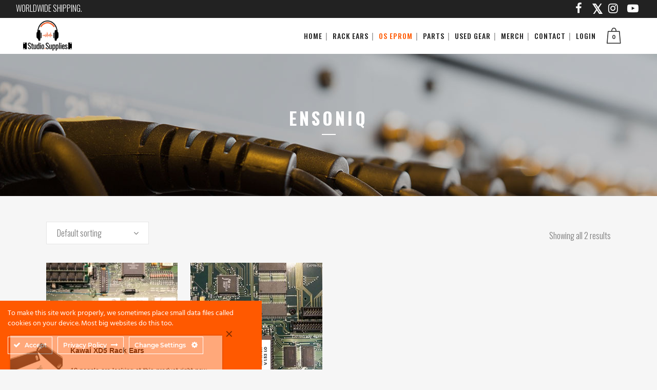

--- FILE ---
content_type: text/html; charset=UTF-8
request_url: https://www.studio.supplies/product-category/os-eprom/ensoniq-os-eprom/
body_size: 28426
content:
<!DOCTYPE html><html lang=en><head><meta charset="UTF-8"><meta name="viewport" content="width=device-width,initial-scale=1,user-scalable=no"><link rel="shortcut icon" type=image/x-icon href=https://www.studio.supplies/wp-content/uploads/2020/08/Studio-Supplies-Favicon-A-100x100-1.png><link rel=apple-touch-icon href=https://www.studio.supplies/wp-content/uploads/2020/08/Studio-Supplies-Favicon-A-100x100-1.png><link rel=profile href=http://gmpg.org/xfn/11><link rel=pingback href=https://www.studio.supplies/xmlrpc.php><meta name='robots' content='index, follow, max-image-preview:large, max-snippet:-1, max-video-preview:-1'><style>img:is([sizes="auto" i], [sizes^="auto," i]){contain-intrinsic-size:3000px 1500px}</style><title>Ensoniq | Studio Supplies</title><meta name="description" content="We have rack mount brackets, OS EPROMs &amp; refurbished parts for many modern &amp; vintage synthesizers, samplers, sound modules, outboard gears &amp; studio equipments."><link rel=canonical href=https://www.studio.supplies/product-category/os-eprom/ensoniq-os-eprom/ ><meta property="og:locale" content="en_US"><meta property="og:type" content="article"><meta property="og:title" content="Ensoniq | Studio Supplies"><meta property="og:description" content="We have rack mount brackets, OS EPROMs &amp; refurbished parts for many modern &amp; vintage synthesizers, samplers, sound modules, outboard gears &amp; studio equipments."><meta property="og:url" content="https://www.studio.supplies/product-category/os-eprom/ensoniq-os-eprom/"><meta property="og:site_name" content="Studio Supplies"><meta property="og:image" content="https://www.studio.supplies/wp-content/uploads/2022/09/Studio-Supplies-Social-OG-A-1920x1080-1.png"><meta property="og:image:width" content="1920"><meta property="og:image:height" content="1081"><meta property="og:image:type" content="image/png"><meta name="twitter:card" content="summary_large_image"><meta name="twitter:site" content="@StudioSupplies"> <script type=application/ld+json class=yoast-schema-graph>{"@context":"https://schema.org","@graph":[{"@type":"CollectionPage","@id":"https://www.studio.supplies/product-category/os-eprom/ensoniq-os-eprom/","url":"https://www.studio.supplies/product-category/os-eprom/ensoniq-os-eprom/","name":"Ensoniq | Studio Supplies","isPartOf":{"@id":"https://www.studio.supplies/#website"},"primaryImageOfPage":{"@id":"https://www.studio.supplies/product-category/os-eprom/ensoniq-os-eprom/#primaryimage"},"image":{"@id":"https://www.studio.supplies/product-category/os-eprom/ensoniq-os-eprom/#primaryimage"},"thumbnailUrl":"https://www.studio.supplies/wp-content/uploads/2022/11/Ensoniq-ASR-10-EPROM-A-960x600-1.jpg","description":"We have rack mount brackets, OS EPROMs & refurbished parts for many modern & vintage synthesizers, samplers, sound modules, outboard gears & studio equipments.","breadcrumb":{"@id":"https://www.studio.supplies/product-category/os-eprom/ensoniq-os-eprom/#breadcrumb"},"inLanguage":"en"},{"@type":"ImageObject","inLanguage":"en","@id":"https://www.studio.supplies/product-category/os-eprom/ensoniq-os-eprom/#primaryimage","url":"https://www.studio.supplies/wp-content/uploads/2022/11/Ensoniq-ASR-10-EPROM-A-960x600-1.jpg","contentUrl":"https://www.studio.supplies/wp-content/uploads/2022/11/Ensoniq-ASR-10-EPROM-A-960x600-1.jpg","width":960,"height":600},{"@type":"BreadcrumbList","@id":"https://www.studio.supplies/product-category/os-eprom/ensoniq-os-eprom/#breadcrumb","itemListElement":[{"@type":"ListItem","position":1,"name":"Home","item":"https://www.studio.supplies/"},{"@type":"ListItem","position":2,"name":"OS EPROM","item":"https://www.studio.supplies/product-category/os-eprom/"},{"@type":"ListItem","position":3,"name":"Ensoniq"}]},{"@type":"WebSite","@id":"https://www.studio.supplies/#website","url":"https://www.studio.supplies/","name":"Studio Supplies","description":"Studio Supplies","potentialAction":[{"@type":"SearchAction","target":{"@type":"EntryPoint","urlTemplate":"https://www.studio.supplies/?s={search_term_string}"},"query-input":{"@type":"PropertyValueSpecification","valueRequired":true,"valueName":"search_term_string"}}],"inLanguage":"en"}]}</script> <link rel=dns-prefetch href=//fonts.googleapis.com> <script>/*<![CDATA[*/window._wpemojiSettings={"baseUrl":"https:\/\/s.w.org\/images\/core\/emoji\/16.0.1\/72x72\/","ext":".png","svgUrl":"https:\/\/s.w.org\/images\/core\/emoji\/16.0.1\/svg\/","svgExt":".svg","source":{"concatemoji":"https:\/\/www.studio.supplies\/wp-includes\/js\/wp-emoji-release.min.js?ver=93a5b15b4e94714b062b0095d2b01f1a"}};
/*! This file is auto-generated */
!function(s,n){var o,i,e;function c(e){try{var t={supportTests:e,timestamp:(new Date).valueOf()};sessionStorage.setItem(o,JSON.stringify(t))}catch(e){}}function p(e,t,n){e.clearRect(0,0,e.canvas.width,e.canvas.height),e.fillText(t,0,0);var t=new Uint32Array(e.getImageData(0,0,e.canvas.width,e.canvas.height).data),a=(e.clearRect(0,0,e.canvas.width,e.canvas.height),e.fillText(n,0,0),new Uint32Array(e.getImageData(0,0,e.canvas.width,e.canvas.height).data));return t.every(function(e,t){return e===a[t]})}function u(e,t){e.clearRect(0,0,e.canvas.width,e.canvas.height),e.fillText(t,0,0);for(var n=e.getImageData(16,16,1,1),a=0;a<n.data.length;a++)if(0!==n.data[a])return!1;return!0}function f(e,t,n,a){switch(t){case"flag":return n(e,"\ud83c\udff3\ufe0f\u200d\u26a7\ufe0f","\ud83c\udff3\ufe0f\u200b\u26a7\ufe0f")?!1:!n(e,"\ud83c\udde8\ud83c\uddf6","\ud83c\udde8\u200b\ud83c\uddf6")&&!n(e,"\ud83c\udff4\udb40\udc67\udb40\udc62\udb40\udc65\udb40\udc6e\udb40\udc67\udb40\udc7f","\ud83c\udff4\u200b\udb40\udc67\u200b\udb40\udc62\u200b\udb40\udc65\u200b\udb40\udc6e\u200b\udb40\udc67\u200b\udb40\udc7f");case"emoji":return!a(e,"\ud83e\udedf")}return!1}function g(e,t,n,a){var r="undefined"!=typeof WorkerGlobalScope&&self instanceof WorkerGlobalScope?new OffscreenCanvas(300,150):s.createElement("canvas"),o=r.getContext("2d",{willReadFrequently:!0}),i=(o.textBaseline="top",o.font="600 32px Arial",{});return e.forEach(function(e){i[e]=t(o,e,n,a)}),i}function t(e){var t=s.createElement("script");t.src=e,t.defer=!0,s.head.appendChild(t)}"undefined"!=typeof Promise&&(o="wpEmojiSettingsSupports",i=["flag","emoji"],n.supports={everything:!0,everythingExceptFlag:!0},e=new Promise(function(e){s.addEventListener("DOMContentLoaded",e,{once:!0})}),new Promise(function(t){var n=function(){try{var e=JSON.parse(sessionStorage.getItem(o));if("object"==typeof e&&"number"==typeof e.timestamp&&(new Date).valueOf()<e.timestamp+604800&&"object"==typeof e.supportTests)return e.supportTests}catch(e){}return null}();if(!n){if("undefined"!=typeof Worker&&"undefined"!=typeof OffscreenCanvas&&"undefined"!=typeof URL&&URL.createObjectURL&&"undefined"!=typeof Blob)try{var e="postMessage("+g.toString()+"("+[JSON.stringify(i),f.toString(),p.toString(),u.toString()].join(",")+"));",a=new Blob([e],{type:"text/javascript"}),r=new Worker(URL.createObjectURL(a),{name:"wpTestEmojiSupports"});return void(r.onmessage=function(e){c(n=e.data),r.terminate(),t(n)})}catch(e){}c(n=g(i,f,p,u))}t(n)}).then(function(e){for(var t in e)n.supports[t]=e[t],n.supports.everything=n.supports.everything&&n.supports[t],"flag"!==t&&(n.supports.everythingExceptFlag=n.supports.everythingExceptFlag&&n.supports[t]);n.supports.everythingExceptFlag=n.supports.everythingExceptFlag&&!n.supports.flag,n.DOMReady=!1,n.readyCallback=function(){n.DOMReady=!0}}).then(function(){return e}).then(function(){var e;n.supports.everything||(n.readyCallback(),(e=n.source||{}).concatemoji?t(e.concatemoji):e.wpemoji&&e.twemoji&&(t(e.twemoji),t(e.wpemoji)))}))}((window,document),window._wpemojiSettings);/*]]>*/</script> <link id=woocommerce-notification-fonts rel=preload href=https://www.studio.supplies/wp-content/plugins/woocommerce-notification/fonts/icons-close.woff2 as=font crossorigin><link rel=stylesheet id=ct-ultimate-gdpr-cookie-popup-css href='https://www.studio.supplies/wp-content/plugins/ct-ultimate-gdpr/assets/css/cookie-popup.min.css?ver=93a5b15b4e94714b062b0095d2b01f1a' type=text/css media=all><style id=ct-ultimate-gdpr-cookie-popup-inline-css>.ct-ultimate-gdpr-cookie-accept{hover-border-color:#ff5900;hover-background-color:#fff;hover-color:#ff5900}</style><link rel=stylesheet id=ct-ultimate-gdpr-custom-fonts-css href='https://www.studio.supplies/wp-content/plugins/ct-ultimate-gdpr/assets/css/fonts/fonts.css?ver=93a5b15b4e94714b062b0095d2b01f1a' type=text/css media=all><link rel=stylesheet id=dashicons-css href='https://www.studio.supplies/wp-includes/css/dashicons.min.css?ver=93a5b15b4e94714b062b0095d2b01f1a' type=text/css media=all><link rel=stylesheet id=woocommerce-notification-icons-close-css href='https://www.studio.supplies/wp-content/plugins/woocommerce-notification/css/icons-close.min.css?ver=1.6.9' type=text/css media=all><link rel=stylesheet id=woocommerce-notification-css href='https://www.studio.supplies/wp-content/plugins/woocommerce-notification/css/woocommerce-notification.min.css?ver=1.6.9' type=text/css media=all><style id=woocommerce-notification-inline-css>/*<![CDATA[*/#notify-close.default:before{color:#fff}#notify-close.classic:before{color:#000}#message-purchased #notify-close.default{background-color:#000}#message-purchased .message-purchase-main{overflow:hidden}#message-purchased .wn-notification-image-wrapper{padding:0}#message-purchased .wn-notification-message-container{padding-left:15px}#message-purchased .wn-notification-image{border-radius:0px}#message-purchased .message-purchase-main{background-color:#fff;color:#111 !important;border-radius:0px}#message-purchased .message-purchase-main .wn-notification-message-container,#message-purchased .message-purchase-main .wn-notification-message-container small,#message-purchased .wn-notification-message-container .wn-notification-atc &gt;i{color:#111 !important}#message-purchased .message-purchase-main .wn-notification-message-container a, #message-purchased .message-purchase-main .wn-notification-message-container span{color:#111 !important}/*]]>*/</style><link rel=stylesheet id=xoo-aff-style-css href='https://www.studio.supplies/wp-content/plugins/easy-login-woocommerce/xoo-form-fields-fw/assets/css/xoo-aff-style.css?ver=2.1.0' type=text/css media=all><style id=xoo-aff-style-inline-css>/*<![CDATA[*/.xoo-aff-input-group .xoo-aff-input-icon{background-color:#eee;color:#555;max-width:40px;min-width:40px;border-color:#ccc;border-width:1px;font-size:14px}.xoo-aff-group{margin-bottom:30px}.xoo-aff-group input[type="text"], .xoo-aff-group input[type="password"], .xoo-aff-group input[type="email"], .xoo-aff-group input[type="number"], .xoo-aff-group select, .xoo-aff-group select + .select2, .xoo-aff-group input[type="tel"], .xoo-aff-group input[type="file"]{background-color:#fff;color:#777;border-width:1px;border-color:#ccc;height:50px}.xoo-aff-group input[type="file"]{line-height:calc(50px - 13px)}.xoo-aff-group input[type="text"]::placeholder, .xoo-aff-group input[type="password"]::placeholder, .xoo-aff-group input[type="email"]::placeholder, .xoo-aff-group input[type="number"]::placeholder, .xoo-aff-group select::placeholder, .xoo-aff-group input[type="tel"]::placeholder, .xoo-aff-group .select2-selection__rendered, .xoo-aff-group .select2-container--default .select2-selection--single .select2-selection__rendered, .xoo-aff-group input[type="file"]::placeholder, .xoo-aff-group input::file-selector-button{color:#777}.xoo-aff-group input[type="text"]:focus, .xoo-aff-group input[type="password"]:focus, .xoo-aff-group input[type="email"]:focus, .xoo-aff-group input[type="number"]:focus, .xoo-aff-group select:focus, .xoo-aff-group select + .select2:focus, .xoo-aff-group input[type="tel"]:focus, .xoo-aff-group input[type="file"]:focus{background-color:#ededed;color:#000}[placeholder]:focus::-webkit-input-placeholder{color:#000!important}.xoo-aff-input-group .xoo-aff-input-icon{display:none!important}.xoo-aff-input-icon+input[type="text"],.xoo-aff-input-icon+input[type="password"],.xoo-aff-input-icon+input[type="email"],.xoo-aff-input-icon+input[type="number"],.xoo-aff-input-icon+select,.xoo-aff-input-icon+select+.select2,.xoo-aff-input-icon+input[type="tel"],.xoo-aff-input-icon+input[type="file"]{border-bottom-left-radius:0;border-top-left-radius:0}/*]]>*/</style><link rel=stylesheet id=xoo-select2-css href='https://www.studio.supplies/wp-content/plugins/easy-login-woocommerce/xoo-form-fields-fw/lib/select2/select2.css?ver=93a5b15b4e94714b062b0095d2b01f1a' type=text/css media=all><style id=wp-emoji-styles-inline-css>img.wp-smiley,img.emoji{display:inline !important;border:none !important;box-shadow:none !important;height:1em !important;width:1em !important;margin:0 0.07em !important;vertical-align:-0.1em !important;background:none !important;padding:0 !important}</style><link rel=stylesheet id=wp-block-library-css href='https://www.studio.supplies/wp-includes/css/dist/block-library/style.min.css?ver=93a5b15b4e94714b062b0095d2b01f1a' type=text/css media=all><style id=classic-theme-styles-inline-css>/*! This file is auto-generated */
.wp-block-button__link{color:#fff;background-color:#32373c;border-radius:9999px;box-shadow:none;text-decoration:none;padding:calc(.667em + 2px) calc(1.333em + 2px);font-size:1.125em}.wp-block-file__button{background:#32373c;color:#fff;text-decoration:none}</style><style id=global-styles-inline-css>/*<![CDATA[*/:root{--wp--preset--aspect-ratio--square:1;--wp--preset--aspect-ratio--4-3:4/3;--wp--preset--aspect-ratio--3-4:3/4;--wp--preset--aspect-ratio--3-2:3/2;--wp--preset--aspect-ratio--2-3:2/3;--wp--preset--aspect-ratio--16-9:16/9;--wp--preset--aspect-ratio--9-16:9/16;--wp--preset--color--black:#000;--wp--preset--color--cyan-bluish-gray:#abb8c3;--wp--preset--color--white:#fff;--wp--preset--color--pale-pink:#f78da7;--wp--preset--color--vivid-red:#cf2e2e;--wp--preset--color--luminous-vivid-orange:#ff6900;--wp--preset--color--luminous-vivid-amber:#fcb900;--wp--preset--color--light-green-cyan:#7bdcb5;--wp--preset--color--vivid-green-cyan:#00d084;--wp--preset--color--pale-cyan-blue:#8ed1fc;--wp--preset--color--vivid-cyan-blue:#0693e3;--wp--preset--color--vivid-purple:#9b51e0;--wp--preset--gradient--vivid-cyan-blue-to-vivid-purple:linear-gradient(135deg,rgba(6,147,227,1) 0%,rgb(155,81,224) 100%);--wp--preset--gradient--light-green-cyan-to-vivid-green-cyan:linear-gradient(135deg,rgb(122,220,180) 0%,rgb(0,208,130) 100%);--wp--preset--gradient--luminous-vivid-amber-to-luminous-vivid-orange:linear-gradient(135deg,rgba(252,185,0,1) 0%,rgba(255,105,0,1) 100%);--wp--preset--gradient--luminous-vivid-orange-to-vivid-red:linear-gradient(135deg,rgba(255,105,0,1) 0%,rgb(207,46,46) 100%);--wp--preset--gradient--very-light-gray-to-cyan-bluish-gray:linear-gradient(135deg,rgb(238,238,238) 0%,rgb(169,184,195) 100%);--wp--preset--gradient--cool-to-warm-spectrum:linear-gradient(135deg,rgb(74,234,220) 0%,rgb(151,120,209) 20%,rgb(207,42,186) 40%,rgb(238,44,130) 60%,rgb(251,105,98) 80%,rgb(254,248,76) 100%);--wp--preset--gradient--blush-light-purple:linear-gradient(135deg,rgb(255,206,236) 0%,rgb(152,150,240) 100%);--wp--preset--gradient--blush-bordeaux:linear-gradient(135deg,rgb(254,205,165) 0%,rgb(254,45,45) 50%,rgb(107,0,62) 100%);--wp--preset--gradient--luminous-dusk:linear-gradient(135deg,rgb(255,203,112) 0%,rgb(199,81,192) 50%,rgb(65,88,208) 100%);--wp--preset--gradient--pale-ocean:linear-gradient(135deg,rgb(255,245,203) 0%,rgb(182,227,212) 50%,rgb(51,167,181) 100%);--wp--preset--gradient--electric-grass:linear-gradient(135deg,rgb(202,248,128) 0%,rgb(113,206,126) 100%);--wp--preset--gradient--midnight:linear-gradient(135deg,rgb(2,3,129) 0%,rgb(40,116,252) 100%);--wp--preset--font-size--small:13px;--wp--preset--font-size--medium:20px;--wp--preset--font-size--large:36px;--wp--preset--font-size--x-large:42px;--wp--preset--spacing--20:0.44rem;--wp--preset--spacing--30:0.67rem;--wp--preset--spacing--40:1rem;--wp--preset--spacing--50:1.5rem;--wp--preset--spacing--60:2.25rem;--wp--preset--spacing--70:3.38rem;--wp--preset--spacing--80:5.06rem;--wp--preset--shadow--natural:6px 6px 9px rgba(0, 0, 0, 0.2);--wp--preset--shadow--deep:12px 12px 50px rgba(0, 0, 0, 0.4);--wp--preset--shadow--sharp:6px 6px 0px rgba(0, 0, 0, 0.2);--wp--preset--shadow--outlined:6px 6px 0px -3px rgba(255, 255, 255, 1), 6px 6px rgba(0, 0, 0, 1);--wp--preset--shadow--crisp:6px 6px 0px rgba(0, 0, 0, 1)}:where(.is-layout-flex){gap:0.5em}:where(.is-layout-grid){gap:0.5em}body .is-layout-flex{display:flex}.is-layout-flex{flex-wrap:wrap;align-items:center}.is-layout-flex>:is(*,div){margin:0}body .is-layout-grid{display:grid}.is-layout-grid>:is(*,div){margin:0}:where(.wp-block-columns.is-layout-flex){gap:2em}:where(.wp-block-columns.is-layout-grid){gap:2em}:where(.wp-block-post-template.is-layout-flex){gap:1.25em}:where(.wp-block-post-template.is-layout-grid){gap:1.25em}.has-black-color{color:var(--wp--preset--color--black) !important}.has-cyan-bluish-gray-color{color:var(--wp--preset--color--cyan-bluish-gray) !important}.has-white-color{color:var(--wp--preset--color--white) !important}.has-pale-pink-color{color:var(--wp--preset--color--pale-pink) !important}.has-vivid-red-color{color:var(--wp--preset--color--vivid-red) !important}.has-luminous-vivid-orange-color{color:var(--wp--preset--color--luminous-vivid-orange) !important}.has-luminous-vivid-amber-color{color:var(--wp--preset--color--luminous-vivid-amber) !important}.has-light-green-cyan-color{color:var(--wp--preset--color--light-green-cyan) !important}.has-vivid-green-cyan-color{color:var(--wp--preset--color--vivid-green-cyan) !important}.has-pale-cyan-blue-color{color:var(--wp--preset--color--pale-cyan-blue) !important}.has-vivid-cyan-blue-color{color:var(--wp--preset--color--vivid-cyan-blue) !important}.has-vivid-purple-color{color:var(--wp--preset--color--vivid-purple) !important}.has-black-background-color{background-color:var(--wp--preset--color--black) !important}.has-cyan-bluish-gray-background-color{background-color:var(--wp--preset--color--cyan-bluish-gray) !important}.has-white-background-color{background-color:var(--wp--preset--color--white) !important}.has-pale-pink-background-color{background-color:var(--wp--preset--color--pale-pink) !important}.has-vivid-red-background-color{background-color:var(--wp--preset--color--vivid-red) !important}.has-luminous-vivid-orange-background-color{background-color:var(--wp--preset--color--luminous-vivid-orange) !important}.has-luminous-vivid-amber-background-color{background-color:var(--wp--preset--color--luminous-vivid-amber) !important}.has-light-green-cyan-background-color{background-color:var(--wp--preset--color--light-green-cyan) !important}.has-vivid-green-cyan-background-color{background-color:var(--wp--preset--color--vivid-green-cyan) !important}.has-pale-cyan-blue-background-color{background-color:var(--wp--preset--color--pale-cyan-blue) !important}.has-vivid-cyan-blue-background-color{background-color:var(--wp--preset--color--vivid-cyan-blue) !important}.has-vivid-purple-background-color{background-color:var(--wp--preset--color--vivid-purple) !important}.has-black-border-color{border-color:var(--wp--preset--color--black) !important}.has-cyan-bluish-gray-border-color{border-color:var(--wp--preset--color--cyan-bluish-gray) !important}.has-white-border-color{border-color:var(--wp--preset--color--white) !important}.has-pale-pink-border-color{border-color:var(--wp--preset--color--pale-pink) !important}.has-vivid-red-border-color{border-color:var(--wp--preset--color--vivid-red) !important}.has-luminous-vivid-orange-border-color{border-color:var(--wp--preset--color--luminous-vivid-orange) !important}.has-luminous-vivid-amber-border-color{border-color:var(--wp--preset--color--luminous-vivid-amber) !important}.has-light-green-cyan-border-color{border-color:var(--wp--preset--color--light-green-cyan) !important}.has-vivid-green-cyan-border-color{border-color:var(--wp--preset--color--vivid-green-cyan) !important}.has-pale-cyan-blue-border-color{border-color:var(--wp--preset--color--pale-cyan-blue) !important}.has-vivid-cyan-blue-border-color{border-color:var(--wp--preset--color--vivid-cyan-blue) !important}.has-vivid-purple-border-color{border-color:var(--wp--preset--color--vivid-purple) !important}.has-vivid-cyan-blue-to-vivid-purple-gradient-background{background:var(--wp--preset--gradient--vivid-cyan-blue-to-vivid-purple) !important}.has-light-green-cyan-to-vivid-green-cyan-gradient-background{background:var(--wp--preset--gradient--light-green-cyan-to-vivid-green-cyan) !important}.has-luminous-vivid-amber-to-luminous-vivid-orange-gradient-background{background:var(--wp--preset--gradient--luminous-vivid-amber-to-luminous-vivid-orange) !important}.has-luminous-vivid-orange-to-vivid-red-gradient-background{background:var(--wp--preset--gradient--luminous-vivid-orange-to-vivid-red) !important}.has-very-light-gray-to-cyan-bluish-gray-gradient-background{background:var(--wp--preset--gradient--very-light-gray-to-cyan-bluish-gray) !important}.has-cool-to-warm-spectrum-gradient-background{background:var(--wp--preset--gradient--cool-to-warm-spectrum) !important}.has-blush-light-purple-gradient-background{background:var(--wp--preset--gradient--blush-light-purple) !important}.has-blush-bordeaux-gradient-background{background:var(--wp--preset--gradient--blush-bordeaux) !important}.has-luminous-dusk-gradient-background{background:var(--wp--preset--gradient--luminous-dusk) !important}.has-pale-ocean-gradient-background{background:var(--wp--preset--gradient--pale-ocean) !important}.has-electric-grass-gradient-background{background:var(--wp--preset--gradient--electric-grass) !important}.has-midnight-gradient-background{background:var(--wp--preset--gradient--midnight) !important}.has-small-font-size{font-size:var(--wp--preset--font-size--small) !important}.has-medium-font-size{font-size:var(--wp--preset--font-size--medium) !important}.has-large-font-size{font-size:var(--wp--preset--font-size--large) !important}.has-x-large-font-size{font-size:var(--wp--preset--font-size--x-large) !important}:where(.wp-block-post-template.is-layout-flex){gap:1.25em}:where(.wp-block-post-template.is-layout-grid){gap:1.25em}:where(.wp-block-columns.is-layout-flex){gap:2em}:where(.wp-block-columns.is-layout-grid){gap:2em}:root :where(.wp-block-pullquote){font-size:1.5em;line-height:1.6}/*]]>*/</style><link rel=stylesheet id=contact-form-7-css href='https://www.studio.supplies/wp-content/plugins/contact-form-7/includes/css/styles.css?ver=6.1.3' type=text/css media=all><link rel=stylesheet id=ct-ultimate-gdpr-css href='https://www.studio.supplies/wp-content/plugins/ct-ultimate-gdpr/assets/css/style.min.css?ver=4.3' type=text/css media=all><link rel=stylesheet id=ct-ultimate-gdpr-font-awesome-css href='https://www.studio.supplies/wp-content/plugins/ct-ultimate-gdpr/assets/css/fonts/font-awesome/css/font-awesome.min.css?ver=93a5b15b4e94714b062b0095d2b01f1a' type=text/css media=all><style id=woocommerce-inline-inline-css>.woocommerce form .form-row .required{visibility:visible}</style><link rel=stylesheet id=xoo-el-style-css href='https://www.studio.supplies/wp-content/plugins/easy-login-woocommerce/assets/css/xoo-el-style.css?ver=3.0.1' type=text/css media=all><style id=xoo-el-style-inline-css>.xoo-el-container:not(.xoo-el-style-slider) .xoo-el-inmodal{max-width:800px;max-height:600px}.xoo-el-style-slider .xoo-el-modal{transform:translateX(800px);max-width:800px}.xoo-el-sidebar{background-image:url(https://www.studio.supplies/wp-content/uploads/2022/11/studio-supplies-login-test-bg-d75-320x600-1.jpg);min-width:40%}.xoo-el-main, .xoo-el-main a , .xoo-el-main label{color:#000}.xoo-el-srcont{background-color:#fff}.xoo-el-form-container ul.xoo-el-tabs li.xoo-el-active{background-color:#ff5900;color:#fff}.xoo-el-form-container ul.xoo-el-tabs li{background-color:#eee;color:#000;font-size:16px;padding:12px 20px}.xoo-el-main{padding:40px 30px}.xoo-el-form-container button.xoo-el-action-btn:not(.button){font-weight:600;font-size:15px}.xoo-el-modal:before{vertical-align:middle}.xoo-el-style-slider .xoo-el-srcont{justify-content:center}.xoo-el-style-slider .xoo-el-main{padding-top:10px;padding-bottom:10px}.xoo-el-popup-active .xoo-el-opac{opacity:0.7;background-color:#000}span.xoo-aff-pwtog-show i:before, span.xoo-aff-pwtog-hide i:before{font-family:'Easy-Login';font-style:normal;font-weight:normal;font-variant:normal;text-transform:none;line-height:1}span.xoo-aff-pwtog-show i:before{content:"\e901"}span.xoo-aff-pwtog-hide i:before{content:"\e9d1"}span.xoo-el-close{display:none}.xoo-el-form-container button.button.btn.xoo-el-action-btn{background:none;font-family:Oswald;font-size:12px;font-style:normal;font-weight:700;letter-spacing:1px;text-transform:uppercase;height:56px;line-height:56px;padding:0 42px;color:#ff5900;border:2px solid #ff5900;border-width:2px;width:calc(100% - 10px)}.xoo-el-form-container button.button.btn.xoo-el-action-btn:hover{padding:0 50px;background:#ff5900;color:#fff}@media only screen and (max-width: 769px){.xoo-el-wrap,.xoo-el-main{display:block;width:91%}}</style><link rel=stylesheet id=xoo-el-fonts-css href='https://www.studio.supplies/wp-content/plugins/easy-login-woocommerce/assets/css/xoo-el-fonts.css?ver=3.0.1' type=text/css media=all><link rel=stylesheet id=brands-styles-css href='https://www.studio.supplies/wp-content/plugins/woocommerce/assets/css/brands.css?ver=10.3.5' type=text/css media=all><link rel=stylesheet id=mediaelement-css href='https://www.studio.supplies/wp-includes/js/mediaelement/mediaelementplayer-legacy.min.css?ver=4.2.17' type=text/css media=all><link rel=stylesheet id=wp-mediaelement-css href='https://www.studio.supplies/wp-includes/js/mediaelement/wp-mediaelement.min.css?ver=93a5b15b4e94714b062b0095d2b01f1a' type=text/css media=all><link rel=stylesheet id=bridge-default-style-css href='https://www.studio.supplies/wp-content/themes/ssbd-design/style.css?ver=93a5b15b4e94714b062b0095d2b01f1a' type=text/css media=all><link rel=stylesheet id=bridge-qode-font_awesome-css href='https://www.studio.supplies/wp-content/themes/ssbd-design/css/font-awesome/css/font-awesome.min.css?ver=93a5b15b4e94714b062b0095d2b01f1a' type=text/css media=all><link rel=stylesheet id=bridge-qode-font_elegant-css href='https://www.studio.supplies/wp-content/themes/ssbd-design/css/elegant-icons/style.min.css?ver=93a5b15b4e94714b062b0095d2b01f1a' type=text/css media=all><link rel=stylesheet id=bridge-qode-linea_icons-css href='https://www.studio.supplies/wp-content/themes/ssbd-design/css/linea-icons/style.css?ver=93a5b15b4e94714b062b0095d2b01f1a' type=text/css media=all><link rel=stylesheet id=bridge-qode-dripicons-css href='https://www.studio.supplies/wp-content/themes/ssbd-design/css/dripicons/dripicons.css?ver=93a5b15b4e94714b062b0095d2b01f1a' type=text/css media=all><link rel=stylesheet id=bridge-qode-kiko-css href='https://www.studio.supplies/wp-content/themes/ssbd-design/css/kiko/kiko-all.css?ver=93a5b15b4e94714b062b0095d2b01f1a' type=text/css media=all><link rel=stylesheet id=bridge-qode-font_awesome_5-css href='https://www.studio.supplies/wp-content/themes/ssbd-design/css/font-awesome-5/css/font-awesome-5.min.css?ver=93a5b15b4e94714b062b0095d2b01f1a' type=text/css media=all><link rel=stylesheet id=bridge-stylesheet-css href='https://www.studio.supplies/wp-content/themes/ssbd-design/css/stylesheet.min.css?ver=93a5b15b4e94714b062b0095d2b01f1a' type=text/css media=all><link rel=stylesheet id=bridge-woocommerce-css href='https://www.studio.supplies/wp-content/themes/ssbd-design/css/woocommerce.min.css?ver=93a5b15b4e94714b062b0095d2b01f1a' type=text/css media=all><link rel=stylesheet id=bridge-woocommerce-responsive-css href='https://www.studio.supplies/wp-content/themes/ssbd-design/css/woocommerce_responsive.min.css?ver=93a5b15b4e94714b062b0095d2b01f1a' type=text/css media=all><link rel=stylesheet id=bridge-print-css href='https://www.studio.supplies/wp-content/themes/ssbd-design/css/print.css?ver=93a5b15b4e94714b062b0095d2b01f1a' type=text/css media=all><link rel=stylesheet id=bridge-style-dynamic-css href='https://www.studio.supplies/wp-content/themes/ssbd-design/css/style_dynamic.css?ver=1728583830' type=text/css media=all><link rel=stylesheet id=bridge-responsive-css href='https://www.studio.supplies/wp-content/themes/ssbd-design/css/responsive.min.css?ver=93a5b15b4e94714b062b0095d2b01f1a' type=text/css media=all><link rel=stylesheet id=bridge-style-dynamic-responsive-css href='https://www.studio.supplies/wp-content/themes/ssbd-design/css/style_dynamic_responsive.css?ver=1728583830' type=text/css media=all><style id=bridge-style-dynamic-responsive-inline-css>/*<![CDATA[*/.woocommerce ul.products li.product, .woocommerce-page ul.products li.product a.product-category, .woocommerce ul.products li.product a.product-category{background:transparent}@media only screen and (min-width: 1001px){.header_top{height:35px}}.carousel-inner .slider_content .text .qbutton{margin:35px 0 0 0;letter-spacing:2px;font-size:11px;padding:0 52px;line-height:51px;height:51px}.shopping_cart_header .header_cart{background-image:url('https://www.studio.supplies/wp-content/uploads/2017/09/header_shopping_bag_dark_28x31.png');width:28px;height:31px}.shopping_cart_header .header_cart span{line-height:37px;width:28px;color:#303030;font-family:Montserrat,sans-serif;font-weight:700;font-size:10px}.header_bottom_right_widget_holder{padding:0 6px}.q_accordion_holder.accordion.boxed .ui-accordion-header{background-color:#fff}.cf7_custom_style_1 input.wpcf7-form-control.wpcf7-submit, .cf7_custom_style_1 input.wpcf7-form-control.wpcf7-submit:not([disabled]){margin-top:10px}.mobile_menu_button span{font-size:22px}@media only screen and (max-width: 600px){.title.title_size_small h1{font-size:22px;line-height:22px;letter-spacing:3px}}@media only screen and (max-width: 1000px){.header_top{line-height:20px;padding:1.5% 2.4%}}@media only screen and (max-width: 480px){.header_top{line-height:20px;padding:2% 2.4%}}.ct-ultimate-gdpr-slider-not-block .ct-ultimate-gdpr-slider{border:3px solid #ff5900}.ct-ultimate-gdpr-cookie-modal-slider-item--selected g path, .ct-ultimate-gdpr-cookie-modal-slider-item--active g path{fill:#ff5900 !important}.ct-ultimate-gdpr-cookie-modal-slider li.ct-ultimate-gdpr-cookie-modal-slider-item--active label:after{background:#ff5900}.ct-ultimate-gdpr-cookie-modal-btn a{color:#fff;border-radius:0px;padding:6px 21px;font-weight:600;background:#ff5900;border:2px solid #ff5900;font-size:14px}.ct-ultimate-gdpr-cookie-modal-btn a:hover{color:#ff5900 !important}.ct-ultimate-gdpr-cookie-modal-btn.save a:hover{border:1px solid #ff5900 !important}.woocommerce .summary p.stock.out-of-stock{color:#ff5900}div.wpcf7-response-output{color:#ff5900}.fa.fa-twitter{font-family:sans-serif}.fa.fa-twitter::before{content:"𝕏";font-size:1.2em;font-weight:bold}/*]]>*/</style><link rel=stylesheet id=js_composer_front-css href='https://www.studio.supplies/wp-content/plugins/js_composer/assets/css/js_composer.min.css?ver=7.0' type=text/css media=all><link rel=stylesheet id=bridge-style-handle-google-fonts-css href='https://fonts.googleapis.com/css?family=Raleway%3A100%2C200%2C300%2C400%2C500%2C600%2C700%2C800%2C900%2C100italic%2C300italic%2C400italic%2C700italic%7CPoppins%3A100%2C200%2C300%2C400%2C500%2C600%2C700%2C800%2C900%2C100italic%2C300italic%2C400italic%2C700italic%7CMontserrat%3A100%2C200%2C300%2C400%2C500%2C600%2C700%2C800%2C900%2C100italic%2C300italic%2C400italic%2C700italic%7CPlayfair+Display%3A100%2C200%2C300%2C400%2C500%2C600%2C700%2C800%2C900%2C100italic%2C300italic%2C400italic%2C700italic%7COswald%3A100%2C200%2C300%2C400%2C500%2C600%2C700%2C800%2C900%2C100italic%2C300italic%2C400italic%2C700italic&#038;subset=latin%2Clatin-ext&#038;ver=1.0.0' type=text/css media=all><link rel=stylesheet id=bridge-core-dashboard-style-css href='https://www.studio.supplies/wp-content/plugins/bridge-core/modules/core-dashboard/assets/css/core-dashboard.min.css?ver=93a5b15b4e94714b062b0095d2b01f1a' type=text/css media=all><link rel=stylesheet id=ct-ultimate-gdpr-jquery-ui-css href='https://www.studio.supplies/wp-content/plugins/ct-ultimate-gdpr/assets/css/jquery-ui.min.css?ver=93a5b15b4e94714b062b0095d2b01f1a' type=text/css media=all> <script src="https://www.studio.supplies/wp-includes/js/jquery/jquery.min.js?ver=3.7.1" id=jquery-core-js></script> <script src="https://www.studio.supplies/wp-includes/js/jquery/jquery-migrate.min.js?ver=3.4.1" id=jquery-migrate-js></script> <script src="https://www.studio.supplies/wp-content/plugins/ct-ultimate-gdpr/assets/js/service-facebook-pixel.js?ver=93a5b15b4e94714b062b0095d2b01f1a" id=ct-ultimate-gdpr-service-facebook-pixel-js></script> <script src="https://www.studio.supplies/wp-content/plugins/easy-login-woocommerce/xoo-form-fields-fw/lib/select2/select2.js?ver=2.1.0" id=xoo-select2-js defer=defer data-wp-strategy=defer></script> <script id=xoo-aff-js-js-extra>/*<![CDATA[*/var xoo_aff_localize={"adminurl":"https:\/\/www.studio.supplies\/wp-admin\/admin-ajax.php","password_strength":{"min_password_strength":3,"i18n_password_error":"Please enter a stronger password.","i18n_password_hint":"Hint: The password should be at least twelve characters long. To make it stronger, use upper and lower case letters, numbers, and symbols like ! &quot; ? $ % ^ &amp; )."}};/*]]>*/</script> <script src="https://www.studio.supplies/wp-content/plugins/easy-login-woocommerce/xoo-form-fields-fw/assets/js/xoo-aff-js.js?ver=2.1.0" id=xoo-aff-js-js defer=defer data-wp-strategy=defer></script> <script src="https://www.studio.supplies/wp-content/plugins/woocommerce/assets/js/jquery-blockui/jquery.blockUI.min.js?ver=2.7.0-wc.10.3.5" id=wc-jquery-blockui-js data-wp-strategy=defer></script> <script id=wc-add-to-cart-js-extra>var wc_add_to_cart_params={"ajax_url":"\/wp-admin\/admin-ajax.php","wc_ajax_url":"\/?wc-ajax=%%endpoint%%","i18n_view_cart":"View cart","cart_url":"https:\/\/www.studio.supplies\/cart\/","is_cart":"","cart_redirect_after_add":"no"};</script> <script src="https://www.studio.supplies/wp-content/plugins/woocommerce/assets/js/frontend/add-to-cart.min.js?ver=10.3.5" id=wc-add-to-cart-js data-wp-strategy=defer></script> <script src="https://www.studio.supplies/wp-content/plugins/woocommerce/assets/js/js-cookie/js.cookie.min.js?ver=2.1.4-wc.10.3.5" id=wc-js-cookie-js defer=defer data-wp-strategy=defer></script> <script id=woocommerce-js-extra>var woocommerce_params={"ajax_url":"\/wp-admin\/admin-ajax.php","wc_ajax_url":"\/?wc-ajax=%%endpoint%%","i18n_password_show":"Show password","i18n_password_hide":"Hide password"};</script> <script src="https://www.studio.supplies/wp-content/plugins/woocommerce/assets/js/frontend/woocommerce.min.js?ver=10.3.5" id=woocommerce-js defer=defer data-wp-strategy=defer></script> <script src="https://www.studio.supplies/wp-content/plugins/js_composer/assets/js/vendors/woocommerce-add-to-cart.js?ver=7.0" id=vc_woocommerce-add-to-cart-js-js></script> <script src="https://www.studio.supplies/wp-content/plugins/woocommerce/assets/js/select2/select2.full.min.js?ver=4.0.3-wc.10.3.5" id=wc-select2-js defer=defer data-wp-strategy=defer></script> <script id=ct-ultimate-gdpr-cookie-list-js-extra>var ct_ultimate_gdpr_cookie_list={"list":[]};</script> <script src="https://www.studio.supplies/wp-content/plugins/ct-ultimate-gdpr/assets/js/cookie-list.js?ver=4.3" id=ct-ultimate-gdpr-cookie-list-js></script> <script src="https://www.studio.supplies/wp-content/plugins/ct-ultimate-gdpr/assets/js/shortcode-block-cookie.js?ver=4.3" id=ct-ultimate-gdpr-shortcode-block-cookie-js></script> <script></script><link rel=https://api.w.org/ href=https://www.studio.supplies/wp-json/ ><link rel=alternate title=JSON type=application/json href=https://www.studio.supplies/wp-json/wp/v2/product_cat/242><link rel=EditURI type=application/rsd+xml title=RSD href=https://www.studio.supplies/xmlrpc.php?rsd> <script async src="https://www.googletagmanager.com/gtag/js?id=G-57W4KQ3HBQ"></script> <script>window.dataLayer=window.dataLayer||[];function gtag(){dataLayer.push(arguments);}
gtag('js',new Date());gtag('config','G-57W4KQ3HBQ');</script> <noscript><style>.woocommerce-product-gallery{opacity:1 !important}</style></noscript><style>.recentcomments a{display:inline !important;padding:0 !important;margin:0 !important}</style><meta name="generator" content="Powered by WPBakery Page Builder - drag and drop page builder for WordPress."> <noscript><style>.wpb_animate_when_almost_visible{opacity:1}</style></noscript></head><body class="archive tax-product_cat term-ensoniq-os-eprom term-242 wp-theme-ssbd-design theme-ssbd-design bridge-core-2.7.5 woocommerce woocommerce-page woocommerce-no-js qode-page-transition-enabled ajax_fade page_not_loaded  qode-content-sidebar-responsive columns-4 qode-theme-ver-26.0 qode-theme-ssbd design wpb-js-composer js-comp-ver-7.0 vc_responsive" itemscope itemtype=http://schema.org/WebPage><div class=ajax_loader><div class=ajax_loader_1><div class=double_pulse><div class=double-bounce1></div><div class=double-bounce2></div></div></div></div><div class=wrapper><div class=wrapper_inner><header class=" has_top scroll_header_top_area  stick scrolled_not_transparent sticky_mobile page_header"><div class="header_inner clearfix"><div class=header_top_bottom_holder><div class="header_top clearfix" style ><div class=left><div class=inner><div class="header-widget widget_text header-left-widget"><div class=textwidget><span style="color:#fff; font-size:16px; line-height:inherit;">WORLDWIDE SHIPPING.</span></div></div></div></div><div class=right><div class=inner> <span class='q_social_icon_holder normal_social' data-color=#ffffff ><a itemprop=url href=https://www.facebook.com/StudioSupplies/ target=_blank><i class="qode_icon_font_awesome fa fa-facebook  simple_social" style="color: #ffffff;margin: 5px 0px 0px 0px;font-size: 22px;" ></i></a></span><span class='q_social_icon_holder normal_social' data-color=#ffffff ><a itemprop=url href=https://www.twitter.com/StudioSupplies/ target=_blank><i class="qode_icon_font_awesome fa fa-twitter  simple_social" style="color: #ffffff;margin: 5px 0px 0px 0px;font-size: 22px;" ></i></a></span><span class='q_social_icon_holder normal_social' data-color=#ffffff ><a itemprop=url href=https://www.instagram.com/StudioSupplies/ target=_blank><i class="qode_icon_font_awesome fa fa-instagram  simple_social" style="color: #ffffff;margin: 5px 0px 0px 0px;font-size: 22px;" ></i></a></span><span class='q_social_icon_holder normal_social' data-color=#ffffff ><a itemprop=url href=https://www.youtube.com/@StudioSupplies/ target=_blank><i class="qode_icon_font_awesome fa fa-youtube-play  simple_social" style="color: #ffffff;margin: 5px 0px 0px 5px;font-size: 22px;" ></i></a></span></div></div></div><div class="header_bottom clearfix" style ><div class=header_inner_left><div class=mobile_menu_button> <span> <i class="qode_icon_font_awesome fa fa-bars " ></i>		</span></div><div class=logo_wrapper ><div class=q_logo> <a itemprop=url href=https://www.studio.supplies/ > <img itemprop=image class=normal src=https://www.studio.supplies/wp-content/uploads/2017/09/Studio-Supplies-Black-Logo-A-250x158.png alt=Logo>  <img itemprop=image class=light src=https://www.studio.supplies/wp-content/uploads/2017/09/Studio-Supplies-Black-Logo-A-250x158.png alt=Logo>  <img itemprop=image class=dark src=https://www.studio.supplies/wp-content/uploads/2017/09/Studio-Supplies-Black-Logo-A-250x158.png alt=Logo>  <img itemprop=image class=sticky src=https://www.studio.supplies/wp-content/uploads/2017/09/Studio-Supplies-Black-Logo-A-250x158.png alt=Logo>  <img itemprop=image class=mobile src=https://www.studio.supplies/wp-content/uploads/2017/09/Studio-Supplies-Black-Logo-A-250x158.png alt=Logo> 	</a></div></div></div><div class=header_inner_right><div class="side_menu_button_wrapper right"><div class=header_bottom_right_widget_holder><div class="header_bottom_widget widget_woocommerce-dropdown-cart"><div class=shopping_cart_outer><div class=shopping_cart_inner><div class=shopping_cart_header> <a class=header_cart href=https://www.studio.supplies/cart/ ><span class=header_cart_span>0</span></a><div class=shopping_cart_dropdown><div class=shopping_cart_dropdown_inner><ul class="cart_list product_list_widget"> <li>No products in the cart.</li></ul></div> <a itemprop=url href=https://www.studio.supplies/cart/ class="qbutton white view-cart">Cart <i class="fa fa-shopping-cart"></i></a> <span class=total>Total:<span><span class="woocommerce-Price-amount amount"><bdi><span class=woocommerce-Price-currencySymbol>&#36;</span>0.00</bdi></span></span></span></div></div></div></div></div></div><div class=side_menu_button></div></div></div><nav class="main_menu drop_down right"><ul id=menu-main-menu class><li id=nav-menu-item-199 class="menu-item menu-item-type-post_type menu-item-object-page menu-item-home  narrow"><a href=https://www.studio.supplies/ class><i class="menu_icon blank fa"></i><span>Home</span><span class=plus></span></a></li> <li id=nav-menu-item-200 class="menu-item menu-item-type-taxonomy menu-item-object-product_cat menu-item-has-children  has_sub narrow"><a href=https://www.studio.supplies/product-category/rack-ears/ class><i class="menu_icon blank fa"></i><span>Rack Ears</span><span class=plus></span></a><div class=second><div class=inner><ul> <li id=nav-menu-item-1070 class="menu-item menu-item-type-taxonomy menu-item-object-product_cat "><a href=https://www.studio.supplies/product-category/rack-ears/access-rack-ears/ class><i class="menu_icon blank fa"></i><span>Access</span><span class=plus></span></a></li> <li id=nav-menu-item-1071 class="menu-item menu-item-type-taxonomy menu-item-object-product_cat "><a href=https://www.studio.supplies/product-category/rack-ears/akai-rack-ears/ class><i class="menu_icon blank fa"></i><span>Akai</span><span class=plus></span></a></li> <li id=nav-menu-item-1072 class="menu-item menu-item-type-taxonomy menu-item-object-product_cat "><a href=https://www.studio.supplies/product-category/rack-ears/e-mu-systems-rack-ears/ class><i class="menu_icon blank fa"></i><span>E-mu Systems</span><span class=plus></span></a></li> <li id=nav-menu-item-1073 class="menu-item menu-item-type-taxonomy menu-item-object-product_cat "><a href=https://www.studio.supplies/product-category/rack-ears/ensoniq-rack-ears/ class><i class="menu_icon blank fa"></i><span>Ensoniq</span><span class=plus></span></a></li> <li id=nav-menu-item-1074 class="menu-item menu-item-type-taxonomy menu-item-object-product_cat "><a href=https://www.studio.supplies/product-category/rack-ears/kawai-rack-ears/ class><i class="menu_icon blank fa"></i><span>Kawai</span><span class=plus></span></a></li> <li id=nav-menu-item-1075 class="menu-item menu-item-type-taxonomy menu-item-object-product_cat "><a href=https://www.studio.supplies/product-category/rack-ears/korg-rack-ears/ class><i class="menu_icon blank fa"></i><span>Korg</span><span class=plus></span></a></li> <li id=nav-menu-item-1213 class="menu-item menu-item-type-taxonomy menu-item-object-product_cat "><a href=https://www.studio.supplies/product-category/rack-ears/quasimidi/ class><i class="menu_icon blank fa"></i><span>Quasimidi</span><span class=plus></span></a></li> <li id=nav-menu-item-1076 class="menu-item menu-item-type-taxonomy menu-item-object-product_cat "><a href=https://www.studio.supplies/product-category/rack-ears/roland-rack-ears/ class><i class="menu_icon blank fa"></i><span>Roland</span><span class=plus></span></a></li></ul></div></div> </li> <li id=nav-menu-item-352 class="menu-item menu-item-type-taxonomy menu-item-object-product_cat current-product_cat-ancestor current-menu-ancestor current-menu-parent current-product_cat-parent menu-item-has-children active has_sub narrow"><a href=https://www.studio.supplies/product-category/os-eprom/ class=" current "><i class="menu_icon blank fa"></i><span>OS EPROM</span><span class=plus></span></a><div class=second><div class=inner><ul> <li id=nav-menu-item-1077 class="menu-item menu-item-type-taxonomy menu-item-object-product_cat "><a href=https://www.studio.supplies/product-category/os-eprom/akai-os-eprom/ class><i class="menu_icon blank fa"></i><span>Akai</span><span class=plus></span></a></li> <li id=nav-menu-item-1078 class="menu-item menu-item-type-taxonomy menu-item-object-product_cat "><a href=https://www.studio.supplies/product-category/os-eprom/alesis-os-eprom/ class><i class="menu_icon blank fa"></i><span>Alesis</span><span class=plus></span></a></li> <li id=nav-menu-item-1079 class="menu-item menu-item-type-taxonomy menu-item-object-product_cat "><a href=https://www.studio.supplies/product-category/os-eprom/e-mu-systems-os-eprom/ class><i class="menu_icon blank fa"></i><span>E-mu Systems</span><span class=plus></span></a></li> <li id=nav-menu-item-1080 class="menu-item menu-item-type-taxonomy menu-item-object-product_cat "><a href=https://www.studio.supplies/product-category/os-eprom/emagic-os-eprom/ class><i class="menu_icon blank fa"></i><span>Emagic</span><span class=plus></span></a></li> <li id=nav-menu-item-1081 class="menu-item menu-item-type-taxonomy menu-item-object-product_cat current-menu-item "><a href=https://www.studio.supplies/product-category/os-eprom/ensoniq-os-eprom/ class><i class="menu_icon blank fa"></i><span>Ensoniq</span><span class=plus></span></a></li> <li id=nav-menu-item-1082 class="menu-item menu-item-type-taxonomy menu-item-object-product_cat "><a href=https://www.studio.supplies/product-category/os-eprom/kawai-os-eprom/ class><i class="menu_icon blank fa"></i><span>Kawai</span><span class=plus></span></a></li> <li id=nav-menu-item-1083 class="menu-item menu-item-type-taxonomy menu-item-object-product_cat "><a href=https://www.studio.supplies/product-category/os-eprom/korg-os-eprom/ class><i class="menu_icon blank fa"></i><span>Korg</span><span class=plus></span></a></li> <li id=nav-menu-item-1084 class="menu-item menu-item-type-taxonomy menu-item-object-product_cat "><a href=https://www.studio.supplies/product-category/os-eprom/marion-systems-os-eprom/ class><i class="menu_icon blank fa"></i><span>Marion Systems</span><span class=plus></span></a></li> <li id=nav-menu-item-1085 class="menu-item menu-item-type-taxonomy menu-item-object-product_cat "><a href=https://www.studio.supplies/product-category/os-eprom/oberheim-os-eprom/ class><i class="menu_icon blank fa"></i><span>Oberheim</span><span class=plus></span></a></li> <li id=nav-menu-item-1086 class="menu-item menu-item-type-taxonomy menu-item-object-product_cat "><a href=https://www.studio.supplies/product-category/os-eprom/quasimidi-os-eprom/ class><i class="menu_icon blank fa"></i><span>Quasimidi</span><span class=plus></span></a></li> <li id=nav-menu-item-1087 class="menu-item menu-item-type-taxonomy menu-item-object-product_cat "><a href=https://www.studio.supplies/product-category/os-eprom/roland-os-eprom/ class><i class="menu_icon blank fa"></i><span>Roland</span><span class=plus></span></a></li> <li id=nav-menu-item-1088 class="menu-item menu-item-type-taxonomy menu-item-object-product_cat "><a href=https://www.studio.supplies/product-category/os-eprom/yamaha-os-eprom/ class><i class="menu_icon blank fa"></i><span>Yamaha</span><span class=plus></span></a></li></ul></div></div> </li> <li id=nav-menu-item-527 class="menu-item menu-item-type-taxonomy menu-item-object-product_cat menu-item-has-children  has_sub narrow"><a href=https://www.studio.supplies/product-category/parts/ class><i class="menu_icon blank fa"></i><span>Parts</span><span class=plus></span></a><div class=second><div class=inner><ul> <li id=nav-menu-item-917 class="menu-item menu-item-type-taxonomy menu-item-object-product_cat "><a href=https://www.studio.supplies/product-category/parts/chassis/ class><i class="menu_icon blank fa"></i><span>Chassis</span><span class=plus></span></a></li> <li id=nav-menu-item-1054 class="menu-item menu-item-type-taxonomy menu-item-object-product_cat "><a href=https://www.studio.supplies/product-category/parts/display/ class><i class="menu_icon blank fa"></i><span>Display</span><span class=plus></span></a></li> <li id=nav-menu-item-552 class="menu-item menu-item-type-taxonomy menu-item-object-product_cat "><a href=https://www.studio.supplies/product-category/parts/expansion-board/ class><i class="menu_icon blank fa"></i><span>Expansion Board</span><span class=plus></span></a></li> <li id=nav-menu-item-1055 class="menu-item menu-item-type-taxonomy menu-item-object-product_cat "><a href=https://www.studio.supplies/product-category/parts/input-output-board/ class><i class="menu_icon blank fa"></i><span>Input/Output Board</span><span class=plus></span></a></li> <li id=nav-menu-item-541 class="menu-item menu-item-type-taxonomy menu-item-object-product_cat "><a href=https://www.studio.supplies/product-category/parts/main-board/ class><i class="menu_icon blank fa"></i><span>Main Board</span><span class=plus></span></a></li> <li id=nav-menu-item-555 class="menu-item menu-item-type-taxonomy menu-item-object-product_cat "><a href=https://www.studio.supplies/product-category/parts/power-supply/ class><i class="menu_icon blank fa"></i><span>Power Supply</span><span class=plus></span></a></li> <li id=nav-menu-item-540 class="menu-item menu-item-type-taxonomy menu-item-object-product_cat "><a href=https://www.studio.supplies/product-category/parts/rack-ear-screws/ class><i class="menu_icon blank fa"></i><span>Rack Ear Screws</span><span class=plus></span></a></li> <li id=nav-menu-item-1379 class="menu-item menu-item-type-taxonomy menu-item-object-product_cat "><a href=https://www.studio.supplies/product-category/parts/sound-expansion/ class><i class="menu_icon blank fa"></i><span>Sound Expansion</span><span class=plus></span></a></li> <li id=nav-menu-item-1742 class="menu-item menu-item-type-taxonomy menu-item-object-product_cat "><a href=https://www.studio.supplies/product-category/parts/storage/ class><i class="menu_icon blank fa"></i><span>Storage</span><span class=plus></span></a></li></ul></div></div> </li> <li id=nav-menu-item-1240 class="menu-item menu-item-type-taxonomy menu-item-object-product_cat  narrow"><a href=https://www.studio.supplies/product-category/used-gear/ class><i class="menu_icon blank fa"></i><span>Used Gear</span><span class=plus></span></a></li> <li id=nav-menu-item-1456 class="menu-item menu-item-type-taxonomy menu-item-object-product_cat  narrow"><a href=https://www.studio.supplies/product-category/merch/ class><i class="menu_icon blank fa"></i><span>Merch</span><span class=plus></span></a></li> <li id=nav-menu-item-197 class="menu-item menu-item-type-post_type menu-item-object-page  narrow"><a href=https://www.studio.supplies/contact/ class><i class="menu_icon blank fa"></i><span>Contact</span><span class=plus></span></a></li> <li id=nav-menu-item-1027 class="xoo-el-login-tgr menu-item menu-item-type-custom menu-item-object-custom  narrow"><a href class><i class="menu_icon blank fa"></i><span>Login</span><span class=plus></span></a></li></ul></nav><nav class=mobile_menu><ul id=menu-main-menu-1 class><li id=mobile-menu-item-199 class="menu-item menu-item-type-post_type menu-item-object-page menu-item-home "><a href=https://www.studio.supplies/ class><span>Home</span></a><span class=mobile_arrow><i class="fa fa-angle-right"></i><i class="fa fa-angle-down"></i></span></li> <li id=mobile-menu-item-200 class="menu-item menu-item-type-taxonomy menu-item-object-product_cat menu-item-has-children  has_sub"><a href=https://www.studio.supplies/product-category/rack-ears/ class><span>Rack Ears</span></a><span class=mobile_arrow><i class="fa fa-angle-right"></i><i class="fa fa-angle-down"></i></span><ul class=sub_menu> <li id=mobile-menu-item-1070 class="menu-item menu-item-type-taxonomy menu-item-object-product_cat "><a href=https://www.studio.supplies/product-category/rack-ears/access-rack-ears/ class><span>Access</span></a><span class=mobile_arrow><i class="fa fa-angle-right"></i><i class="fa fa-angle-down"></i></span></li> <li id=mobile-menu-item-1071 class="menu-item menu-item-type-taxonomy menu-item-object-product_cat "><a href=https://www.studio.supplies/product-category/rack-ears/akai-rack-ears/ class><span>Akai</span></a><span class=mobile_arrow><i class="fa fa-angle-right"></i><i class="fa fa-angle-down"></i></span></li> <li id=mobile-menu-item-1072 class="menu-item menu-item-type-taxonomy menu-item-object-product_cat "><a href=https://www.studio.supplies/product-category/rack-ears/e-mu-systems-rack-ears/ class><span>E-mu Systems</span></a><span class=mobile_arrow><i class="fa fa-angle-right"></i><i class="fa fa-angle-down"></i></span></li> <li id=mobile-menu-item-1073 class="menu-item menu-item-type-taxonomy menu-item-object-product_cat "><a href=https://www.studio.supplies/product-category/rack-ears/ensoniq-rack-ears/ class><span>Ensoniq</span></a><span class=mobile_arrow><i class="fa fa-angle-right"></i><i class="fa fa-angle-down"></i></span></li> <li id=mobile-menu-item-1074 class="menu-item menu-item-type-taxonomy menu-item-object-product_cat "><a href=https://www.studio.supplies/product-category/rack-ears/kawai-rack-ears/ class><span>Kawai</span></a><span class=mobile_arrow><i class="fa fa-angle-right"></i><i class="fa fa-angle-down"></i></span></li> <li id=mobile-menu-item-1075 class="menu-item menu-item-type-taxonomy menu-item-object-product_cat "><a href=https://www.studio.supplies/product-category/rack-ears/korg-rack-ears/ class><span>Korg</span></a><span class=mobile_arrow><i class="fa fa-angle-right"></i><i class="fa fa-angle-down"></i></span></li> <li id=mobile-menu-item-1213 class="menu-item menu-item-type-taxonomy menu-item-object-product_cat "><a href=https://www.studio.supplies/product-category/rack-ears/quasimidi/ class><span>Quasimidi</span></a><span class=mobile_arrow><i class="fa fa-angle-right"></i><i class="fa fa-angle-down"></i></span></li> <li id=mobile-menu-item-1076 class="menu-item menu-item-type-taxonomy menu-item-object-product_cat "><a href=https://www.studio.supplies/product-category/rack-ears/roland-rack-ears/ class><span>Roland</span></a><span class=mobile_arrow><i class="fa fa-angle-right"></i><i class="fa fa-angle-down"></i></span></li></ul> </li> <li id=mobile-menu-item-352 class="menu-item menu-item-type-taxonomy menu-item-object-product_cat current-product_cat-ancestor current-menu-ancestor current-menu-parent current-product_cat-parent menu-item-has-children active has_sub"><a href=https://www.studio.supplies/product-category/os-eprom/ class=" current "><span>OS EPROM</span></a><span class=mobile_arrow><i class="fa fa-angle-right"></i><i class="fa fa-angle-down"></i></span><ul class=sub_menu> <li id=mobile-menu-item-1077 class="menu-item menu-item-type-taxonomy menu-item-object-product_cat "><a href=https://www.studio.supplies/product-category/os-eprom/akai-os-eprom/ class><span>Akai</span></a><span class=mobile_arrow><i class="fa fa-angle-right"></i><i class="fa fa-angle-down"></i></span></li> <li id=mobile-menu-item-1078 class="menu-item menu-item-type-taxonomy menu-item-object-product_cat "><a href=https://www.studio.supplies/product-category/os-eprom/alesis-os-eprom/ class><span>Alesis</span></a><span class=mobile_arrow><i class="fa fa-angle-right"></i><i class="fa fa-angle-down"></i></span></li> <li id=mobile-menu-item-1079 class="menu-item menu-item-type-taxonomy menu-item-object-product_cat "><a href=https://www.studio.supplies/product-category/os-eprom/e-mu-systems-os-eprom/ class><span>E-mu Systems</span></a><span class=mobile_arrow><i class="fa fa-angle-right"></i><i class="fa fa-angle-down"></i></span></li> <li id=mobile-menu-item-1080 class="menu-item menu-item-type-taxonomy menu-item-object-product_cat "><a href=https://www.studio.supplies/product-category/os-eprom/emagic-os-eprom/ class><span>Emagic</span></a><span class=mobile_arrow><i class="fa fa-angle-right"></i><i class="fa fa-angle-down"></i></span></li> <li id=mobile-menu-item-1081 class="menu-item menu-item-type-taxonomy menu-item-object-product_cat current-menu-item "><a href=https://www.studio.supplies/product-category/os-eprom/ensoniq-os-eprom/ class><span>Ensoniq</span></a><span class=mobile_arrow><i class="fa fa-angle-right"></i><i class="fa fa-angle-down"></i></span></li> <li id=mobile-menu-item-1082 class="menu-item menu-item-type-taxonomy menu-item-object-product_cat "><a href=https://www.studio.supplies/product-category/os-eprom/kawai-os-eprom/ class><span>Kawai</span></a><span class=mobile_arrow><i class="fa fa-angle-right"></i><i class="fa fa-angle-down"></i></span></li> <li id=mobile-menu-item-1083 class="menu-item menu-item-type-taxonomy menu-item-object-product_cat "><a href=https://www.studio.supplies/product-category/os-eprom/korg-os-eprom/ class><span>Korg</span></a><span class=mobile_arrow><i class="fa fa-angle-right"></i><i class="fa fa-angle-down"></i></span></li> <li id=mobile-menu-item-1084 class="menu-item menu-item-type-taxonomy menu-item-object-product_cat "><a href=https://www.studio.supplies/product-category/os-eprom/marion-systems-os-eprom/ class><span>Marion Systems</span></a><span class=mobile_arrow><i class="fa fa-angle-right"></i><i class="fa fa-angle-down"></i></span></li> <li id=mobile-menu-item-1085 class="menu-item menu-item-type-taxonomy menu-item-object-product_cat "><a href=https://www.studio.supplies/product-category/os-eprom/oberheim-os-eprom/ class><span>Oberheim</span></a><span class=mobile_arrow><i class="fa fa-angle-right"></i><i class="fa fa-angle-down"></i></span></li> <li id=mobile-menu-item-1086 class="menu-item menu-item-type-taxonomy menu-item-object-product_cat "><a href=https://www.studio.supplies/product-category/os-eprom/quasimidi-os-eprom/ class><span>Quasimidi</span></a><span class=mobile_arrow><i class="fa fa-angle-right"></i><i class="fa fa-angle-down"></i></span></li> <li id=mobile-menu-item-1087 class="menu-item menu-item-type-taxonomy menu-item-object-product_cat "><a href=https://www.studio.supplies/product-category/os-eprom/roland-os-eprom/ class><span>Roland</span></a><span class=mobile_arrow><i class="fa fa-angle-right"></i><i class="fa fa-angle-down"></i></span></li> <li id=mobile-menu-item-1088 class="menu-item menu-item-type-taxonomy menu-item-object-product_cat "><a href=https://www.studio.supplies/product-category/os-eprom/yamaha-os-eprom/ class><span>Yamaha</span></a><span class=mobile_arrow><i class="fa fa-angle-right"></i><i class="fa fa-angle-down"></i></span></li></ul> </li> <li id=mobile-menu-item-527 class="menu-item menu-item-type-taxonomy menu-item-object-product_cat menu-item-has-children  has_sub"><a href=https://www.studio.supplies/product-category/parts/ class><span>Parts</span></a><span class=mobile_arrow><i class="fa fa-angle-right"></i><i class="fa fa-angle-down"></i></span><ul class=sub_menu> <li id=mobile-menu-item-917 class="menu-item menu-item-type-taxonomy menu-item-object-product_cat "><a href=https://www.studio.supplies/product-category/parts/chassis/ class><span>Chassis</span></a><span class=mobile_arrow><i class="fa fa-angle-right"></i><i class="fa fa-angle-down"></i></span></li> <li id=mobile-menu-item-1054 class="menu-item menu-item-type-taxonomy menu-item-object-product_cat "><a href=https://www.studio.supplies/product-category/parts/display/ class><span>Display</span></a><span class=mobile_arrow><i class="fa fa-angle-right"></i><i class="fa fa-angle-down"></i></span></li> <li id=mobile-menu-item-552 class="menu-item menu-item-type-taxonomy menu-item-object-product_cat "><a href=https://www.studio.supplies/product-category/parts/expansion-board/ class><span>Expansion Board</span></a><span class=mobile_arrow><i class="fa fa-angle-right"></i><i class="fa fa-angle-down"></i></span></li> <li id=mobile-menu-item-1055 class="menu-item menu-item-type-taxonomy menu-item-object-product_cat "><a href=https://www.studio.supplies/product-category/parts/input-output-board/ class><span>Input/Output Board</span></a><span class=mobile_arrow><i class="fa fa-angle-right"></i><i class="fa fa-angle-down"></i></span></li> <li id=mobile-menu-item-541 class="menu-item menu-item-type-taxonomy menu-item-object-product_cat "><a href=https://www.studio.supplies/product-category/parts/main-board/ class><span>Main Board</span></a><span class=mobile_arrow><i class="fa fa-angle-right"></i><i class="fa fa-angle-down"></i></span></li> <li id=mobile-menu-item-555 class="menu-item menu-item-type-taxonomy menu-item-object-product_cat "><a href=https://www.studio.supplies/product-category/parts/power-supply/ class><span>Power Supply</span></a><span class=mobile_arrow><i class="fa fa-angle-right"></i><i class="fa fa-angle-down"></i></span></li> <li id=mobile-menu-item-540 class="menu-item menu-item-type-taxonomy menu-item-object-product_cat "><a href=https://www.studio.supplies/product-category/parts/rack-ear-screws/ class><span>Rack Ear Screws</span></a><span class=mobile_arrow><i class="fa fa-angle-right"></i><i class="fa fa-angle-down"></i></span></li> <li id=mobile-menu-item-1379 class="menu-item menu-item-type-taxonomy menu-item-object-product_cat "><a href=https://www.studio.supplies/product-category/parts/sound-expansion/ class><span>Sound Expansion</span></a><span class=mobile_arrow><i class="fa fa-angle-right"></i><i class="fa fa-angle-down"></i></span></li> <li id=mobile-menu-item-1742 class="menu-item menu-item-type-taxonomy menu-item-object-product_cat "><a href=https://www.studio.supplies/product-category/parts/storage/ class><span>Storage</span></a><span class=mobile_arrow><i class="fa fa-angle-right"></i><i class="fa fa-angle-down"></i></span></li></ul> </li> <li id=mobile-menu-item-1240 class="menu-item menu-item-type-taxonomy menu-item-object-product_cat "><a href=https://www.studio.supplies/product-category/used-gear/ class><span>Used Gear</span></a><span class=mobile_arrow><i class="fa fa-angle-right"></i><i class="fa fa-angle-down"></i></span></li> <li id=mobile-menu-item-1456 class="menu-item menu-item-type-taxonomy menu-item-object-product_cat "><a href=https://www.studio.supplies/product-category/merch/ class><span>Merch</span></a><span class=mobile_arrow><i class="fa fa-angle-right"></i><i class="fa fa-angle-down"></i></span></li> <li id=mobile-menu-item-197 class="menu-item menu-item-type-post_type menu-item-object-page "><a href=https://www.studio.supplies/contact/ class><span>Contact</span></a><span class=mobile_arrow><i class="fa fa-angle-right"></i><i class="fa fa-angle-down"></i></span></li> <li id=mobile-menu-item-1027 class="xoo-el-login-tgr menu-item menu-item-type-custom menu-item-object-custom "><a href class><span>Login</span></a><span class=mobile_arrow><i class="fa fa-angle-right"></i><i class="fa fa-angle-down"></i></span></li></ul></nav></div></div></div></header><div class="content "><div class=meta><div class=seo_title>Ensoniq | Studio Supplies</div> <span id=qode_page_id>-1</span><div class=body_classes>archive,tax-product_cat,term-ensoniq-os-eprom,term-242,wp-theme-ssbd-design,theme-ssbd-design,bridge-core-2.7.5,woocommerce,woocommerce-page,woocommerce-no-js,qode-page-transition-enabled,ajax_fade,page_not_loaded,,qode-content-sidebar-responsive,columns-4,qode-theme-ver-26.0,qode-theme-ssbd design,wpb-js-composer js-comp-ver-7.0,vc_responsive</div></div><div class="content_inner  "><style id=stylesheet-inline-css--1>.archive.disabled_footer_top .footer_top_holder, .archive.disabled_footer_bottom .footer_bottom_holder{display:none}</style><div class="title_outer title_without_animation"    data-height=380><div class="title title_size_small  position_center  has_fixed_background " style="background-size:1920px auto;background-image:url(https://www.studio.supplies/wp-content/uploads/2017/09/Home-Slider-BG-B20-1920x1080.jpg);height:380px;"><div class="image not_responsive"><img itemprop=image src=https://www.studio.supplies/wp-content/uploads/2017/09/Home-Slider-BG-B20-1920x1080.jpg alt=&nbsp;></div><div class=title_holder  style=padding-top:103px;height:277px;><div class=container><div class="container_inner clearfix"><div class=title_subtitle_holder ><div class=title_subtitle_holder_inner><h1 ><span>Ensoniq</span></h1> <span class="separator small center"  ></span></div></div></div></div></div></div></div><div class=container><div class="container_inner default_template_holder clearfix" ><div class=woocommerce-notices-wrapper></div><p class=woocommerce-result-count> Showing all 2 results</p><form class=woocommerce-ordering method=get> <select name=orderby class=orderby aria-label="Shop order" ><option value=menu_order  selected=selected>Default sorting</option><option value=popularity >Sort by popularity</option><option value=date >Sort by latest</option><option value=price >Sort by price: low to high</option><option value=price-desc >Sort by price: high to low</option> </select> <input type=hidden name=paged value=1></form><ul class=products> <li class="product type-product post-1008 status-publish first instock product_cat-ensoniq-os-eprom product_cat-os-eprom product_tag-ensoniq product_tag-ensoniq-asr-10 product_tag-sampler has-post-thumbnail shipping-taxable purchasable product-type-simple"><div class=top-product-section><a itemprop=url href=https://www.studio.supplies/product/ensoniq-asr-10-v1-50b-firmware-eprom/ class=product-category> <span class=image-wrapper> <img width=300 height=300 src=https://www.studio.supplies/wp-content/uploads/2022/11/Ensoniq-ASR-10-EPROM-A-960x600-1-300x300.jpg class="attachment-woocommerce_thumbnail size-woocommerce_thumbnail" alt="Ensoniq ASR-10 V1.50B Firmware EPROM" decoding=async fetchpriority=high srcset="https://www.studio.supplies/wp-content/uploads/2022/11/Ensoniq-ASR-10-EPROM-A-960x600-1-300x300.jpg 300w, https://www.studio.supplies/wp-content/uploads/2022/11/Ensoniq-ASR-10-EPROM-A-960x600-1-150x150.jpg 150w, https://www.studio.supplies/wp-content/uploads/2022/11/Ensoniq-ASR-10-EPROM-A-960x600-1-570x570.jpg 570w, https://www.studio.supplies/wp-content/uploads/2022/11/Ensoniq-ASR-10-EPROM-A-960x600-1-600x600.jpg 600w, https://www.studio.supplies/wp-content/uploads/2022/11/Ensoniq-ASR-10-EPROM-A-960x600-1-500x500.jpg 500w, https://www.studio.supplies/wp-content/uploads/2022/11/Ensoniq-ASR-10-EPROM-A-960x600-1-100x100.jpg 100w" sizes="(max-width: 300px) 100vw, 300px">  </span> </a><span class=add-to-cart-button-outer><span class=add-to-cart-button-inner><a href="/product-category/os-eprom/ensoniq-os-eprom/?add-to-cart=1008" data-quantity=1 class="button product_type_simple add_to_cart_button ajax_add_to_cart qbutton add-to-cart-button" data-product_id=1008 data-product_sku=SS-EP34 aria-label="Add to cart: &ldquo;Ensoniq ASR-10 V1.50B Firmware EPROM&rdquo;" rel=nofollow data-success_message="&ldquo;Ensoniq ASR-10 V1.50B Firmware EPROM&rdquo; has been added to your cart" role=button>Add to cart</a></span></span></div> <a itemprop=url href=https://www.studio.supplies/product/ensoniq-asr-10-v1-50b-firmware-eprom/ class="product-category product-info"><h6 itemprop="name">Ensoniq ASR-10 V1.50B Firmware EPROM</h6><div class="separator after-title-spearator small center"></div> <span class=price><span class="woocommerce-Price-amount amount"><bdi><span class=woocommerce-Price-currencySymbol>&#36;</span>18.99</bdi></span></span> </a> </li> <li class="product type-product post-356 status-publish instock product_cat-ensoniq-os-eprom product_cat-os-eprom product_tag-ensoniq product_tag-ensoniq-mr-rack product_tag-sound-module has-post-thumbnail shipping-taxable purchasable product-type-simple"><div class=top-product-section><a itemprop=url href=https://www.studio.supplies/product/ensoniq-mr-rack-v1-53-os-eprom/ class=product-category> <span class=image-wrapper> <img width=300 height=300 src=https://www.studio.supplies/wp-content/uploads/2018/09/Ensoniq-MR-Rack-EPROM-C-960x600-300x300.jpg class="attachment-woocommerce_thumbnail size-woocommerce_thumbnail" alt="Ensoniq MR Rack V1.53 OS EPROM" decoding=async srcset="https://www.studio.supplies/wp-content/uploads/2018/09/Ensoniq-MR-Rack-EPROM-C-960x600-300x300.jpg 300w, https://www.studio.supplies/wp-content/uploads/2018/09/Ensoniq-MR-Rack-EPROM-C-960x600-100x100.jpg 100w, https://www.studio.supplies/wp-content/uploads/2018/09/Ensoniq-MR-Rack-EPROM-C-960x600-150x150.jpg 150w, https://www.studio.supplies/wp-content/uploads/2018/09/Ensoniq-MR-Rack-EPROM-C-960x600-570x570.jpg 570w, https://www.studio.supplies/wp-content/uploads/2018/09/Ensoniq-MR-Rack-EPROM-C-960x600-600x600.jpg 600w, https://www.studio.supplies/wp-content/uploads/2018/09/Ensoniq-MR-Rack-EPROM-C-960x600-500x500.jpg 500w" sizes="(max-width: 300px) 100vw, 300px">  </span> </a><span class=add-to-cart-button-outer><span class=add-to-cart-button-inner><a href="/product-category/os-eprom/ensoniq-os-eprom/?add-to-cart=356" data-quantity=1 class="button product_type_simple add_to_cart_button ajax_add_to_cart qbutton add-to-cart-button" data-product_id=356 data-product_sku=SS-EP03 aria-label="Add to cart: &ldquo;Ensoniq MR Rack V1.53 OS EPROM&rdquo;" rel=nofollow data-success_message="&ldquo;Ensoniq MR Rack V1.53 OS EPROM&rdquo; has been added to your cart" role=button>Add to cart</a></span></span></div> <a itemprop=url href=https://www.studio.supplies/product/ensoniq-mr-rack-v1-53-os-eprom/ class="product-category product-info"><h6 itemprop="name">Ensoniq MR Rack V1.53 OS EPROM</h6><div class="separator after-title-spearator small center"></div> <span class=price><span class="woocommerce-Price-amount amount"><bdi><span class=woocommerce-Price-currencySymbol>&#36;</span>18.99</bdi></span></span> </a> </li></ul></div></div></div></div><footer ><div class="footer_inner clearfix"><div class=footer_top_holder><div class=footer_top><div class=container><div class=container_inner><div id=media_image-2 class="widget widget_media_image"><img width=300 height=190 src=https://www.studio.supplies/wp-content/uploads/2020/06/Studio-Supplies-White-Logo-A-300x199-1-300x190.png class="image wp-image-697  attachment-medium size-medium" alt style="max-width: 100%; height: auto;" decoding=async loading=lazy srcset="https://www.studio.supplies/wp-content/uploads/2020/06/Studio-Supplies-White-Logo-A-300x199-1-300x190.png 300w, https://www.studio.supplies/wp-content/uploads/2020/06/Studio-Supplies-White-Logo-A-300x199-1.png 315w" sizes="auto, (max-width: 300px) 100vw, 300px"></div><div id=custom_html-7 class="widget_text widget widget_custom_html"><div class="textwidget custom-html-widget"><div class=vc_empty_space  style="height: 8px" ><span class=vc_empty_space_inner> <span class=empty_space_image  ></span> </span></div></div></div><span class='q_social_icon_holder normal_social' ><a itemprop=url href=https://www.facebook.com/StudioSupplies/ target=_blank><i class="qode_icon_font_awesome fa fa-facebook  simple_social" style="margin: 0 8px;font-size: 24px;" ></i></a></span><span class='q_social_icon_holder normal_social' ><a itemprop=url href=https://www.twitter.com/StudioSupplies/ target=_blank><i class="qode_icon_font_awesome fa fa-twitter  simple_social" style="margin: 0 8px;font-size: 24px;" ></i></a></span><span class='q_social_icon_holder normal_social' ><a itemprop=url href=https://www.instagram.com/StudioSupplies/ target=_blank><i class="qode_icon_font_awesome fa fa-instagram  simple_social" style="margin: 0 8px;font-size: 24px;" ></i></a></span><span class='q_social_icon_holder normal_social' ><a itemprop=url href=https://www.youtube.com/@StudioSupplies/ target=_blank><i class="qode_icon_font_awesome fa fa-youtube-play  simple_social" style="margin: 0 8px;font-size: 24px;" ></i></a></span><div id=custom_html-10 class="widget_text widget widget_custom_html"><div class="textwidget custom-html-widget"><div class=vc_empty_space  style="height: 16px" ><span class=vc_empty_space_inner> <span class=empty_space_image  ></span> </span></div></div></div><div id=media_image-3 class="widget widget_media_image"><img width=175 height=35 src=https://www.studio.supplies/wp-content/uploads/2023/03/Apple-Pay-Google-Pay-Logo-250x50-1.png class="image wp-image-1225  attachment-175x35 size-175x35" alt style="max-width: 100%; height: auto;" decoding=async loading=lazy></div><div id=custom_html-9 class="widget_text widget widget_custom_html"><div class="textwidget custom-html-widget"><div class=vc_empty_space  style="height: 16px" ><span class=vc_empty_space_inner> <span class=empty_space_image  ></span> </span></div></div></div><div id=custom_html-8 class="widget_text widget widget_custom_html"><div class="textwidget custom-html-widget"><h5><a href=https://www.studio.supplies/privacy-policy/ >Privacy Policy</a>     <a href=https://www.studio.supplies/terms-conditions/ >Terms &amp; Conditions</a></h5></div></div><div id=text-7 class="widget widget_text"><div class=textwidget><p>All product names, logos, brands, trademarks and registered trademarks are property of their respective owners. <br>All company, product and service names used in this website are for identification purposes only. <br>Use of these names, trademarks and brands does not imply endorsement.</p></div></div></div></div></div></div><div class=footer_bottom_holder><div style="background-color: #222222;height: 1px" class="footer_bottom_border "></div><div class=container><div class=container_inner><div class=footer_bottom><div class=textwidget><p>© 2015-2025 Studio Supplies. All Rights Reserved | Website by <a href=https://www.ssbddesign.com target=_blank rel=noopener>SSBD Design</a> &#8211; Same Same But Different</p></div></div></div></div></div></div></footer></div></div> <script type=speculationrules>{"prefetch":[{"source":"document","where":{"and":[{"href_matches":"\/*"},{"not":{"href_matches":["\/wp-*.php","\/wp-admin\/*","\/wp-content\/uploads\/*","\/wp-content\/*","\/wp-content\/plugins\/*","\/wp-content\/themes\/ssbd-design\/*","\/*\\?(.+)"]}},{"not":{"selector_matches":"a[rel~=\"nofollow\"]"}},{"not":{"selector_matches":".no-prefetch, .no-prefetch a"}}]},"eagerness":"conservative"}]}</script> <div class="xoo-el-container xoo-el-style-popup" style="visibility: hidden;"><div class=xoo-el-opac></div><div class=xoo-el-modal><div class=xoo-el-inmodal> <span class="xoo-el-close xoo-el-icon-cross"></span><div class=xoo-el-wrap><div class=xoo-el-sidebar></div><div class=xoo-el-srcont><div class=xoo-el-main><div class="xoo-el-form-container xoo-el-form-popup" data-active=login><div class=xoo-el-header><ul class=xoo-el-tabs> <li data-tab=login class=xoo-el-login-tgr style="order: 0 ">Login</li> <li data-tab=register class=xoo-el-reg-tgr style="order: 1">Sign Up</li></ul></div><div data-section=login class=xoo-el-section><div class=xoo-el-fields><div class=xoo-el-notice></div><form class="xoo-el-action-form xoo-el-form-login"><div class=xoo-el-fields-cont><div class="xoo-aff-group xoo-aff-cont-text one xoo-aff-cont-required xoo-el-username_cont"><div class=xoo-aff-input-group><span class="xoo-aff-input-icon fas fa-user-plus"></span><input type=text class="xoo-aff-required xoo-aff-text" name=xoo-el-username placeholder="Username / Email"  value required="	" autocomplete=username></div></div><div class="xoo-aff-group xoo-aff-cont-password one xoo-aff-cont-required xoo-el-password_cont"><div class=xoo-aff-input-group><span class="xoo-aff-input-icon fas fa-key"></span><input type=password class="xoo-aff-required xoo-aff-password" name=xoo-el-password placeholder=Password  value required="	" autocomplete=current-password><div class=xoo-aff-pw-toggle> <span class=xoo-aff-pwtog-show><i class="far fa-eye"></i></span> <span class=xoo-aff-pwtog-hide><i class="far fa-eye-slash"></i></span></div></div></div></div><div class="xoo-aff-group xoo-el-login-btm-fields"> <label class=xoo-el-form-label> <input type=checkbox name=xoo-el-rememberme value=forever> <span>Remember me</span> </label> <a class=xoo-el-lostpw-tgr rel=nofollow href=#>Forgot Password?</a></div><input type=hidden name=_xoo_el_form value=login><button type=submit class="button btn xoo-el-action-btn xoo-el-login-btn" >Sign in</button><input type=hidden name=xoo_el_redirect value=https://www.studio.supplies/my-account/ ></form></div></div><div data-section=register class=xoo-el-section><div class=xoo-el-fields><div class=xoo-el-notice></div><form class="xoo-el-action-form xoo-el-form-register"><div class=xoo-el-fields-cont><div class="xoo-aff-group xoo-aff-cont-email one xoo-aff-cont-required xoo_el_reg_email_cont"><div class=xoo-aff-input-group><span class="xoo-aff-input-icon fas fa-at"></span><input type=email class="xoo-aff-required xoo-aff-email" name=xoo_el_reg_email placeholder=Email  value required="	" autocomplete=email></div></div><div class="xoo-aff-group xoo-aff-cont-text onehalf xoo-aff-cont-required xoo_el_reg_fname_cont"><div class=xoo-aff-input-group><span class="xoo-aff-input-icon far fa-user"></span><input type=text class="xoo-aff-required xoo-aff-text" name=xoo_el_reg_fname placeholder="First Name"  value required="	"></div></div><div class="xoo-aff-group xoo-aff-cont-text onehalf xoo-aff-cont-required xoo_el_reg_lname_cont"><div class=xoo-aff-input-group><span class="xoo-aff-input-icon far fa-user"></span><input type=text class="xoo-aff-required xoo-aff-text" name=xoo_el_reg_lname placeholder="Last Name"  value required="	"></div></div><div class="xoo-aff-group xoo-aff-cont-password one xoo-aff-cont-required xoo_el_reg_pass_cont"><div class=xoo-aff-input-group><span class="xoo-aff-input-icon fas fa-key"></span><input type=password class="xoo-aff-required xoo-aff-password" name=xoo_el_reg_pass placeholder=Password  value maxlength=20 minlength=6 required="	" autocomplete=new-password><div class=xoo-aff-pw-toggle> <span class=xoo-aff-pwtog-show><i class="far fa-eye"></i></span> <span class=xoo-aff-pwtog-hide><i class="far fa-eye-slash"></i></span></div></div></div><div class="xoo-aff-group xoo-aff-cont-password one xoo-aff-cont-required xoo_el_reg_pass_again_cont"><div class=xoo-aff-input-group><span class="xoo-aff-input-icon fas fa-key"></span><input type=password class="xoo-aff-required xoo-aff-password" name=xoo_el_reg_pass_again placeholder="Confirm Password"  value required="	" autocomplete=new-password><div class=xoo-aff-pw-toggle> <span class=xoo-aff-pwtog-show><i class="far fa-eye"></i></span> <span class=xoo-aff-pwtog-hide><i class="far fa-eye-slash"></i></span></div></div></div><div class="xoo-aff-group xoo-aff-cont-checkbox_single one xoo-aff-cont-required xoo_el_reg_terms_cont"><div class="xoo-aff-required xoo-aff-checkbox_single"><label><input type=checkbox name=xoo_el_reg_terms class="xoo-aff-required xoo-aff-checkbox_single" value=yes>I accept the <a href=https://www.studio.supplies/privacy-policy/ target=_blank> Terms of Service and Privacy Policy </a></label></div></div></div> <input type=hidden name=_xoo_el_form value=register><button type=submit class="button btn xoo-el-action-btn xoo-el-register-btn">Sign Up</button><input type=hidden name=xoo_el_redirect value=https://www.studio.supplies/my-account/ ></form></div></div><div data-section=lostpw class=xoo-el-section><div class=xoo-el-fields><div class=xoo-el-notice></div><form class="xoo-el-action-form xoo-el-form-lostpw"><span class=xoo-el-form-txt>Lost your password? Please enter your username or email address. You will receive a link to create a new password via email.</span><div class=xoo-el-fields-cont><div class="xoo-aff-group xoo-aff-cont-text one xoo-aff-cont-required user_login_cont"><div class=xoo-aff-input-group><span class="xoo-aff-input-icon fas fa-user-plus"></span><input type=text class="xoo-aff-required xoo-aff-text" name=user_login placeholder="Username / Email"  value required="	"></div></div></div><input type=hidden name=_xoo_el_form value=lostPassword><input type=hidden name=_wp_http_referer value=/product-category/os-eprom/ensoniq-os-eprom/ > <button type=submit class="button btn xoo-el-action-btn xoo-el-lostpw-btn">Email Reset Link</button></form></div></div></div></div></div></div></div></div></div><div class=xoo-el-popup-notice style="visibility: hidden;"><div class=xoo-el-notice-opac></div><div class=xoo-el-notice-modal><div class=xoo-el-notice-inmodal> <span class="xoo-el-notice-close xoo-el-icon-cross"></span><div class=xoo-el-notice-wrap> <iframe></iframe><div class=xoo-el-notice-iframestyle style="display: none;"> body::-webkit-scrollbar { width: 7px; }body::-webkit-scrollbar-track { border-radius: 10px; background: #f0f0f0; }body::-webkit-scrollbar-thumb { border-radius: 50px; background: #dfdbdb }</div></div></div></div></div><script type=text/html id=wpb-modifications>window.wpbCustomElement=1;</script><style>#ct-ultimate-gdpr-cookie-modal-body h1, #ct-ultimate-gdpr-cookie-modal-body h2, #ct-ultimate-gdpr-cookie-modal-body h3, #ct-ultimate-gdpr-cookie-modal-body h4, #ct-ultimate-gdpr-cookie-modal-body h5, #ct-ultimate-gdpr-cookie-modal-body h6{color:#ff5900}</style><div id=ct-ultimate-gdpr-cookie-popup class="ct-ultimate-gdpr-cookie-popup-modern ct-ultimate-gdpr-cookie-popup-squared" style="background-color: #ff5900; color: #ffffff; bottom: 0px; left: 0px;  background-image:url( ); background-size:cover; background-position: 100%;                "><div id=ct-ultimate-gdpr-cookie-content > To make this site work properly, we sometimes place small data files called cookies on your device. Most big websites do this too.</div><div class='ct-ultimate-gdpr-cookie-buttons ct-clearfix'><div id=ct-ultimate-gdpr-cookie-accept class=cookie-buttons style="border-color: #ffffff; background-color: #ff5900; color: #ffffff;"> <span class='fa fa-check ct-ultimate-gdpr-button-icon-left'></span>Accept</div><div id=ct-ultimate-gdpr-cookie-read-more class=cookie-buttons style="border-color: #ffffff; background-color: #ff5900; color: #ffffff;">Privacy Policy<span class='fa fa-long-arrow-right ct-ultimate-gdpr-button-icon-right'></span></div><div id=ct-ultimate-gdpr-cookie-change-settings class=cookie-buttons style=border-color:#ffffff;background-color:#ff5900;color:#ffffff>Change Settings <span class='fa fa-cog ct-ultimate-gdpr-button-icon-right'></span></div></div><div class=ct-clearfix></div></div></div><div id=ct-ultimate-gdpr-cookie-open class=ct-ultimate-gdpr-trigger-modal-squared style="background-color: ;color: #ff5900; bottom: 0px; left: 0px;right: auto; top: auto;"><span class="fa fa-cog" aria-hidden=true></span> <span class=sr-only>Cookie Box Settings</span></div><div id=ct-ultimate-gdpr-cookie-open class=ct-ultimate-gdpr-trigger-modal-squared style="background-color: ;color: #ff5900; bottom: 0px; left: 0px;right: auto; top: auto;"> <span class="fa fa-cog" aria-hidden=true></span> <span class=sr-only>Cookie Box Settings</span></div><div id=ct-ultimate-gdpr-cookie-modal class=ct-ultimate-gdpr--Groups-5><div class="ct-ultimate-gdpr-cookie-modal-content "><div id=ct-ultimate-gdpr-cookie-modal-close></div><div id=ct-ultimate-gdpr-cookie-modal-body class=ct-ultimate-gdpr-slider-not-block><div style="color: #595959"><h2>Privacy settings</h2><div class=ct-ultimate-gdpr-cookie-modal-desc>Decide which cookies you want to allow.You can change these settings at any time. However, this can result in some functions no longer being available. For information on deleting the cookies, please consult your browser’s help function.Learn more about the cookies we use.</div><h3>With the slider, you can enable or disable different types of cookies:</h3></div><form action=# id=ct-ultimate-gdpr-cookie-modal-slider-form><div class=ct-ultimate-gdpr-slider></div><ul class=ct-ultimate-gdpr-cookie-modal-slider> <li id=ct-ultimate-gdpr-cookie-modal-slider-item-block class="ct-ultimate-gdpr-cookie-modal-slider-item " data-count=1><div> <img class=ct-svg src=https://www.studio.supplies/wp-content/plugins/ct-ultimate-gdpr/assets/css/images/block-all.svg alt="Block all"></div> <input type=radio id=cookie0 name=radio-group                                    class=ct-ultimate-gdpr-cookie-modal-slider-radio value=1 data-count=1> <label for=cookie0 style="color: #ff5900;"> Block all </label> </li> <li class="ct-ultimate-gdpr-cookie-modal-slider-item ct-ultimate-gdpr-cookie-modal-slider-item--active"><div> <img class=ct-svg src=https://www.studio.supplies/wp-content/plugins/ct-ultimate-gdpr/assets/css/images/essential.svg alt=Essential></div> <input data-count=2 type=radio id=cookie1 name=radio-group checked                                   class=ct-ultimate-gdpr-cookie-modal-slider-radio value=2> <label for=cookie1 style="color: #ff5900;"> Essentials </label> </li> <li class="ct-ultimate-gdpr-cookie-modal-slider-item " data-count=3><div> <img class=ct-svg src=https://www.studio.supplies/wp-content/plugins/ct-ultimate-gdpr/assets/css/images/functionality.svg alt=Functionality></div> <input data-count=3 type=radio id=cookie2 name=radio-group                                    class=ct-ultimate-gdpr-cookie-modal-slider-radio value=3> <label for=cookie2 style="color: #ff5900;"> Functionality </label> </li> <li class="ct-ultimate-gdpr-cookie-modal-slider-item " data-count=4><div> <img class=ct-svg src=https://www.studio.supplies/wp-content/plugins/ct-ultimate-gdpr/assets/css/images/statistics.svg alt=Analytics></div> <input data-count=4 type=radio id=cookie3 name=radio-group                                    class=ct-ultimate-gdpr-cookie-modal-slider-radio value=4> <label for=cookie3 style="color: #ff5900;"> Analytics </label> </li> <li class="ct-ultimate-gdpr-cookie-modal-slider-item "><div> <img class=ct-svg src=https://www.studio.supplies/wp-content/plugins/ct-ultimate-gdpr/assets/css/images/targeting.svg alt=Advertising></div> <input data-count=5 type=radio id=cookie4 name=radio-group                                    class=ct-ultimate-gdpr-cookie-modal-slider-radio value=5> <label for=cookie4 style="color: #ff5900;"> Advertising </label> </li></ul></form><div class=ct-ultimate-gdpr-cookie-modal-slider-wrap><div class=ct-ultimate-gdpr-cookie-modal-slider-inner-wrap><div class="ct-ultimate-gdpr-cookie-modal-slider-info cookie1"><div class=ct-ultimate-gdpr-cookie-modal-slider-desc><h4 style="color: #ff5900;">This website will</h4><ul class=ct-ultimate-gdpr-cookie-modal-slider-able style="color: #595959;"><li>Essential: Remember your cookie permission setting</li><li>Essential: Allow session cookies</li><li>Essential: Gather information you input into a contact forms newsletter and other forms across all pages</li><li>Essential: Keep track of what you input in a shopping cart</li><li>Essential: Authenticate that you are logged into your user account</li><li>Essential: Remember language version you selected</li></ul></div><div class=ct-ultimate-gdpr-cookie-modal-slider-desc><h4 style="color: #ff5900;">This website won&#039;t</h4><ul class=ct-ultimate-gdpr-cookie-modal-slider-not-able style="color: #595959;"><li>Remember your login details</li><li>Functionality: Remember social media settings</li><li>Functionality: Remember selected region and country</li><li>Analytics: Keep track of your visited pages and interaction taken</li><li>Analytics: Keep track about your location and region based on your IP number</li><li>Analytics: Keep track of the time spent on each page</li><li>Analytics: Increase the data quality of the statistics functions</li><li>Advertising: Tailor information and advertising to your interests based on e.g. the content you have visited before. (Currently we do not use targeting or targeting cookies)</li><li>Advertising: Gather personally identifiable information such as name and location</li></ul></div><div class=ct-clearfix></div></div><div class="ct-ultimate-gdpr-cookie-modal-slider-info cookie2"><div class=ct-ultimate-gdpr-cookie-modal-slider-desc><h4 style="color: #ff5900;">This website will</h4><ul class=ct-ultimate-gdpr-cookie-modal-slider-able style="color: #595959;"><li>Essential: Remember your cookie permission setting</li><li>Essential: Allow session cookies</li><li>Essential: Gather information you input into a contact forms newsletter and other forms across all pages</li><li>Essential: Keep track of what you input in a shopping cart</li><li>Essential: Authenticate that you are logged into your user account</li><li>Essential: Remember language version you selected</li><li>Functionality: Remember social media settings</li><li>Functionality: Remember selected region and country</li></ul></div><div class=ct-ultimate-gdpr-cookie-modal-slider-desc><h4 style="color: #ff5900;">This website won&#039;t</h4><ul class=ct-ultimate-gdpr-cookie-modal-slider-not-able style="color: #595959;"><li>Analytics: Keep track of your visited pages and interaction taken</li><li>Analytics: Keep track about your location and region based on your IP number</li><li>Analytics: Keep track of the time spent on each page</li><li>Analytics: Increase the data quality of the statistics functions</li><li>Advertising: Tailor information and advertising to your interests based on e.g. the content you have visited before. (Currently we do not use targeting or targeting cookies)</li><li>Advertising: Gather personally identifiable information such as name and location</li></ul></div><div class=ct-clearfix></div></div><div class="ct-ultimate-gdpr-cookie-modal-slider-info cookie3"><div class=ct-ultimate-gdpr-cookie-modal-slider-desc><h4 style="color: #ff5900;">This website will</h4><ul class=ct-ultimate-gdpr-cookie-modal-slider-able style="color: #595959;"><li>Essential: Remember your cookie permission setting</li><li>Essential: Allow session cookies</li><li>Essential: Gather information you input into a contact forms newsletter and other forms across all pages</li><li>Essential: Keep track of what you input in a shopping cart</li><li>Essential: Authenticate that you are logged into your user account</li><li>Essential: Remember language version you selected</li><li>Functionality: Remember social media settings</li><li>Functionality: Remember selected region and country</li><li>Analytics: Keep track of your visited pages and interaction taken</li><li>Analytics: Keep track about your location and region based on your IP number</li><li>Analytics: Keep track of the time spent on each page</li><li>Analytics: Increase the data quality of the statistics functions</li></ul></div><div class=ct-ultimate-gdpr-cookie-modal-slider-desc><h4 style="color: #ff5900;">This website won&#039;t</h4><ul class=ct-ultimate-gdpr-cookie-modal-slider-not-able style="color: #595959;"><li>Advertising: Tailor information and advertising to your interests based on e.g. the content you have visited before. (Currently we do not use targeting or targeting cookies)</li><li>Advertising: Gather personally identifiable information such as name and location</li></ul></div><div class=ct-clearfix></div></div><div class="ct-ultimate-gdpr-cookie-modal-slider-info cookie4"><div class=ct-ultimate-gdpr-cookie-modal-slider-desc><h4 style="color: #ff5900;">This website will</h4><ul class=ct-ultimate-gdpr-cookie-modal-slider-able style="color: #595959;"><li>Functionality: Remember social media settings</li><li>Functionality: Remember selected region and country</li><li>Analytics: Keep track of your visited pages and interaction taken</li><li>Analytics: Keep track about your location and region based on your IP number</li><li>Analytics: Keep track of the time spent on each page</li><li>Analytics: Increase the data quality of the statistics functions</li><li>Advertising: Tailor information and advertising to your interests based on e.g. the content you have visited before. (Currently we do not use targeting or targeting cookies)</li><li>Advertising: Gather personally identifiable information such as name and location</li></ul></div><div class=ct-ultimate-gdpr-cookie-modal-slider-desc><h4 style="color: #ff5900;">This website won&#039;t</h4><ul class=ct-ultimate-gdpr-cookie-modal-slider-not-able style="color: #595959;"><li>Remember your login details</li></ul></div><div class=ct-clearfix></div></div></div></div><div class="ct-ultimate-gdpr-cookie-modal-btn save"> <a href=#>Save &amp; Close</a></div></div></div></div><div id=message-purchased class=" wn-background-template-type-0 " style="display: none;"></div> <script>(function(){var c=document.body.className;c=c.replace(/woocommerce-no-js/,'woocommerce-js');document.body.className=c;})();</script> <link rel=stylesheet id=wc-stripe-blocks-checkout-style-css href='https://www.studio.supplies/wp-content/plugins/woocommerce-gateway-stripe/build/upe-blocks.css?ver=7a015a6f0fabd17529b6' type=text/css media=all><link rel=stylesheet id=wc-blocks-style-css href='https://www.studio.supplies/wp-content/plugins/woocommerce/assets/client/blocks/wc-blocks.css?ver=wc-10.3.5' type=text/css media=all> <script id=ct-ultimate-gdpr-cookie-popup-js-extra>var ct_ultimate_gdpr_cookie={"ajaxurl":"https:\/\/www.studio.supplies\/wp-admin\/admin-ajax.php","readurl":"https:\/\/www.studio.supplies\/privacy-policy\/","readurl_new_tab":"on","consent":"","reload":"","consent_expire_time":"1800739093","consent_time":"1769203093","consent_default_level":"2","consent_accept_level":"5","age_enabled":"5","display_cookie_always":null,"cookie_reset_consent":null};</script> <script src="https://www.studio.supplies/wp-content/plugins/ct-ultimate-gdpr/assets/js/cookie-popup.js?ver=4.3" id=ct-ultimate-gdpr-cookie-popup-js></script> <script src="https://www.studio.supplies/wp-content/plugins/ct-ultimate-gdpr/assets/js/jquery.base64.min.js?ver=4.3" id=ct-ultimate-gdpr-base64-js></script> <script id=woocommerce-notification-js-extra>/*<![CDATA[*/var _woocommerce_notification_params={"str_about":"About","str_ago":"ago","str_day":"day","str_days":"days","str_hour":"hour","str_hours":"hours","str_min":"minute","str_mins":"minutes","str_secs":"secs","str_few_sec":"a few seconds","time_close":"24","show_close":"1","change_virtual_time":"1","change_message_number":"1","loop":"1","loop_session":"0","loop_session_total":"45","close_icon_style":"1","loop_session_duration":"3600","display_time":"5","next_time":"45","notification_per_page":"45","display_effect":"fade-in","hidden_effect":"fade-out","redirect_target":"0","image":"1","messages":["Someone in {city} purchased a {product_with_link} {time_ago}","{product_with_link} {custom}"],"message_custom":"{number} people are looking at this product right now","message_number_min":"10","message_number_max":"50","detect":"1","time":"10","names":["T2xpdmVyDQ==","SmFjaw0=","SGFycnkN","SmFjb2IN","Q2hhcmxpZQ0=","Sm9lDQ==","SmFzb24N","S2Fzc2ltDQ==","UmFodWwN","Sm9obg=="],"cities":["TW9zY293LCBSdXNzaWEN","VGFsbGlubiwgRXN0b25pYQ0=","TmFzaHZpbGxlLCBVU0EN","QWxidXF1ZXJxdWUsIFVTQQ0=","SmFrYXJ0YSwgSW5kb25lc2lhDQ==","RGVucGFzYXIsIEluZG9uZXNpYQ0=","QnJpc2JhbmUsIEF1c3RyYWxpYQ0=","QW1zdGVyZGFtLCBOZXRoZXJsYW5kcw0=","U2FudGlhZ28sIENoaWxlDQ==","QXVja2xhbmQsIE5ldyBaZWFsYW5kDQ==","S2lldiwgVWtyYWluZQ0=","T3Nha2EsIEphcGFuDQ==","VGFpcGVpLCBUYWl3YW4N","RGVudmVyLCBVU0EN","TWFkcmlkLCBTcGFpbg0=","S3VhbGEgTHVtcHVyLCBNYWxheXNpYQ0=","UmFsZWlnaCwgVVNBDQ==","QmFyY2Vsb25hLCBTcGFpbg0=","QnVlbm9zIEFpcmVzLCBBcmdlbnRpbmEN","QmVybGluLCBHZXJtYW55DQ==","SGVsc2lua2ksIEZpbmxhbmQN","QmFsaSwgSW5kb25lc2lhDQ==","RHVlc3NlbGRvcmYsIEdlcm1hbnkN","U2luZ2Fwb3JlLCBTaW5nYXBvcmUN","Vmllbm5hLCBBdXN0cmlhDQ==","T3R0YXdhLCBDYW5hZGEN","TWFyc2VpbGxlLCBGcmFuY2UN","RGFsbGFzLCBVU0EN","QmFuZ2tvaywgVGhhaWxhbmQN","U2FuIERpZWdvLCBVU0EN","Sm9oYW5uZXNidXJnLCBTb3V0aCBBZnJpY2EN","T3NsbywgTm9yd2F5DQ==","VG9yb250bywgQ2FuYWRhDQ==","Q2hpYW5nIE1haSwgVGhhaWxhbmQN","UGFyaXMsIEZyYW5jZQ0=","SmFrYXJ0YSwgSW5kb25lc2lhDQ==","WnVyaWNoLCBTd2l0emVybGFuZA0=","TXVuaWNoLCBHZXJtYW55DQ==","S2luZ3N0b24sIEphbWFpY2EN","RnJhbmtmdXJ0LCBHZXJtYW55DQ==","U2FuIEZyYW5jaXNjbywgVVNBDQ==","TGltYSwgUGVydQ0=","TG9uZG9uLCBFbmdsYW5kDQ==","VG9reW8sIEphcGFuDQ==","TmV3IE9ybGVhbnMsIFVTQQ0=","QmVyZ2VuLCBOb3J3YXkN","Q29wZW5oYWdlbiwgRGVubWFyaw0=","V2Fyc2F3LCBQb2xhbmQN","Um9tZSwgSXRhbHkN","QnJpc3RvbCwgRW5nbGFuZA0="],"country":"","start_virtual_time":"6","end_virtual_time":"12","current_hour":"4","in_the_same_cate":"0","billing":"0","initial_delay":"2","ajax_url":"","products":[{"title":"Akai CD3000XL V2.00 OS EPROM","url":"https:\/\/www.studio.supplies\/product\/akai-cd3000xl-v2-00-os-eprom\/","thumb":"https:\/\/www.studio.supplies\/wp-content\/uploads\/2018\/09\/Akai-CD3000XL-EPROM-A-960x600-300x300.jpg","rating_html":"","product_id":401,"parent_id":0,"price":"18.99","atc_button":"<a href=\"\/shop\/page\/7\/?add-to-cart=401\" aria-describedby=\"woocommerce_loop_add_to_cart_link_describedby_401\" data-quantity=\"1\" class=\"button viwn-add-to-cart-button product_type_simple add_to_cart_button viwn-can-add-to-cart ajax_add_to_cart\" data-product_id=\"401\" data-product_sku=\"SS-EP10\" aria-label=\"Add to cart: &ldquo;Akai CD3000XL V2.00 OS EPROM&rdquo;\" rel=\"nofollow\">Add to cart<\/a>"},{"title":"Roland S-760 Main Board","url":"https:\/\/www.studio.supplies\/product\/roland-s-760-main-board\/","thumb":"https:\/\/www.studio.supplies\/wp-content\/uploads\/2019\/07\/Roland-S760-Main-Board-B-960x600-300x300.jpg","rating_html":"","product_id":542,"parent_id":0,"price":"158.99","atc_button":"<a href=\"\/shop\/page\/7\/?add-to-cart=542\" aria-describedby=\"woocommerce_loop_add_to_cart_link_describedby_542\" data-quantity=\"1\" class=\"button viwn-add-to-cart-button product_type_simple add_to_cart_button viwn-can-add-to-cart ajax_add_to_cart\" data-product_id=\"542\" data-product_sku=\"SS-SPM02\" aria-label=\"Add to cart: &ldquo;Roland S-760 Main Board&rdquo;\" rel=\"nofollow\">Add to cart<\/a>"},{"title":"Roland JD-990 V1.05 OS EPROM","url":"https:\/\/www.studio.supplies\/product\/roland-jd-990-v1-05-os-eprom\/","thumb":"https:\/\/www.studio.supplies\/wp-content\/uploads\/2019\/02\/Roland-JD990-EPROM-A-960x600-300x300.jpg","rating_html":"","product_id":459,"parent_id":0,"price":"18.99","atc_button":"<a href=\"\/shop\/page\/7\/?add-to-cart=459\" aria-describedby=\"woocommerce_loop_add_to_cart_link_describedby_459\" data-quantity=\"1\" class=\"button viwn-add-to-cart-button product_type_simple add_to_cart_button viwn-can-add-to-cart ajax_add_to_cart\" data-product_id=\"459\" data-product_sku=\"SS-EP24\" aria-label=\"Add to cart: &ldquo;Roland JD-990 V1.05 OS EPROM&rdquo;\" rel=\"nofollow\">Add to cart<\/a>"},{"title":"Korg A2 Rack Ears","url":"https:\/\/www.studio.supplies\/product\/korg-a2-rack-ears\/","thumb":"https:\/\/www.studio.supplies\/wp-content\/uploads\/2017\/09\/Korg-1U-A-960x600-300x300.jpg","rating_html":"","product_id":1290,"parent_id":0,"price":"48.99","atc_button":"<a href=\"\/shop\/page\/7\/?add-to-cart=1290\" aria-describedby=\"woocommerce_loop_add_to_cart_link_describedby_1290\" data-quantity=\"1\" class=\"button viwn-add-to-cart-button product_type_simple add_to_cart_button viwn-can-add-to-cart ajax_add_to_cart\" data-product_id=\"1290\" data-product_sku=\"SS-RE-KORGA2\" aria-label=\"Add to cart: &ldquo;Korg A2 Rack Ears&rdquo;\" rel=\"nofollow\">Add to cart<\/a>"},{"title":"Roland D-110 V1.13 OS EPROM","url":"https:\/\/www.studio.supplies\/product\/roland-d-110-v1-13-os-eprom\/","thumb":"https:\/\/www.studio.supplies\/wp-content\/uploads\/2020\/04\/Roland-D110-EPROM-A-960x600-300x300.jpg","rating_html":"","product_id":682,"parent_id":0,"price":"18.99","atc_button":"<a href=\"\/shop\/page\/7\/?add-to-cart=682\" aria-describedby=\"woocommerce_loop_add_to_cart_link_describedby_682\" data-quantity=\"1\" class=\"button viwn-add-to-cart-button product_type_simple add_to_cart_button viwn-can-add-to-cart ajax_add_to_cart\" data-product_id=\"682\" data-product_sku=\"SS-EP28\" aria-label=\"Add to cart: &ldquo;Roland D-110 V1.13 OS EPROM&rdquo;\" rel=\"nofollow\">Add to cart<\/a>"},{"title":"Yamaha A3000 V2.00 OS EPROM","url":"https:\/\/www.studio.supplies\/product\/yamaha-a3000-v2-00-os-eprom\/","thumb":"https:\/\/www.studio.supplies\/wp-content\/uploads\/2023\/05\/Yamaha-A3000-EPROM-A-960x600-1-300x300.jpg","rating_html":"","product_id":1259,"parent_id":0,"price":"18.99","atc_button":"<a href=\"\/shop\/page\/7\/?add-to-cart=1259\" aria-describedby=\"woocommerce_loop_add_to_cart_link_describedby_1259\" data-quantity=\"1\" class=\"button viwn-add-to-cart-button product_type_simple add_to_cart_button viwn-can-add-to-cart ajax_add_to_cart\" data-product_id=\"1259\" data-product_sku=\"SS-EP43\" aria-label=\"Add to cart: &ldquo;Yamaha A3000 V2.00 OS EPROM&rdquo;\" rel=\"nofollow\">Add to cart<\/a>"},{"title":"MIDIMINI Unisex Hoodie | Black","url":"https:\/\/www.studio.supplies\/product\/midimini-unisex-hoodie-black\/","thumb":"https:\/\/www.studio.supplies\/wp-content\/uploads\/2024\/06\/unisex-heavy-blend-hoodie-black-front-66673a5db217e-300x300.jpg","rating_html":"","product_id":1578,"parent_id":0,"price":"89.99","atc_button":"<a href=\"\/shop\/page\/7\/?add-to-cart=1578\" aria-describedby=\"woocommerce_loop_add_to_cart_link_describedby_1578\" data-quantity=\"1\" class=\"button viwn-add-to-cart-button product_type_simple add_to_cart_button viwn-can-add-to-cart ajax_add_to_cart\" data-product_id=\"1578\" data-product_sku=\"\" aria-label=\"Add to cart: &ldquo;MIDIMINI Unisex Hoodie | Black&rdquo;\" rel=\"nofollow\">Add to cart<\/a>"},{"title":"Akai IB1616A DR8 DR16 ADAT Expansion Board L5222B5010","url":"https:\/\/www.studio.supplies\/product\/akai-ib1616a-dr8-dr16-adat-expansion-board-l5222b5010\/","thumb":"https:\/\/www.studio.supplies\/wp-content\/uploads\/2023\/09\/Akai-IB1616A-A-960x600-1-300x300.jpg","rating_html":"","product_id":1356,"parent_id":0,"price":"498.99","atc_button":"<a href=\"\/shop\/page\/7\/?add-to-cart=1356\" aria-describedby=\"woocommerce_loop_add_to_cart_link_describedby_1356\" data-quantity=\"1\" class=\"button viwn-add-to-cart-button product_type_simple add_to_cart_button viwn-can-add-to-cart ajax_add_to_cart\" data-product_id=\"1356\" data-product_sku=\"SS-SPE10\" aria-label=\"Add to cart: &ldquo;Akai IB1616A DR8 DR16 ADAT Expansion Board L5222B5010&rdquo;\" rel=\"nofollow\">Add to cart<\/a>"},{"title":"Akai S2800 Input Board L6022B5020","url":"https:\/\/www.studio.supplies\/product\/akai-s2800-input-board-l6022b5020\/","thumb":"https:\/\/www.studio.supplies\/wp-content\/uploads\/2022\/11\/Akai-S2800-Input-Board-A-960x600-1-300x300.jpg","rating_html":"","product_id":1102,"parent_id":0,"price":"48.99","atc_button":"<a href=\"\/shop\/page\/7\/?add-to-cart=1102\" aria-describedby=\"woocommerce_loop_add_to_cart_link_describedby_1102\" data-quantity=\"1\" class=\"button viwn-add-to-cart-button product_type_simple add_to_cart_button viwn-can-add-to-cart ajax_add_to_cart\" data-product_id=\"1102\" data-product_sku=\"SS-SPIO08\" aria-label=\"Add to cart: &ldquo;Akai S2800 Input Board L6022B5020&rdquo;\" rel=\"nofollow\">Add to cart<\/a>"},{"title":"Roland MKS-7 Rack Ears","url":"https:\/\/www.studio.supplies\/product\/roland-mks-7-rack-ears\/","thumb":"https:\/\/www.studio.supplies\/wp-content\/uploads\/2022\/11\/Roland-MKS-7-Rack-Ears-A-960x600-1-300x300.jpg","rating_html":"","product_id":1114,"parent_id":0,"price":"78.99","atc_button":"<a href=\"\/shop\/page\/7\/?add-to-cart=1114\" aria-describedby=\"woocommerce_loop_add_to_cart_link_describedby_1114\" data-quantity=\"1\" class=\"button viwn-add-to-cart-button product_type_simple add_to_cart_button viwn-can-add-to-cart ajax_add_to_cart\" data-product_id=\"1114\" data-product_sku=\"SS-RE-ROLANDMKS7\" aria-label=\"Add to cart: &ldquo;Roland MKS-7 Rack Ears&rdquo;\" rel=\"nofollow\">Add to cart<\/a>"},{"title":"Yamaha CS1X V1.05 OS EPROM","url":"https:\/\/www.studio.supplies\/product\/yamaha-cs1x-v1-05-os-eprom\/","thumb":"https:\/\/www.studio.supplies\/wp-content\/uploads\/2022\/11\/Yamaha-CS1X-EPROM-A-960x600-1-300x300.jpg","rating_html":"","product_id":1191,"parent_id":0,"price":"18.99","atc_button":"<a href=\"\/shop\/page\/7\/?add-to-cart=1191\" aria-describedby=\"woocommerce_loop_add_to_cart_link_describedby_1191\" data-quantity=\"1\" class=\"button viwn-add-to-cart-button product_type_simple add_to_cart_button viwn-can-add-to-cart ajax_add_to_cart\" data-product_id=\"1191\" data-product_sku=\"SS-EP40\" aria-label=\"Add to cart: &ldquo;Yamaha CS1X V1.05 OS EPROM&rdquo;\" rel=\"nofollow\">Add to cart<\/a>"},{"title":"Akai S3000XL Power Supply Fully Recapped","url":"https:\/\/www.studio.supplies\/product\/akai-s3000xl-power-supply-fully-recapped\/","thumb":"https:\/\/www.studio.supplies\/wp-content\/uploads\/2024\/01\/Akai-S3000XL-Power-Supply-A-960x600-1-300x300.jpg","rating_html":"","product_id":1420,"parent_id":0,"price":"198.99","atc_button":"<a href=\"\/shop\/page\/7\/?add-to-cart=1420\" aria-describedby=\"woocommerce_loop_add_to_cart_link_describedby_1420\" data-quantity=\"1\" class=\"button viwn-add-to-cart-button product_type_simple add_to_cart_button viwn-can-add-to-cart ajax_add_to_cart\" data-product_id=\"1420\" data-product_sku=\"SS-SPP17\" aria-label=\"Add to cart: &ldquo;Akai S3000XL Power Supply Fully Recapped&rdquo;\" rel=\"nofollow\">Add to cart<\/a>"},{"title":"Akai S3200XL Main Board L6038A502A","url":"https:\/\/www.studio.supplies\/product\/akai-s3200xl-main-board-l6038a502a\/","thumb":"https:\/\/www.studio.supplies\/wp-content\/uploads\/2020\/04\/Akai-S3200XL-Main-Board-A-960x600-300x300.jpg","rating_html":"","product_id":668,"parent_id":0,"price":"198.99","atc_button":"<a href=\"\/shop\/page\/7\/?add-to-cart=668\" aria-describedby=\"woocommerce_loop_add_to_cart_link_describedby_668\" data-quantity=\"1\" class=\"button viwn-add-to-cart-button product_type_simple add_to_cart_button viwn-can-add-to-cart ajax_add_to_cart\" data-product_id=\"668\" data-product_sku=\"SS-SPM08\" aria-label=\"Add to cart: &ldquo;Akai S3200XL Main Board L6038A502A&rdquo;\" rel=\"nofollow\">Add to cart<\/a>"},{"title":"Studio.Supplies Unisex Hoodie | Black","url":"https:\/\/www.studio.supplies\/product\/studio-supplies-unisex-hoodie-black\/","thumb":"https:\/\/www.studio.supplies\/wp-content\/uploads\/2024\/06\/unisex-heavy-blend-hoodie-black-front-6666ecc1092bc-300x300.jpg","rating_html":"","product_id":1521,"parent_id":0,"price":"78.99","atc_button":"<a href=\"\/shop\/page\/7\/?add-to-cart=1521\" aria-describedby=\"woocommerce_loop_add_to_cart_link_describedby_1521\" data-quantity=\"1\" class=\"button viwn-add-to-cart-button product_type_simple add_to_cart_button viwn-can-add-to-cart ajax_add_to_cart\" data-product_id=\"1521\" data-product_sku=\"\" aria-label=\"Add to cart: &ldquo;Studio.Supplies Unisex Hoodie | Black&rdquo;\" rel=\"nofollow\">Add to cart<\/a>"},{"title":"E-mu Systems XL-1 Turbo Rack Ears","url":"https:\/\/www.studio.supplies\/product\/e-mu-systems-xl-1-turbo-rack-ears\/","thumb":"https:\/\/www.studio.supplies\/wp-content\/uploads\/2022\/11\/E-mu-Systems-1U-Rack-Ears-V3-XL-1-Turbo-A-960x600-1-300x300.jpg","rating_html":"","product_id":1315,"parent_id":0,"price":"48.99","atc_button":"<a href=\"\/shop\/page\/7\/?add-to-cart=1315\" aria-describedby=\"woocommerce_loop_add_to_cart_link_describedby_1315\" data-quantity=\"1\" class=\"button viwn-add-to-cart-button product_type_simple add_to_cart_button viwn-can-add-to-cart ajax_add_to_cart\" data-product_id=\"1315\" data-product_sku=\"SS-RE-EMUXL1TURBO\" aria-label=\"Add to cart: &ldquo;E-mu Systems XL-1 Turbo Rack Ears&rdquo;\" rel=\"nofollow\">Add to cart<\/a>"},{"title":"Unisex t-shirt | Black","url":"https:\/\/www.studio.supplies\/product\/unisex-t-shirt-black\/","thumb":"https:\/\/www.studio.supplies\/wp-content\/uploads\/2024\/06\/unisex-staple-t-shirt-black-front-6666e89489de0-300x300.jpg","rating_html":"","product_id":1489,"parent_id":0,"price":"58.99","atc_button":"<a href=\"\/shop\/page\/7\/?add-to-cart=1489\" aria-describedby=\"woocommerce_loop_add_to_cart_link_describedby_1489\" data-quantity=\"1\" class=\"button viwn-add-to-cart-button product_type_simple add_to_cart_button viwn-can-add-to-cart ajax_add_to_cart\" data-product_id=\"1489\" data-product_sku=\"\" aria-label=\"Add to cart: &ldquo;Unisex t-shirt | Black&rdquo;\" rel=\"nofollow\">Add to cart<\/a>"},{"title":"E-mu Systems Mo&#8217;Phatt Rack Ears","url":"https:\/\/www.studio.supplies\/product\/e-mu-systems-mophatt-rack-ears\/","thumb":"https:\/\/www.studio.supplies\/wp-content\/uploads\/2016\/02\/EMU-Systems-A-960x600-300x300.jpg","rating_html":"","product_id":1307,"parent_id":0,"price":"48.99","atc_button":"<a href=\"\/shop\/page\/7\/?add-to-cart=1307\" aria-describedby=\"woocommerce_loop_add_to_cart_link_describedby_1307\" data-quantity=\"1\" class=\"button viwn-add-to-cart-button product_type_simple add_to_cart_button viwn-can-add-to-cart ajax_add_to_cart\" data-product_id=\"1307\" data-product_sku=\"SS-RE-EMUMOPHATT\" aria-label=\"Add to cart: &ldquo;E-mu Systems Mo&#039;Phatt Rack Ears&rdquo;\" rel=\"nofollow\">Add to cart<\/a>"},{"title":"Akai S5000 S6000 Power Supply (Skynet AKI-9085)","url":"https:\/\/www.studio.supplies\/product\/akai-s5000-s6000-power-supply-skynet-aki-9085\/","thumb":"https:\/\/www.studio.supplies\/wp-content\/uploads\/2022\/11\/Akai-S5000-S6000-Power-Supply-A-960x600-1-300x300.jpg","rating_html":"","product_id":1096,"parent_id":0,"price":"138.99","atc_button":"<a href=\"\/shop\/page\/7\/?add-to-cart=1096\" aria-describedby=\"woocommerce_loop_add_to_cart_link_describedby_1096\" data-quantity=\"1\" class=\"button viwn-add-to-cart-button product_type_simple add_to_cart_button viwn-can-add-to-cart ajax_add_to_cart\" data-product_id=\"1096\" data-product_sku=\"SS-SPP01\" aria-label=\"Add to cart: &ldquo;Akai S5000 S6000 Power Supply (Skynet AKI-9085)&rdquo;\" rel=\"nofollow\">Add to cart<\/a>"},{"title":"Marion Systems MSR-2 Main Board V1.09 OS EPROM","url":"https:\/\/www.studio.supplies\/product\/marion-systems-msr-2-main-board-v1-09-os-eprom\/","thumb":"https:\/\/www.studio.supplies\/wp-content\/uploads\/2018\/09\/Marion-MSR2-Main-EPROM-A-960x600-300x300.jpg","rating_html":"","product_id":403,"parent_id":0,"price":"28.99","atc_button":"<a href=\"\/shop\/page\/7\/?add-to-cart=403\" aria-describedby=\"woocommerce_loop_add_to_cart_link_describedby_403\" data-quantity=\"1\" class=\"button viwn-add-to-cart-button product_type_simple add_to_cart_button viwn-can-add-to-cart ajax_add_to_cart\" data-product_id=\"403\" data-product_sku=\"SS-EP11\" aria-label=\"Add to cart: &ldquo;Marion Systems MSR-2 Main Board V1.09 OS EPROM&rdquo;\" rel=\"nofollow\">Add to cart<\/a>"},{"title":"Kawai K4R V1.4 OS EPROM","url":"https:\/\/www.studio.supplies\/product\/kawai-k4r-v1-4-os-eprom\/","thumb":"https:\/\/www.studio.supplies\/wp-content\/uploads\/2018\/09\/Kawai-K4R-EPROM-A-960x600-300x300.jpg","rating_html":"","product_id":369,"parent_id":0,"price":"18.99","atc_button":"<a href=\"\/shop\/page\/7\/?add-to-cart=369\" aria-describedby=\"woocommerce_loop_add_to_cart_link_describedby_369\" data-quantity=\"1\" class=\"button viwn-add-to-cart-button product_type_simple add_to_cart_button viwn-can-add-to-cart ajax_add_to_cart\" data-product_id=\"369\" data-product_sku=\"SS-EP08\" aria-label=\"Add to cart: &ldquo;Kawai K4R V1.4 OS EPROM&rdquo;\" rel=\"nofollow\">Add to cart<\/a>"},{"title":"E-mu Systems Planet Earth Rack Ears","url":"https:\/\/www.studio.supplies\/product\/e-mu-systems-planet-earth-rack-ears\/","thumb":"https:\/\/www.studio.supplies\/wp-content\/uploads\/2016\/02\/EMU-Systems-A-960x600-300x300.jpg","rating_html":"","product_id":1310,"parent_id":0,"price":"48.99","atc_button":"<a href=\"\/shop\/page\/7\/?add-to-cart=1310\" aria-describedby=\"woocommerce_loop_add_to_cart_link_describedby_1310\" data-quantity=\"1\" class=\"button viwn-add-to-cart-button product_type_simple add_to_cart_button viwn-can-add-to-cart ajax_add_to_cart\" data-product_id=\"1310\" data-product_sku=\"SS-RE-EMUPLANETEARTH\" aria-label=\"Add to cart: &ldquo;E-mu Systems Planet Earth Rack Ears&rdquo;\" rel=\"nofollow\">Add to cart<\/a>"},{"title":"Roland S-750 S-760 SP-700 100-120V Power Supply (TDK MSA817)","url":"https:\/\/www.studio.supplies\/product\/roland-s-750-s-760-sp-700-100-120v-power-supply-tdk-msa817\/","thumb":"https:\/\/www.studio.supplies\/wp-content\/uploads\/2019\/07\/Roland-S760-100-120v-Power-Supply-300x300.jpg","rating_html":"","product_id":553,"parent_id":0,"price":"158.99","atc_button":"<a href=\"\/shop\/page\/7\/?add-to-cart=553\" aria-describedby=\"woocommerce_loop_add_to_cart_link_describedby_553\" data-quantity=\"1\" class=\"button viwn-add-to-cart-button product_type_simple add_to_cart_button viwn-can-add-to-cart ajax_add_to_cart\" data-product_id=\"553\" data-product_sku=\"SS-SPP04\" aria-label=\"Add to cart: &ldquo;Roland S-750 S-760 SP-700 100-120V Power Supply (TDK MSA817)&rdquo;\" rel=\"nofollow\">Add to cart<\/a>"},{"title":"Akai CD3000XL Input Board L6036A501B","url":"https:\/\/www.studio.supplies\/product\/akai-cd3000xl-input-board-l6036a501b\/","thumb":"https:\/\/www.studio.supplies\/wp-content\/uploads\/2022\/11\/Akai-S3000XL-Input-Board-A-960x600-1-300x300.jpg","rating_html":"","product_id":1105,"parent_id":0,"price":"48.99","atc_button":"<a href=\"\/shop\/page\/7\/?add-to-cart=1105\" aria-describedby=\"woocommerce_loop_add_to_cart_link_describedby_1105\" data-quantity=\"1\" class=\"button viwn-add-to-cart-button product_type_simple add_to_cart_button viwn-can-add-to-cart ajax_add_to_cart\" data-product_id=\"1105\" data-product_sku=\"SS-SPIO10\" aria-label=\"Add to cart: &ldquo;Akai CD3000XL Input Board L6036A501B&rdquo;\" rel=\"nofollow\">Add to cart<\/a>"},{"title":"Akai IB1616A S5000 S6000 ADAT Expansion Board L5222B5010","url":"https:\/\/www.studio.supplies\/product\/akai-ib1616a-s5000-s6000-adat-expansion-board-l5222b5010\/","thumb":"https:\/\/www.studio.supplies\/wp-content\/uploads\/2023\/09\/Akai-IB1616A-A-960x600-1-300x300.jpg","rating_html":"","product_id":1354,"parent_id":0,"price":"498.99","atc_button":"<a href=\"\/shop\/page\/7\/?add-to-cart=1354\" aria-describedby=\"woocommerce_loop_add_to_cart_link_describedby_1354\" data-quantity=\"1\" class=\"button viwn-add-to-cart-button product_type_simple add_to_cart_button viwn-can-add-to-cart ajax_add_to_cart\" data-product_id=\"1354\" data-product_sku=\"SS-SPE09\" aria-label=\"Add to cart: &ldquo;Akai IB1616A S5000 S6000 ADAT Expansion Board L5222B5010&rdquo;\" rel=\"nofollow\">Add to cart<\/a>"},{"title":"Snapback Hat","url":"https:\/\/www.studio.supplies\/product\/snapback-hat-2\/","thumb":"https:\/\/www.studio.supplies\/wp-content\/uploads\/2024\/06\/snapback-white-left-front-6666f49cec76c-300x300.jpg","rating_html":"","product_id":1571,"parent_id":0,"price":"38.99","atc_button":"<a href=\"\/shop\/page\/7\/?add-to-cart=1571\" aria-describedby=\"woocommerce_loop_add_to_cart_link_describedby_1571\" data-quantity=\"1\" class=\"button viwn-add-to-cart-button product_type_simple add_to_cart_button viwn-can-add-to-cart ajax_add_to_cart\" data-product_id=\"1571\" data-product_sku=\"6666F4A17B315\" aria-label=\"Add to cart: &ldquo;Snapback Hat&rdquo;\" rel=\"nofollow\">Add to cart<\/a>"},{"title":"Yamaha DX21 V1.5 OS EPROM","url":"https:\/\/www.studio.supplies\/product\/yamaha-dx21-v1-5-os-eprom\/","thumb":"https:\/\/www.studio.supplies\/wp-content\/uploads\/2022\/11\/Yamaha-DX21-EPROM-A-960x600-1-300x300.jpg","rating_html":"","product_id":1193,"parent_id":0,"price":"18.99","atc_button":"<a href=\"\/shop\/page\/7\/?add-to-cart=1193\" aria-describedby=\"woocommerce_loop_add_to_cart_link_describedby_1193\" data-quantity=\"1\" class=\"button viwn-add-to-cart-button product_type_simple add_to_cart_button viwn-can-add-to-cart ajax_add_to_cart\" data-product_id=\"1193\" data-product_sku=\"SS-EP41\" aria-label=\"Add to cart: &ldquo;Yamaha DX21 V1.5 OS EPROM&rdquo;\" rel=\"nofollow\">Add to cart<\/a>"},{"title":"Korg A3 Rack Ears","url":"https:\/\/www.studio.supplies\/product\/korg-a3-rack-ears\/","thumb":"https:\/\/www.studio.supplies\/wp-content\/uploads\/2017\/09\/Korg-1U-A-960x600-300x300.jpg","rating_html":"","product_id":1291,"parent_id":0,"price":"48.99","atc_button":"<a href=\"\/shop\/page\/7\/?add-to-cart=1291\" aria-describedby=\"woocommerce_loop_add_to_cart_link_describedby_1291\" data-quantity=\"1\" class=\"button viwn-add-to-cart-button product_type_simple add_to_cart_button viwn-can-add-to-cart ajax_add_to_cart\" data-product_id=\"1291\" data-product_sku=\"SS-RE-KORGA3\" aria-label=\"Add to cart: &ldquo;Korg A3 Rack Ears&rdquo;\" rel=\"nofollow\">Add to cart<\/a>"},{"title":"Akai Z4 Z8 Input Output MIDI SCSI Board L6052A5020A","url":"https:\/\/www.studio.supplies\/product\/akai-z4-z8-input-output-midi-scsi-board-l6052a5020a\/","thumb":"https:\/\/www.studio.supplies\/wp-content\/uploads\/2022\/11\/Akai-Z4-Z8-IO-MIDI-SCSI-Board-A-960x600-1-300x300.jpg","rating_html":"","product_id":1098,"parent_id":0,"price":"158.99","atc_button":"<a href=\"\/shop\/page\/7\/?add-to-cart=1098\" aria-describedby=\"woocommerce_loop_add_to_cart_link_describedby_1098\" data-quantity=\"1\" class=\"button viwn-add-to-cart-button product_type_simple add_to_cart_button viwn-can-add-to-cart ajax_add_to_cart\" data-product_id=\"1098\" data-product_sku=\"SS-SPIO06\" aria-label=\"Add to cart: &ldquo;Akai Z4 Z8 Input Output MIDI SCSI Board L6052A5020A&rdquo;\" rel=\"nofollow\">Add to cart<\/a>"},{"title":"Akai S3200 (non-XL) Power Supply Fully Recapped","url":"https:\/\/www.studio.supplies\/product\/akai-s3200-non-xl-power-supply-fully-recapped\/","thumb":"https:\/\/www.studio.supplies\/wp-content\/uploads\/2024\/01\/Akai-S3000-non-XL-Power-Supply-A-960x600-1-300x300.jpg","rating_html":"","product_id":1419,"parent_id":0,"price":"198.99","atc_button":"<a href=\"\/shop\/page\/7\/?add-to-cart=1419\" aria-describedby=\"woocommerce_loop_add_to_cart_link_describedby_1419\" data-quantity=\"1\" class=\"button viwn-add-to-cart-button product_type_simple add_to_cart_button viwn-can-add-to-cart ajax_add_to_cart\" data-product_id=\"1419\" data-product_sku=\"SS-SPP16\" aria-label=\"Add to cart: &ldquo;Akai S3200 (non-XL) Power Supply Fully Recapped&rdquo;\" rel=\"nofollow\">Add to cart<\/a>"},{"title":"Akai S1000 Output Board L6009A5030","url":"https:\/\/www.studio.supplies\/product\/akai-s1000-output-board-l6009a5030\/","thumb":"https:\/\/www.studio.supplies\/wp-content\/uploads\/2022\/11\/Akai-S1000-Output-Board-A-960x600-1-300x300.jpg","rating_html":"","product_id":1067,"parent_id":0,"price":"138.99","atc_button":"<a href=\"\/shop\/page\/7\/?add-to-cart=1067\" aria-describedby=\"woocommerce_loop_add_to_cart_link_describedby_1067\" data-quantity=\"1\" class=\"button viwn-add-to-cart-button product_type_simple add_to_cart_button viwn-can-add-to-cart ajax_add_to_cart\" data-product_id=\"1067\" data-product_sku=\"SS-SPIO05\" aria-label=\"Add to cart: &ldquo;Akai S1000 Output Board L6009A5030&rdquo;\" rel=\"nofollow\">Add to cart<\/a>"},{"title":"E-mu Systems Turbo Phatt Rack Ears","url":"https:\/\/www.studio.supplies\/product\/e-mu-systems-turbo-phatt-rack-ears\/","thumb":"https:\/\/www.studio.supplies\/wp-content\/uploads\/2016\/02\/EMU-Systems-A-960x600-300x300.jpg","rating_html":"","product_id":1316,"parent_id":0,"price":"48.99","atc_button":"<a href=\"\/shop\/page\/7\/?add-to-cart=1316\" aria-describedby=\"woocommerce_loop_add_to_cart_link_describedby_1316\" data-quantity=\"1\" class=\"button viwn-add-to-cart-button product_type_simple add_to_cart_button viwn-can-add-to-cart ajax_add_to_cart\" data-product_id=\"1316\" data-product_sku=\"SS-RE-EMUTURBOPHATT\" aria-label=\"Add to cart: &ldquo;E-mu Systems Turbo Phatt Rack Ears&rdquo;\" rel=\"nofollow\">Add to cart<\/a>"},{"title":"Akai CD3000 Main Board L6028A5010","url":"https:\/\/www.studio.supplies\/product\/akai-cd3000-main-board-l6028a5010\/","thumb":"https:\/\/www.studio.supplies\/wp-content\/uploads\/2020\/04\/Akai-CD3000i-Main-Board-A-960x600-300x300.jpg","rating_html":"","product_id":663,"parent_id":0,"price":"138.99","atc_button":"<a href=\"\/shop\/page\/7\/?add-to-cart=663\" aria-describedby=\"woocommerce_loop_add_to_cart_link_describedby_663\" data-quantity=\"1\" class=\"button viwn-add-to-cart-button product_type_simple add_to_cart_button viwn-can-add-to-cart ajax_add_to_cart\" data-product_id=\"663\" data-product_sku=\"SS-SPM06\" aria-label=\"Add to cart: &ldquo;Akai CD3000 Main Board L6028A5010&rdquo;\" rel=\"nofollow\">Add to cart<\/a>"},{"title":"E-mu Systems Proteus 1000 Rack Ears","url":"https:\/\/www.studio.supplies\/product\/e-mu-systems-proteus-1000-rack-ears\/","thumb":"https:\/\/www.studio.supplies\/wp-content\/uploads\/2023\/11\/E-mu-Systems-1U-Rack-Ears-V3-Proteus-2000-A-960x600-1-300x300.jpg","rating_html":"","product_id":1317,"parent_id":0,"price":"48.99","atc_button":"<a href=\"\/shop\/page\/7\/?add-to-cart=1317\" aria-describedby=\"woocommerce_loop_add_to_cart_link_describedby_1317\" data-quantity=\"1\" class=\"button viwn-add-to-cart-button product_type_simple add_to_cart_button viwn-can-add-to-cart ajax_add_to_cart\" data-product_id=\"1317\" data-product_sku=\"SS-RE-EMUPROTEUS1000\" aria-label=\"Add to cart: &ldquo;E-mu Systems Proteus 1000 Rack Ears&rdquo;\" rel=\"nofollow\">Add to cart<\/a>"},{"title":"Studio.Supplies Got rack Ears Unisex Hoodie | Black","url":"https:\/\/www.studio.supplies\/product\/studio-supplies-got-rack-ears-unisex-hoodie-black\/","thumb":"https:\/\/www.studio.supplies\/wp-content\/uploads\/2024\/06\/unisex-heavy-blend-hoodie-black-front-66675da81352a-300x300.jpg","rating_html":"","product_id":1635,"parent_id":0,"price":"78.99","atc_button":"<a href=\"\/shop\/page\/7\/?add-to-cart=1635\" aria-describedby=\"woocommerce_loop_add_to_cart_link_describedby_1635\" data-quantity=\"1\" class=\"button viwn-add-to-cart-button product_type_simple add_to_cart_button viwn-can-add-to-cart ajax_add_to_cart\" data-product_id=\"1635\" data-product_sku=\"\" aria-label=\"Add to cart: &ldquo;Studio.Supplies Got rack Ears Unisex Hoodie | Black&rdquo;\" rel=\"nofollow\">Add to cart<\/a>"},{"title":"Studio.Supplies Got Rack Ears Unisex Hoodie | White","url":"https:\/\/www.studio.supplies\/product\/studio-supplies-got-rack-ears-unisex-hoodie-white\/","thumb":"https:\/\/www.studio.supplies\/wp-content\/uploads\/2024\/06\/unisex-heavy-blend-hoodie-white-front-66675fd3afc9b-300x300.jpg","rating_html":"","product_id":1654,"parent_id":0,"price":"78.99","atc_button":"<a href=\"\/shop\/page\/7\/?add-to-cart=1654\" aria-describedby=\"woocommerce_loop_add_to_cart_link_describedby_1654\" data-quantity=\"1\" class=\"button viwn-add-to-cart-button product_type_simple add_to_cart_button viwn-can-add-to-cart ajax_add_to_cart\" data-product_id=\"1654\" data-product_sku=\"\" aria-label=\"Add to cart: &ldquo;Studio.Supplies Got Rack Ears Unisex Hoodie | White&rdquo;\" rel=\"nofollow\">Add to cart<\/a>"},{"title":"Akai S3200 (non-XL) 230V Linear Power Supply Transformer","url":"https:\/\/www.studio.supplies\/product\/akai-s3200-non-xl-230v-linear-power-supply-transformer\/","thumb":"https:\/\/www.studio.supplies\/wp-content\/uploads\/2025\/03\/Akai-S3200-Transformer-A50-230V-960x600-1-300x300.jpg","rating_html":"","product_id":1776,"parent_id":0,"price":"138.99","atc_button":"<a href=\"\/shop\/page\/7\/?add-to-cart=1776\" aria-describedby=\"woocommerce_loop_add_to_cart_link_describedby_1776\" data-quantity=\"1\" class=\"button viwn-add-to-cart-button product_type_simple add_to_cart_button viwn-can-add-to-cart ajax_add_to_cart\" data-product_id=\"1776\" data-product_sku=\"SS-SPT-01-230V\" aria-label=\"Add to cart: &ldquo;Akai S3200 (non-XL) 230V Linear Power Supply Transformer&rdquo;\" rel=\"nofollow\">Add to cart<\/a>"},{"title":"E-mu Systems B-3 Rack Ears","url":"https:\/\/www.studio.supplies\/product\/e-mu-systems-b-3-rack-ears\/","thumb":"https:\/\/www.studio.supplies\/wp-content\/uploads\/2016\/02\/EMU-Systems-A-960x600-300x300.jpg","rating_html":"","product_id":1312,"parent_id":0,"price":"48.99","atc_button":"<a href=\"\/shop\/page\/7\/?add-to-cart=1312\" aria-describedby=\"woocommerce_loop_add_to_cart_link_describedby_1312\" data-quantity=\"1\" class=\"button viwn-add-to-cart-button product_type_simple add_to_cart_button viwn-can-add-to-cart ajax_add_to_cart\" data-product_id=\"1312\" data-product_sku=\"SS-RE-EMUB3\" aria-label=\"Add to cart: &ldquo;E-mu Systems B-3 Rack Ears&rdquo;\" rel=\"nofollow\">Add to cart<\/a>"},{"title":"Quasimidi Rave-o-lution 309 V3.00B OS EPROM","url":"https:\/\/www.studio.supplies\/product\/quasimidi-rave-o-lution-309-v3-00b-os-eprom\/","thumb":"https:\/\/www.studio.supplies\/wp-content\/uploads\/2022\/11\/Quasimidi-Rave-o-lution-309-EPROM-A-960x600-1-300x300.jpg","rating_html":"","product_id":1001,"parent_id":0,"price":"28.99","atc_button":"<a href=\"\/shop\/page\/7\/?add-to-cart=1001\" aria-describedby=\"woocommerce_loop_add_to_cart_link_describedby_1001\" data-quantity=\"1\" class=\"button viwn-add-to-cart-button product_type_simple add_to_cart_button viwn-can-add-to-cart ajax_add_to_cart\" data-product_id=\"1001\" data-product_sku=\"SS-EP32\" aria-label=\"Add to cart: &ldquo;Quasimidi Rave-o-lution 309 V3.00B OS EPROM&rdquo;\" rel=\"nofollow\">Add to cart<\/a>"},{"title":"Kawai XD5 Rack Ears","url":"https:\/\/www.studio.supplies\/product\/kawai-xd5-rack-ears\/","thumb":"https:\/\/www.studio.supplies\/wp-content\/uploads\/2017\/10\/Kawai-K4R-A-960x600-300x300.jpg","rating_html":"","product_id":1292,"parent_id":0,"price":"48.99","atc_button":"<a href=\"\/shop\/page\/7\/?add-to-cart=1292\" aria-describedby=\"woocommerce_loop_add_to_cart_link_describedby_1292\" data-quantity=\"1\" class=\"button viwn-add-to-cart-button product_type_simple add_to_cart_button viwn-can-add-to-cart ajax_add_to_cart\" data-product_id=\"1292\" data-product_sku=\"SS-RE-KAWAIXD5\" aria-label=\"Add to cart: &ldquo;Kawai XD5 Rack Ears&rdquo;\" rel=\"nofollow\">Add to cart<\/a>"},{"title":"Quasimidi Polymorph V2.01F OS EPROM","url":"https:\/\/www.studio.supplies\/product\/quasimidi-polymorph-v2-01f-os-eprom\/","thumb":"https:\/\/www.studio.supplies\/wp-content\/uploads\/2021\/02\/Quasimidi-Polymorph-EPROM-B-960x600-1-300x300.jpg","rating_html":"","product_id":781,"parent_id":0,"price":"28.99","atc_button":"<a href=\"\/shop\/page\/7\/?add-to-cart=781\" aria-describedby=\"woocommerce_loop_add_to_cart_link_describedby_781\" data-quantity=\"1\" class=\"button viwn-add-to-cart-button product_type_simple add_to_cart_button viwn-can-add-to-cart ajax_add_to_cart\" data-product_id=\"781\" data-product_sku=\"SS-EP29\" aria-label=\"Add to cart: &ldquo;Quasimidi Polymorph V2.01F OS EPROM&rdquo;\" rel=\"nofollow\">Add to cart<\/a>"},{"title":"Akai MPC4000 Power Supply LJ038A5010","url":"https:\/\/www.studio.supplies\/product\/akai-mpc4000-power-supply-lj038a5010\/","thumb":"https:\/\/www.studio.supplies\/wp-content\/uploads\/2023\/07\/Akai-MPC4000-Power-Supply-A-960x600-1-300x300.jpg","rating_html":"","product_id":1279,"parent_id":0,"price":"138.99","atc_button":"<a href=\"\/shop\/page\/7\/?add-to-cart=1279\" aria-describedby=\"woocommerce_loop_add_to_cart_link_describedby_1279\" data-quantity=\"1\" class=\"button viwn-add-to-cart-button product_type_simple add_to_cart_button viwn-can-add-to-cart ajax_add_to_cart\" data-product_id=\"1279\" data-product_sku=\"SS-SPP12\" aria-label=\"Add to cart: &ldquo;Akai MPC4000 Power Supply LJ038A5010&rdquo;\" rel=\"nofollow\">Add to cart<\/a>"},{"title":"Akai S1000 V4.40 OS EPROM","url":"https:\/\/www.studio.supplies\/product\/akai-s1000-v4-40-os-eprom\/","thumb":"https:\/\/www.studio.supplies\/wp-content\/uploads\/2022\/11\/Akai-S1000-EPROM-A-960x600-2-300x300.jpg","rating_html":"","product_id":991,"parent_id":0,"price":"18.99","atc_button":"<a href=\"\/shop\/page\/7\/?add-to-cart=991\" aria-describedby=\"woocommerce_loop_add_to_cart_link_describedby_991\" data-quantity=\"1\" class=\"button viwn-add-to-cart-button product_type_simple add_to_cart_button viwn-can-add-to-cart ajax_add_to_cart\" data-product_id=\"991\" data-product_sku=\"SS-EP30\" aria-label=\"Add to cart: &ldquo;Akai S1000 V4.40 OS EPROM&rdquo;\" rel=\"nofollow\">Add to cart<\/a>"},{"title":"Marion Systems MSR-2 Power Supply","url":"https:\/\/www.studio.supplies\/product\/marion-systems-msr-2-power-supply\/","thumb":"https:\/\/www.studio.supplies\/wp-content\/uploads\/2020\/06\/Marion-MSR2-Power-Supply-A-960x600-1-300x300.jpg","rating_html":"","product_id":699,"parent_id":0,"price":"198.99","atc_button":"<a href=\"\/shop\/page\/7\/?add-to-cart=699\" aria-describedby=\"woocommerce_loop_add_to_cart_link_describedby_699\" data-quantity=\"1\" class=\"button viwn-add-to-cart-button product_type_simple add_to_cart_button viwn-can-add-to-cart ajax_add_to_cart\" data-product_id=\"699\" data-product_sku=\"SS-SPP03\" aria-label=\"Add to cart: &ldquo;Marion Systems MSR-2 Power Supply&rdquo;\" rel=\"nofollow\">Add to cart<\/a>"},{"title":"E-mu Systems Planet Phatt V1.01 OS EPROM","url":"https:\/\/www.studio.supplies\/product\/e-mu-systems-planet-phatt-v1-01-os-eprom\/","thumb":"https:\/\/www.studio.supplies\/wp-content\/uploads\/2018\/09\/EMU-Planet-Phatt-EPROM-A-960x600-300x300.jpg","rating_html":"","product_id":417,"parent_id":0,"price":"18.99","atc_button":"<a href=\"\/shop\/page\/7\/?add-to-cart=417\" aria-describedby=\"woocommerce_loop_add_to_cart_link_describedby_417\" data-quantity=\"1\" class=\"button viwn-add-to-cart-button product_type_simple add_to_cart_button viwn-can-add-to-cart ajax_add_to_cart\" data-product_id=\"417\" data-product_sku=\"SS-EP16\" aria-label=\"Add to cart: &ldquo;E-mu Systems Planet Phatt V1.01 OS EPROM&rdquo;\" rel=\"nofollow\">Add to cart<\/a>"},{"title":"Yamaha TX802 Original Desktop Stand","url":"https:\/\/www.studio.supplies\/product\/yamaha-tx802-original-desktop-stand\/","thumb":"https:\/\/www.studio.supplies\/wp-content\/uploads\/2022\/05\/Yamaha-TX802-Stand-v2-960x600-1-300x300.jpg","rating_html":"","product_id":915,"parent_id":0,"price":"98.99","atc_button":"<a href=\"\/shop\/page\/7\/?add-to-cart=915\" aria-describedby=\"woocommerce_loop_add_to_cart_link_describedby_915\" data-quantity=\"1\" class=\"button viwn-add-to-cart-button product_type_simple add_to_cart_button viwn-can-add-to-cart ajax_add_to_cart\" data-product_id=\"915\" data-product_sku=\"SS-SPC01\" aria-label=\"Add to cart: &ldquo;Yamaha TX802 Original Desktop Stand&rdquo;\" rel=\"nofollow\">Add to cart<\/a>"},{"title":"Akai Z4 Z8 Power Supply LJ038A5010","url":"https:\/\/www.studio.supplies\/product\/akai-z4-z8-power-supply-lj038a5010\/","thumb":"https:\/\/www.studio.supplies\/wp-content\/uploads\/2019\/07\/Akai-Z4-Z8-Power-Supply-A-960x600-1-300x300.jpg","rating_html":"","product_id":556,"parent_id":0,"price":"138.99","atc_button":"<a href=\"\/shop\/page\/7\/?add-to-cart=556\" aria-describedby=\"woocommerce_loop_add_to_cart_link_describedby_556\" data-quantity=\"1\" class=\"button viwn-add-to-cart-button product_type_simple add_to_cart_button viwn-can-add-to-cart ajax_add_to_cart\" data-product_id=\"556\" data-product_sku=\"SS-SPP02\" aria-label=\"Add to cart: &ldquo;Akai Z4 Z8 Power Supply LJ038A5010&rdquo;\" rel=\"nofollow\">Add to cart<\/a>"},{"title":"E-mu Systems E4 Platinum Rack Ears","url":"https:\/\/www.studio.supplies\/product\/e-mu-systems-e4-platinum-rack-ears\/","thumb":"https:\/\/www.studio.supplies\/wp-content\/uploads\/2020\/01\/E-mu-Systems-3U-V3-A-960x600-1-300x300.jpg","rating_html":"","product_id":1018,"parent_id":0,"price":"78.99","atc_button":"<a href=\"\/shop\/page\/7\/?add-to-cart=1018\" aria-describedby=\"woocommerce_loop_add_to_cart_link_describedby_1018\" data-quantity=\"1\" class=\"button viwn-add-to-cart-button product_type_simple add_to_cart_button viwn-can-add-to-cart ajax_add_to_cart\" data-product_id=\"1018\" data-product_sku=\"SS-RE-EMUE4PLATINUM\" aria-label=\"Add to cart: &ldquo;E-mu Systems E4 Platinum Rack Ears&rdquo;\" rel=\"nofollow\">Add to cart<\/a>"},{"title":"Yamaha A3000 Main Board XS551","url":"https:\/\/www.studio.supplies\/product\/yamaha-a3000-main-board-xs551\/","thumb":"https:\/\/www.studio.supplies\/wp-content\/uploads\/2022\/11\/Yamaha-A3000-Main-Board-A-960x600-1-300x300.jpg","rating_html":"","product_id":1109,"parent_id":0,"price":"198.99","atc_button":"<a href=\"\/shop\/page\/7\/?add-to-cart=1109\" aria-describedby=\"woocommerce_loop_add_to_cart_link_describedby_1109\" data-quantity=\"1\" class=\"button viwn-add-to-cart-button product_type_simple add_to_cart_button viwn-can-add-to-cart ajax_add_to_cart\" data-product_id=\"1109\" data-product_sku=\"SS-SPM11\" aria-label=\"Add to cart: &ldquo;Yamaha A3000 Main Board XS551&rdquo;\" rel=\"nofollow\">Add to cart<\/a>"},{"title":"Akai Z8 Rack Ears","url":"https:\/\/www.studio.supplies\/product\/akai-z8-rack-ears\/","thumb":"https:\/\/www.studio.supplies\/wp-content\/uploads\/2020\/01\/Akai-Z8-Rack-Ears-A-960x600-300x300.jpg","rating_html":"","product_id":1295,"parent_id":0,"price":"68.99","atc_button":"<a href=\"\/shop\/page\/7\/?add-to-cart=1295\" aria-describedby=\"woocommerce_loop_add_to_cart_link_describedby_1295\" data-quantity=\"1\" class=\"button viwn-add-to-cart-button product_type_simple add_to_cart_button viwn-can-add-to-cart ajax_add_to_cart\" data-product_id=\"1295\" data-product_sku=\"SS-RE-AKAIZ8\" aria-label=\"Add to cart: &ldquo;Akai Z8 Rack Ears&rdquo;\" rel=\"nofollow\">Add to cart<\/a>"},{"title":"E-mu Systems Vintage Pro Rack Ears","url":"https:\/\/www.studio.supplies\/product\/e-mu-systems-vintage-pro-rack-ears\/","thumb":"https:\/\/www.studio.supplies\/wp-content\/uploads\/2016\/02\/EMU-Systems-A-960x600-300x300.jpg","rating_html":"","product_id":1311,"parent_id":0,"price":"48.99","atc_button":"<a href=\"\/shop\/page\/7\/?add-to-cart=1311\" aria-describedby=\"woocommerce_loop_add_to_cart_link_describedby_1311\" data-quantity=\"1\" class=\"button viwn-add-to-cart-button product_type_simple add_to_cart_button viwn-can-add-to-cart ajax_add_to_cart\" data-product_id=\"1311\" data-product_sku=\"SS-RE-EMUVINTAGEPRO\" aria-label=\"Add to cart: &ldquo;E-mu Systems Vintage Pro Rack Ears&rdquo;\" rel=\"nofollow\">Add to cart<\/a>"}],"enableMobile":"1","atc_icon_url":"https:\/\/www.studio.supplies\/wp-content\/plugins\/woocommerce-notification\/images\/add-cart.png","nonce":"f77dc9e51a","is_single_product":""};/*]]>*/</script> <script src="https://www.studio.supplies/wp-content/plugins/woocommerce-notification/js/woocommerce-notification.min.js?ver=1.6.9" id=woocommerce-notification-js></script> <script id=xoo-el-js-js-extra>/*<![CDATA[*/var xoo_el_localize={"adminurl":"https:\/\/www.studio.supplies\/wp-admin\/admin-ajax.php","redirectDelay":"300","html":{"spinner":"<i class=\"xoo-el-icon-spinner8 xoo-el-spinner\"><\/i>","editField":"<span class=\"xoo-el-edit-em\">Change?<\/span>","notice":{"error":"<div class=\"xoo-el-notice-error \">%s<\/div>","success":"<div class=\"xoo-el-notice-success \">%s<\/div>"}},"autoOpenPopup":"no","autoOpenPopupOnce":"no","aoDelay":"500","loginClass":"","registerClass":"","errorLog":"no","resetPwPattern":"link","resend_wait":"90","preventClosing":"","hasCodeForms":"","checkout":{"loginEnabled":"no","loginRedirect":"\/product-category\/os-eprom\/ensoniq-os-eprom\/"}};/*]]>*/</script> <script src="https://www.studio.supplies/wp-content/plugins/easy-login-woocommerce/assets/js/xoo-el-js.js?ver=3.0.1" id=xoo-el-js-js></script> <script src="https://www.studio.supplies/wp-includes/js/dist/hooks.min.js?ver=4d63a3d491d11ffd8ac6" id=wp-hooks-js></script> <script src="https://www.studio.supplies/wp-includes/js/dist/i18n.min.js?ver=5e580eb46a90c2b997e6" id=wp-i18n-js></script> <script id=wp-i18n-js-after>wp.i18n.setLocaleData({'text direction\u0004ltr':['ltr']});</script> <script src="https://www.studio.supplies/wp-content/plugins/contact-form-7/includes/swv/js/index.js?ver=6.1.3" id=swv-js></script> <script id=contact-form-7-js-before>var wpcf7={"api":{"root":"https:\/\/www.studio.supplies\/wp-json\/","namespace":"contact-form-7\/v1"},"cached":1};</script> <script src="https://www.studio.supplies/wp-content/plugins/contact-form-7/includes/js/index.js?ver=6.1.3" id=contact-form-7-js></script> <script src="https://www.studio.supplies/wp-includes/js/jquery/ui/core.min.js?ver=1.13.3" id=jquery-ui-core-js></script> <script src="https://www.studio.supplies/wp-includes/js/jquery/ui/accordion.min.js?ver=1.13.3" id=jquery-ui-accordion-js></script> <script src="https://www.studio.supplies/wp-includes/js/jquery/ui/menu.min.js?ver=1.13.3" id=jquery-ui-menu-js></script> <script src="https://www.studio.supplies/wp-includes/js/dist/dom-ready.min.js?ver=f77871ff7694fffea381" id=wp-dom-ready-js></script> <script src="https://www.studio.supplies/wp-includes/js/dist/a11y.min.js?ver=3156534cc54473497e14" id=wp-a11y-js></script> <script src="https://www.studio.supplies/wp-includes/js/jquery/ui/autocomplete.min.js?ver=1.13.3" id=jquery-ui-autocomplete-js></script> <script src="https://www.studio.supplies/wp-includes/js/jquery/ui/controlgroup.min.js?ver=1.13.3" id=jquery-ui-controlgroup-js></script> <script src="https://www.studio.supplies/wp-includes/js/jquery/ui/checkboxradio.min.js?ver=1.13.3" id=jquery-ui-checkboxradio-js></script> <script src="https://www.studio.supplies/wp-includes/js/jquery/ui/button.min.js?ver=1.13.3" id=jquery-ui-button-js></script> <script src="https://www.studio.supplies/wp-includes/js/jquery/ui/datepicker.min.js?ver=1.13.3" id=jquery-ui-datepicker-js></script> <script id=jquery-ui-datepicker-js-after>jQuery(function(jQuery){jQuery.datepicker.setDefaults({"closeText":"Close","currentText":"Today","monthNames":["January","February","March","April","May","June","July","August","September","October","November","December"],"monthNamesShort":["Jan","Feb","Mar","Apr","May","Jun","Jul","Aug","Sep","Oct","Nov","Dec"],"nextText":"Next","prevText":"Previous","dayNames":["Sunday","Monday","Tuesday","Wednesday","Thursday","Friday","Saturday"],"dayNamesShort":["Sun","Mon","Tue","Wed","Thu","Fri","Sat"],"dayNamesMin":["S","M","T","W","T","F","S"],"dateFormat":"MM d, yy","firstDay":1,"isRTL":false});});</script> <script src="https://www.studio.supplies/wp-includes/js/jquery/ui/mouse.min.js?ver=1.13.3" id=jquery-ui-mouse-js></script> <script src="https://www.studio.supplies/wp-includes/js/jquery/ui/resizable.min.js?ver=1.13.3" id=jquery-ui-resizable-js></script> <script src="https://www.studio.supplies/wp-includes/js/jquery/ui/draggable.min.js?ver=1.13.3" id=jquery-ui-draggable-js></script> <script src="https://www.studio.supplies/wp-includes/js/jquery/ui/dialog.min.js?ver=1.13.3" id=jquery-ui-dialog-js></script> <script src="https://www.studio.supplies/wp-includes/js/jquery/ui/droppable.min.js?ver=1.13.3" id=jquery-ui-droppable-js></script> <script src="https://www.studio.supplies/wp-includes/js/jquery/ui/progressbar.min.js?ver=1.13.3" id=jquery-ui-progressbar-js></script> <script src="https://www.studio.supplies/wp-includes/js/jquery/ui/selectable.min.js?ver=1.13.3" id=jquery-ui-selectable-js></script> <script src="https://www.studio.supplies/wp-includes/js/jquery/ui/sortable.min.js?ver=1.13.3" id=jquery-ui-sortable-js></script> <script src="https://www.studio.supplies/wp-includes/js/jquery/ui/slider.min.js?ver=1.13.3" id=jquery-ui-slider-js></script> <script src="https://www.studio.supplies/wp-includes/js/jquery/ui/spinner.min.js?ver=1.13.3" id=jquery-ui-spinner-js></script> <script src="https://www.studio.supplies/wp-includes/js/jquery/ui/tooltip.min.js?ver=1.13.3" id=jquery-ui-tooltip-js></script> <script src="https://www.studio.supplies/wp-includes/js/jquery/ui/tabs.min.js?ver=1.13.3" id=jquery-ui-tabs-js></script> <script src="https://www.studio.supplies/wp-includes/js/jquery/ui/effect.min.js?ver=1.13.3" id=jquery-effects-core-js></script> <script src="https://www.studio.supplies/wp-includes/js/jquery/ui/effect-blind.min.js?ver=1.13.3" id=jquery-effects-blind-js></script> <script src="https://www.studio.supplies/wp-includes/js/jquery/ui/effect-bounce.min.js?ver=1.13.3" id=jquery-effects-bounce-js></script> <script src="https://www.studio.supplies/wp-includes/js/jquery/ui/effect-clip.min.js?ver=1.13.3" id=jquery-effects-clip-js></script> <script src="https://www.studio.supplies/wp-includes/js/jquery/ui/effect-drop.min.js?ver=1.13.3" id=jquery-effects-drop-js></script> <script src="https://www.studio.supplies/wp-includes/js/jquery/ui/effect-explode.min.js?ver=1.13.3" id=jquery-effects-explode-js></script> <script src="https://www.studio.supplies/wp-includes/js/jquery/ui/effect-fade.min.js?ver=1.13.3" id=jquery-effects-fade-js></script> <script src="https://www.studio.supplies/wp-includes/js/jquery/ui/effect-fold.min.js?ver=1.13.3" id=jquery-effects-fold-js></script> <script src="https://www.studio.supplies/wp-includes/js/jquery/ui/effect-highlight.min.js?ver=1.13.3" id=jquery-effects-highlight-js></script> <script src="https://www.studio.supplies/wp-includes/js/jquery/ui/effect-pulsate.min.js?ver=1.13.3" id=jquery-effects-pulsate-js></script> <script src="https://www.studio.supplies/wp-includes/js/jquery/ui/effect-size.min.js?ver=1.13.3" id=jquery-effects-size-js></script> <script src="https://www.studio.supplies/wp-includes/js/jquery/ui/effect-scale.min.js?ver=1.13.3" id=jquery-effects-scale-js></script> <script src="https://www.studio.supplies/wp-includes/js/jquery/ui/effect-shake.min.js?ver=1.13.3" id=jquery-effects-shake-js></script> <script src="https://www.studio.supplies/wp-includes/js/jquery/ui/effect-slide.min.js?ver=1.13.3" id=jquery-effects-slide-js></script> <script src="https://www.studio.supplies/wp-includes/js/jquery/ui/effect-transfer.min.js?ver=1.13.3" id=jquery-effects-transfer-js></script> <script src="https://www.studio.supplies/wp-content/themes/ssbd-design/js/plugins/doubletaptogo.js?ver=93a5b15b4e94714b062b0095d2b01f1a" id=doubleTapToGo-js></script> <script src="https://www.studio.supplies/wp-content/themes/ssbd-design/js/plugins/modernizr.min.js?ver=93a5b15b4e94714b062b0095d2b01f1a" id=modernizr-js></script> <script src="https://www.studio.supplies/wp-content/themes/ssbd-design/js/plugins/jquery.appear.js?ver=93a5b15b4e94714b062b0095d2b01f1a" id=appear-js></script> <script src="https://www.studio.supplies/wp-includes/js/hoverIntent.min.js?ver=1.10.2" id=hoverIntent-js></script> <script src="https://www.studio.supplies/wp-content/themes/ssbd-design/js/plugins/counter.js?ver=93a5b15b4e94714b062b0095d2b01f1a" id=counter-js></script> <script src="https://www.studio.supplies/wp-content/themes/ssbd-design/js/plugins/easypiechart.js?ver=93a5b15b4e94714b062b0095d2b01f1a" id=easyPieChart-js></script> <script src="https://www.studio.supplies/wp-content/themes/ssbd-design/js/plugins/mixitup.js?ver=93a5b15b4e94714b062b0095d2b01f1a" id=mixItUp-js></script> <script src="https://www.studio.supplies/wp-content/themes/ssbd-design/js/plugins/jquery.prettyPhoto.js?ver=93a5b15b4e94714b062b0095d2b01f1a" id=prettyphoto-js></script> <script src="https://www.studio.supplies/wp-content/themes/ssbd-design/js/plugins/jquery.fitvids.js?ver=93a5b15b4e94714b062b0095d2b01f1a" id=fitvids-js></script> <script src="https://www.studio.supplies/wp-content/themes/ssbd-design/js/plugins/jquery.flexslider-min.js?ver=93a5b15b4e94714b062b0095d2b01f1a" id=flexslider-js></script> <script id=mediaelement-core-js-before>var mejsL10n={"language":"en","strings":{"mejs.download-file":"Download File","mejs.install-flash":"You are using a browser that does not have Flash player enabled or installed. Please turn on your Flash player plugin or download the latest version from https:\/\/get.adobe.com\/flashplayer\/","mejs.fullscreen":"Fullscreen","mejs.play":"Play","mejs.pause":"Pause","mejs.time-slider":"Time Slider","mejs.time-help-text":"Use Left\/Right Arrow keys to advance one second, Up\/Down arrows to advance ten seconds.","mejs.live-broadcast":"Live Broadcast","mejs.volume-help-text":"Use Up\/Down Arrow keys to increase or decrease volume.","mejs.unmute":"Unmute","mejs.mute":"Mute","mejs.volume-slider":"Volume Slider","mejs.video-player":"Video Player","mejs.audio-player":"Audio Player","mejs.captions-subtitles":"Captions\/Subtitles","mejs.captions-chapters":"Chapters","mejs.none":"None","mejs.afrikaans":"Afrikaans","mejs.albanian":"Albanian","mejs.arabic":"Arabic","mejs.belarusian":"Belarusian","mejs.bulgarian":"Bulgarian","mejs.catalan":"Catalan","mejs.chinese":"Chinese","mejs.chinese-simplified":"Chinese (Simplified)","mejs.chinese-traditional":"Chinese (Traditional)","mejs.croatian":"Croatian","mejs.czech":"Czech","mejs.danish":"Danish","mejs.dutch":"Dutch","mejs.english":"English","mejs.estonian":"Estonian","mejs.filipino":"Filipino","mejs.finnish":"Finnish","mejs.french":"French","mejs.galician":"Galician","mejs.german":"German","mejs.greek":"Greek","mejs.haitian-creole":"Haitian Creole","mejs.hebrew":"Hebrew","mejs.hindi":"Hindi","mejs.hungarian":"Hungarian","mejs.icelandic":"Icelandic","mejs.indonesian":"Indonesian","mejs.irish":"Irish","mejs.italian":"Italian","mejs.japanese":"Japanese","mejs.korean":"Korean","mejs.latvian":"Latvian","mejs.lithuanian":"Lithuanian","mejs.macedonian":"Macedonian","mejs.malay":"Malay","mejs.maltese":"Maltese","mejs.norwegian":"Norwegian","mejs.persian":"Persian","mejs.polish":"Polish","mejs.portuguese":"Portuguese","mejs.romanian":"Romanian","mejs.russian":"Russian","mejs.serbian":"Serbian","mejs.slovak":"Slovak","mejs.slovenian":"Slovenian","mejs.spanish":"Spanish","mejs.swahili":"Swahili","mejs.swedish":"Swedish","mejs.tagalog":"Tagalog","mejs.thai":"Thai","mejs.turkish":"Turkish","mejs.ukrainian":"Ukrainian","mejs.vietnamese":"Vietnamese","mejs.welsh":"Welsh","mejs.yiddish":"Yiddish"}};</script> <script src="https://www.studio.supplies/wp-includes/js/mediaelement/mediaelement-and-player.min.js?ver=4.2.17" id=mediaelement-core-js></script> <script src="https://www.studio.supplies/wp-includes/js/mediaelement/mediaelement-migrate.min.js?ver=93a5b15b4e94714b062b0095d2b01f1a" id=mediaelement-migrate-js></script> <script id=mediaelement-js-extra>var _wpmejsSettings={"pluginPath":"\/wp-includes\/js\/mediaelement\/","classPrefix":"mejs-","stretching":"responsive","audioShortcodeLibrary":"mediaelement","videoShortcodeLibrary":"mediaelement"};</script> <script src="https://www.studio.supplies/wp-includes/js/mediaelement/wp-mediaelement.min.js?ver=93a5b15b4e94714b062b0095d2b01f1a" id=wp-mediaelement-js></script> <script src="https://www.studio.supplies/wp-content/themes/ssbd-design/js/plugins/infinitescroll.min.js?ver=93a5b15b4e94714b062b0095d2b01f1a" id=infiniteScroll-js></script> <script src="https://www.studio.supplies/wp-content/themes/ssbd-design/js/plugins/jquery.waitforimages.js?ver=93a5b15b4e94714b062b0095d2b01f1a" id=waitforimages-js></script> <script src="https://www.studio.supplies/wp-includes/js/jquery/jquery.form.min.js?ver=4.3.0" id=jquery-form-js></script> <script src="https://www.studio.supplies/wp-content/themes/ssbd-design/js/plugins/waypoints.min.js?ver=93a5b15b4e94714b062b0095d2b01f1a" id=waypoints-js></script> <script src="https://www.studio.supplies/wp-content/themes/ssbd-design/js/plugins/jplayer.min.js?ver=93a5b15b4e94714b062b0095d2b01f1a" id=jplayer-js></script> <script src="https://www.studio.supplies/wp-content/themes/ssbd-design/js/plugins/bootstrap.carousel.js?ver=93a5b15b4e94714b062b0095d2b01f1a" id=bootstrapCarousel-js></script> <script src="https://www.studio.supplies/wp-content/themes/ssbd-design/js/plugins/skrollr.js?ver=93a5b15b4e94714b062b0095d2b01f1a" id=skrollr-js></script> <script src="https://www.studio.supplies/wp-content/themes/ssbd-design/js/plugins/Chart.min.js?ver=93a5b15b4e94714b062b0095d2b01f1a" id=chart-js></script> <script src="https://www.studio.supplies/wp-content/themes/ssbd-design/js/plugins/jquery.easing.1.3.js?ver=93a5b15b4e94714b062b0095d2b01f1a" id=easing-js></script> <script src="https://www.studio.supplies/wp-content/themes/ssbd-design/js/plugins/abstractBaseClass.js?ver=93a5b15b4e94714b062b0095d2b01f1a" id=abstractBaseClass-js></script> <script src="https://www.studio.supplies/wp-content/themes/ssbd-design/js/plugins/jquery.countdown.js?ver=93a5b15b4e94714b062b0095d2b01f1a" id=countdown-js></script> <script src="https://www.studio.supplies/wp-content/themes/ssbd-design/js/plugins/jquery.multiscroll.min.js?ver=93a5b15b4e94714b062b0095d2b01f1a" id=multiscroll-js></script> <script src="https://www.studio.supplies/wp-content/themes/ssbd-design/js/plugins/jquery.justifiedGallery.min.js?ver=93a5b15b4e94714b062b0095d2b01f1a" id=justifiedGallery-js></script> <script src="https://www.studio.supplies/wp-content/themes/ssbd-design/js/plugins/bigtext.js?ver=93a5b15b4e94714b062b0095d2b01f1a" id=bigtext-js></script> <script src="https://www.studio.supplies/wp-content/themes/ssbd-design/js/plugins/jquery.sticky-kit.min.js?ver=93a5b15b4e94714b062b0095d2b01f1a" id=stickyKit-js></script> <script src="https://www.studio.supplies/wp-content/themes/ssbd-design/js/plugins/owl.carousel.min.js?ver=93a5b15b4e94714b062b0095d2b01f1a" id=owlCarousel-js></script> <script src="https://www.studio.supplies/wp-content/themes/ssbd-design/js/plugins/typed.js?ver=93a5b15b4e94714b062b0095d2b01f1a" id=typed-js></script> <script src="https://www.studio.supplies/wp-content/themes/ssbd-design/js/plugins/jquery.carouFredSel-6.2.1.min.js?ver=93a5b15b4e94714b062b0095d2b01f1a" id=carouFredSel-js></script> <script src="https://www.studio.supplies/wp-content/themes/ssbd-design/js/plugins/lemmon-slider.min.js?ver=93a5b15b4e94714b062b0095d2b01f1a" id=lemmonSlider-js></script> <script src="https://www.studio.supplies/wp-content/themes/ssbd-design/js/plugins/jquery.fullPage.min.js?ver=93a5b15b4e94714b062b0095d2b01f1a" id=one_page_scroll-js></script> <script src="https://www.studio.supplies/wp-content/themes/ssbd-design/js/plugins/jquery.mousewheel.min.js?ver=93a5b15b4e94714b062b0095d2b01f1a" id=mousewheel-js></script> <script src="https://www.studio.supplies/wp-content/themes/ssbd-design/js/plugins/jquery.touchSwipe.min.js?ver=93a5b15b4e94714b062b0095d2b01f1a" id=touchSwipe-js></script> <script src="https://www.studio.supplies/wp-content/themes/ssbd-design/js/plugins/jquery.isotope.min.js?ver=93a5b15b4e94714b062b0095d2b01f1a" id=isotope-js></script> <script src="https://www.studio.supplies/wp-content/themes/ssbd-design/js/plugins/packery-mode.pkgd.min.js?ver=93a5b15b4e94714b062b0095d2b01f1a" id=packery-js></script> <script src="https://www.studio.supplies/wp-content/themes/ssbd-design/js/plugins/jquery.stretch.js?ver=93a5b15b4e94714b062b0095d2b01f1a" id=stretch-js></script> <script src="https://www.studio.supplies/wp-content/themes/ssbd-design/js/plugins/imagesloaded.js?ver=93a5b15b4e94714b062b0095d2b01f1a" id=imagesLoaded-js></script> <script src="https://www.studio.supplies/wp-content/themes/ssbd-design/js/plugins/rangeslider.min.js?ver=93a5b15b4e94714b062b0095d2b01f1a" id=rangeSlider-js></script> <script src="https://www.studio.supplies/wp-content/themes/ssbd-design/js/plugins/jquery.event.move.js?ver=93a5b15b4e94714b062b0095d2b01f1a" id=eventMove-js></script> <script src="https://www.studio.supplies/wp-content/themes/ssbd-design/js/plugins/jquery.twentytwenty.js?ver=93a5b15b4e94714b062b0095d2b01f1a" id=twentytwenty-js></script> <script src="https://www.studio.supplies/wp-content/themes/ssbd-design/js/plugins/swiper.min.js?ver=93a5b15b4e94714b062b0095d2b01f1a" id=swiper-js></script> <script id=bridge-default-dynamic-js-extra>/*<![CDATA[*/var no_ajax_obj={"no_ajax_pages":["https:\/\/www.studio.supplies\/cart\/","https:\/\/www.studio.supplies\/checkout\/","https:\/\/www.studio.supplies\/my-account\/","https:\/\/www.studio.supplies\/terms-conditions\/","https:\/\/www.studio.supplies\/product\/shure-ani22-block-2-channel-dante-audio-network-interface\/","https:\/\/www.studio.supplies\/product\/access-virus-ti-mk1-rack-ears-b-stock\/","https:\/\/www.studio.supplies\/product\/roland-ddr-30-rack-ears\/","https:\/\/www.studio.supplies\/product\/akai-s1000-115v-linear-power-supply-transformer\/","https:\/\/www.studio.supplies\/product\/akai-s1000-230v-linear-power-supply-transformer\/","https:\/\/www.studio.supplies\/product\/akai-s1100-115v-linear-power-supply-transformer\/","https:\/\/www.studio.supplies\/product\/akai-s1100-230v-linear-power-supply-transformer\/","https:\/\/www.studio.supplies\/product\/akai-s3200-non-xl-230v-linear-power-supply-transformer\/","https:\/\/www.studio.supplies\/product\/akai-s3200-non-xl-115v-linear-power-supply-transformer\/","https:\/\/www.studio.supplies\/product\/lexicon-960l-ssd-upgrade\/","https:\/\/www.studio.supplies\/product\/studio-supplies-got-rack-ears-unisex-hoodie-white\/","https:\/\/www.studio.supplies\/product\/studio-supplies-got-rack-ears-unisex-hoodie-black\/","https:\/\/www.studio.supplies\/product\/midimini-unisex-hoodie-white\/","https:\/\/www.studio.supplies\/product\/midimini-unisex-hoodie-black\/","https:\/\/www.studio.supplies\/product\/snapback-hat-2\/","https:\/\/www.studio.supplies\/product\/snapback-hat\/","https:\/\/www.studio.supplies\/product\/studio-supplies-unisex-hoodie-white\/","https:\/\/www.studio.supplies\/product\/studio-supplies-unisex-hoodie-black\/","https:\/\/www.studio.supplies\/product\/unisex-t-shirt-2\/","https:\/\/www.studio.supplies\/product\/unisex-t-shirt-black\/","https:\/\/www.studio.supplies\/product\/cuffed-beanie-white\/","https:\/\/www.studio.supplies\/product\/cuffed-beanie-black\/","https:\/\/www.studio.supplies\/product\/korg-z3-rack-ears\/","https:\/\/www.studio.supplies\/product\/akai-s3200xl-power-supply-fully-recapped\/","https:\/\/www.studio.supplies\/product\/akai-cd3000xl-power-supply-fully-recapped\/","https:\/\/www.studio.supplies\/product\/akai-s3000xl-power-supply-fully-recapped\/","https:\/\/www.studio.supplies\/product\/akai-s3200-non-xl-power-supply-fully-recapped\/","https:\/\/www.studio.supplies\/product\/akai-s3000-non-xl-power-supply-fully-recapped\/","https:\/\/www.studio.supplies\/product\/akai-s1100-power-supply-fully-recapped\/","https:\/\/www.studio.supplies\/product\/e-mu-systems-mp-7-pure-phatt-sound-rom\/","https:\/\/www.studio.supplies\/product\/e-mu-systems-composer-sound-rom\/","https:\/\/www.studio.supplies\/product\/e-mu-systems-xl-1-turbo-sound-rom\/","https:\/\/www.studio.supplies\/product\/akai-s1000-power-supply-brand-new-replacement\/","https:\/\/www.studio.supplies\/product\/akai-s3200-main-input-output-board-l6028a5060\/","https:\/\/www.studio.supplies\/product\/akai-ib1616a-dr8-dr16-adat-expansion-board-l5222b5010\/","https:\/\/www.studio.supplies\/product\/akai-ib1616a-s5000-s6000-adat-expansion-board-l5222b5010\/","https:\/\/www.studio.supplies\/product\/akai-eb16-s3000xl-s3200xl-effects-expansion-board-l6038b5030\/","https:\/\/www.studio.supplies\/product\/akai-eb16-mpc2000xl-effects-expansion-board-l6038b5030\/","https:\/\/www.studio.supplies\/product\/akai-eb4js-mpc4000-effects-expansion-board-l6052a5050\/","https:\/\/www.studio.supplies\/product\/e-mu-systems-e5000-ultra-rack-ears\/","https:\/\/www.studio.supplies\/product\/e-mu-systems-e-synth-ultra-rack-ears\/","https:\/\/www.studio.supplies\/product\/e-mu-systems-e6400-ultra-rack-ears\/","https:\/\/www.studio.supplies\/product\/e-mu-systems-e4xt-ultra-rack-ears\/","https:\/\/www.studio.supplies\/product\/e-mu-systems-esi-32-rack-ears\/","https:\/\/www.studio.supplies\/product\/e-mu-systems-esi-2000-rack-ears\/","https:\/\/www.studio.supplies\/product\/e-mu-systems-proteus-1000-rack-ears\/","https:\/\/www.studio.supplies\/product\/e-mu-systems-turbo-phatt-rack-ears\/","https:\/\/www.studio.supplies\/product\/e-mu-systems-xl-1-turbo-rack-ears\/","https:\/\/www.studio.supplies\/product\/e-mu-systems-xtreme-lead-1-rack-ears\/","https:\/\/www.studio.supplies\/product\/e-mu-systems-virtuoso-2000-rack-ears\/","https:\/\/www.studio.supplies\/product\/e-mu-systems-b-3-rack-ears\/","https:\/\/www.studio.supplies\/product\/e-mu-systems-vintage-pro-rack-ears\/","https:\/\/www.studio.supplies\/product\/e-mu-systems-planet-earth-rack-ears\/","https:\/\/www.studio.supplies\/product\/e-mu-systems-orbit-3-rack-ears\/","https:\/\/www.studio.supplies\/product\/e-mu-systems-mophatt-rack-ears\/","https:\/\/www.studio.supplies\/product\/e-mu-systems-audity-2000-rack-ears\/","https:\/\/www.studio.supplies\/product\/korg-sdd-3300-rack-ears\/","https:\/\/www.studio.supplies\/product\/korg-x3r-rack-ears\/","https:\/\/www.studio.supplies\/product\/korg-a1-rack-ears\/","https:\/\/www.studio.supplies\/product\/korg-dvp-1-rack-ears\/","https:\/\/www.studio.supplies\/product\/korg-ex-8000-rack-ears\/","https:\/\/www.studio.supplies\/product\/korg-m1r-rack-ears\/","https:\/\/www.studio.supplies\/product\/korg-wavestation-a-d-rack-ears\/","https:\/\/www.studio.supplies\/product\/akai-z4-rack-ears\/","https:\/\/www.studio.supplies\/product\/akai-z8-rack-ears\/","https:\/\/www.studio.supplies\/product\/ensoniq-eps-16-plus-rack-ears\/","https:\/\/www.studio.supplies\/product\/ensoniq-eps-m-rack-ears\/","https:\/\/www.studio.supplies\/product\/kawai-xd5-rack-ears\/","https:\/\/www.studio.supplies\/product\/korg-a3-rack-ears\/","https:\/\/www.studio.supplies\/product\/korg-a2-rack-ears\/","https:\/\/www.studio.supplies\/product\/korg-wavestation-sr-rack-ears\/","https:\/\/www.studio.supplies\/product\/korg-03r-w-rack-ears\/","https:\/\/www.studio.supplies\/product\/akai-mpc4000-power-supply-lj038a5010\/","https:\/\/www.studio.supplies\/product\/yamaha-rs7000-100-120v-power-supply-sharp-b047\/","https:\/\/www.studio.supplies\/product\/yamaha-motif-6-7-8-100-120v-power-supply-sharp-b047\/","https:\/\/www.studio.supplies\/product\/yamaha-motif-es6-es7-es8-100-120v-power-supply-sharp-b047\/","https:\/\/www.studio.supplies\/product\/yamaha-a4000-a5000-100-120v-power-supply-sharp-b047\/","https:\/\/www.studio.supplies\/product\/yamaha-a3000-v2-00-os-eprom\/","https:\/\/www.studio.supplies\/product\/roland-s-330-w-30-200-240v-power-supply-tdk-msa818\/","https:\/\/www.studio.supplies\/product\/roland-s-750-s-760-sp-700-200-240v-power-supply-tdk-msa818\/","https:\/\/www.studio.supplies\/product\/digidesign-protools-hd2-accel-core-hd-accel-pci-x-card\/","https:\/\/www.studio.supplies\/product\/sonnet-echo-express-iii-r-sonnet-mr-sto-x8ssd\/","https:\/\/www.studio.supplies\/product\/universal-audio-2-1176-dual-1176ln-limiting-amplifier\/","https:\/\/www.studio.supplies\/product\/quasimidi-rave-o-lution-309-rack-ears\/","https:\/\/www.studio.supplies\/product\/quasimidi-polymorph-rack-ears\/","https:\/\/www.studio.supplies\/product\/yamaha-fs1r-v1-20-os-eprom\/","https:\/\/www.studio.supplies\/product\/yamaha-dx21-v1-5-os-eprom\/","https:\/\/www.studio.supplies\/product\/yamaha-cs1x-v1-05-os-eprom\/","https:\/\/www.studio.supplies\/product\/yamaha-an1x-v1-04-os-eprom\/","https:\/\/www.studio.supplies\/product\/roland-dep-5-rack-ears\/","https:\/\/www.studio.supplies\/product\/roland-sde-2500-rack-ears\/","https:\/\/www.studio.supplies\/product\/roland-sde-1000-rack-ears\/","https:\/\/www.studio.supplies\/product\/roland-srv-2000-rack-ears\/","https:\/\/www.studio.supplies\/product\/roland-mks-100-rack-ears\/","https:\/\/www.studio.supplies\/product\/roland-mks-30-rack-ears\/","https:\/\/www.studio.supplies\/product\/roland-mks-20-rack-ears\/","https:\/\/www.studio.supplies\/product\/roland-mks-10-rack-ears\/","https:\/\/www.studio.supplies\/product\/roland-mks-7-rack-ears\/","https:\/\/www.studio.supplies\/product\/yamaha-a3000-main-board-xs551\/","https:\/\/www.studio.supplies\/product\/akai-cd3000xl-input-board-l6036a501b\/","https:\/\/www.studio.supplies\/product\/akai-s3000xl-input-board-l6036a501b\/","https:\/\/www.studio.supplies\/product\/akai-s2800-input-board-l6022b5020\/","https:\/\/www.studio.supplies\/product\/akai-s2800-output-board-l6022b5030\/","https:\/\/www.studio.supplies\/product\/akai-z4-z8-input-output-midi-scsi-board-l6052a5020a\/","https:\/\/www.studio.supplies\/product\/akai-s5000-s6000-power-supply-skynet-aki-9085\/","https:\/\/www.studio.supplies\/product\/akai-s1000-output-board-l6009a5030\/","https:\/\/www.studio.supplies\/product\/akai-cd3000-output-board-l6028b5060\/","https:\/\/www.studio.supplies\/product\/akai-s3000-output-board-l6028b5060\/","https:\/\/www.studio.supplies\/product\/akai-s3200xl-output-board-l6028b5060\/","https:\/\/www.studio.supplies\/product\/akai-s2800-v2-00-os-eprom\/","https:\/\/www.studio.supplies\/product\/akai-s3200-v2-00-os-eprom\/","https:\/\/www.studio.supplies\/product\/akai-s3000-v2-00-os-eprom\/","https:\/\/www.studio.supplies\/product\/akai-s5000-main-board-l6044a501a\/","https:\/\/www.studio.supplies\/product\/yamaha-cs1x-lcd-board-xr661\/","https:\/\/www.studio.supplies\/product\/yamaha-cs1x-main-board-xr669\/","https:\/\/www.studio.supplies\/product\/e-mu-systems-proteus-2000-rack-ears\/","https:\/\/www.studio.supplies\/product\/korg-m3r-rack-ears\/","https:\/\/www.studio.supplies\/product\/korg-01r-w-rack-ears\/","https:\/\/www.studio.supplies\/product\/kawai-k4r-rack-ears\/","https:\/\/www.studio.supplies\/product\/e-mu-systems-e4-platinum-rack-ears\/","https:\/\/www.studio.supplies\/product\/ensoniq-asr-10-rack-ears\/","https:\/\/www.studio.supplies\/product\/roland-sde-3000-rack-ears\/","https:\/\/www.studio.supplies\/product\/e-mu-systems-esi-4000-rack-ears\/","https:\/\/www.studio.supplies\/product\/roland-mks-80-rack-ears\/","https:\/\/www.studio.supplies\/product\/roland-rsp-550-v1-04-os-eprom\/","https:\/\/www.studio.supplies\/product\/ensoniq-asr-10-v1-50b-firmware-eprom\/","https:\/\/www.studio.supplies\/product\/roland-d-550-v1-02-os-eprom\/","https:\/\/www.studio.supplies\/product\/quasimidi-rave-o-lution-309-v3-00b-os-eprom\/","https:\/\/www.studio.supplies\/product\/e-mu-systems-vintage-keys-v1-03-os-eprom\/","https:\/\/www.studio.supplies\/product\/akai-s1000-v4-40-os-eprom\/","https:\/\/www.studio.supplies\/product\/roland-s330-w30-100-120v-power-supply-tdk-msa817\/","https:\/\/www.studio.supplies\/product\/yamaha-tx802-original-desktop-stand\/","https:\/\/www.studio.supplies\/product\/digidesign-protools-hd2-accel-core-hd-accel-pcie-card\/","https:\/\/www.studio.supplies\/product\/apogee-x-hd-expansion-board\/","https:\/\/www.studio.supplies\/product\/quasimidi-polymorph-v2-01f-os-eprom\/","https:\/\/www.studio.supplies\/product\/roland-mpg-80-rack-ears\/","https:\/\/www.studio.supplies\/product\/e-mu-systems-2u-chassis-rack-ears\/","https:\/\/www.studio.supplies\/product\/marion-systems-msr-2-power-supply\/","https:\/\/www.studio.supplies\/product\/roland-d-110-v1-13-os-eprom\/","https:\/\/www.studio.supplies\/product\/yamaha-tx816-tf-1-module-v1-04-os-eprom\/","https:\/\/www.studio.supplies\/product\/akai-cd3000-v2-00-os-eprom\/","https:\/\/www.studio.supplies\/product\/akai-s3200xl-main-board-l6038a502a\/","https:\/\/www.studio.supplies\/product\/akai-cd3000xl-main-board-l6042a5010\/","https:\/\/www.studio.supplies\/product\/akai-cd3000-main-board-l6028a5010\/","https:\/\/www.studio.supplies\/product\/akai-s2800-main-board-l6028a5010\/","https:\/\/www.studio.supplies\/product\/akai-s6000-main-board-l6044a501a\/","https:\/\/www.studio.supplies\/product\/roland-1u-chassis-rack-ears\/","https:\/\/www.studio.supplies\/product\/akai-2u-chassis-rack-ears\/","https:\/\/www.studio.supplies\/product\/ensoniq-3u-chassis-rack-ears\/","https:\/\/www.studio.supplies\/product\/e-mu-systems-3u-chassis-rack-ears\/","https:\/\/www.studio.supplies\/product\/roland-mks-70-rack-ears\/","https:\/\/www.studio.supplies\/product\/akai-eb4js-z4-z8-effects-expansion-board-l6052a5050\/","https:\/\/www.studio.supplies\/product\/akai-vox64-s5000-s6000-64-voice-expansion-board-l5224b5010\/","https:\/\/www.studio.supplies\/product\/akai-z4-z8-power-supply-lj038a5010\/","https:\/\/www.studio.supplies\/product\/roland-s-750-s-760-sp-700-100-120v-power-supply-tdk-msa817\/","https:\/\/www.studio.supplies\/product\/marion-systems-msr-2-asm-board\/","https:\/\/www.studio.supplies\/product\/ensoniq-mr-rack-main-board\/","https:\/\/www.studio.supplies\/product\/roland-s-760-main-board\/","https:\/\/www.studio.supplies\/product\/akai-s3000xl-main-board-l6039a5020\/","https:\/\/www.studio.supplies\/product\/korg-01r-w-v35-os-eprom\/","https:\/\/www.studio.supplies\/product\/roland-jd-990-v1-05-os-eprom\/","https:\/\/www.studio.supplies\/product\/emagic-amt8-v2-0-4-firmware-eprom\/","https:\/\/www.studio.supplies\/product\/korg-m1rex-v1-12-os-eprom\/","https:\/\/www.studio.supplies\/product\/yamaha-ex5-ex5s-ex5r-tg-v1-14-os-eprom\/","https:\/\/www.studio.supplies\/product\/yamaha-ex5-ex5s-ex5r-ex7-main-v1-11-os-eprom\/","https:\/\/www.studio.supplies\/product\/korg-wavestation-a-d-v1-25-os-eprom\/","https:\/\/www.studio.supplies\/product\/e-mu-systems-vintage-keys-plus-v2-00-os-eprom\/","https:\/\/www.studio.supplies\/product\/e-mu-systems-carnival-v1-00-os-eprom\/","https:\/\/www.studio.supplies\/product\/e-mu-systems-planet-phatt-v1-01-os-eprom\/","https:\/\/www.studio.supplies\/product\/e-mu-systems-orbit-v2-00-os-eprom\/","https:\/\/www.studio.supplies\/product\/roland-s-760-v1-11-firmware-eprom\/","https:\/\/www.studio.supplies\/product\/akai-s1100-v4-30-os-eprom\/","https:\/\/www.studio.supplies\/product\/marion-systems-msr-2-asm-board-v1-13-firmware-eprom\/","https:\/\/www.studio.supplies\/product\/marion-systems-msr-2-main-board-v1-09-os-eprom\/","https:\/\/www.studio.supplies\/product\/akai-cd3000xl-v2-00-os-eprom\/","https:\/\/www.studio.supplies\/product\/alesis-qsr-v1-02-os-eprom\/","https:\/\/www.studio.supplies\/product\/kawai-k4r-v1-4-os-eprom\/","https:\/\/www.studio.supplies\/product\/oberheim-ob-mx-voice-board-v941205-firmware-eprom\/","https:\/\/www.studio.supplies\/product\/oberheim-ob-mx-main-board-v2-00-os-eprom\/","https:\/\/www.studio.supplies\/product\/yamaha-tx802-v1-5-os-eprom\/","https:\/\/www.studio.supplies\/product\/yamaha-tx81z-v1-6-os-eprom\/","https:\/\/www.studio.supplies\/product\/ensoniq-mr-rack-v1-53-os-eprom\/","https:\/\/www.studio.supplies\/product\/akai-s3200xl-v2-00-os-eprom\/","https:\/\/www.studio.supplies\/product\/akai-s3000xl-v2-00-os-eprom\/","https:\/\/www.studio.supplies\/product\/access-virus-ti-mk1-rack-ears\/","https:\/\/www.studio.supplies\/product\/kawai-2u-chassis-rack-ears\/","https:\/\/www.studio.supplies\/product\/roland-2u-mks-chassis-rack-ears\/","https:\/\/www.studio.supplies\/product\/korg-2u-chassis-rack-ears\/","https:\/\/www.studio.supplies\/product\/korg-1u-chassis-rack-ears\/","https:\/\/www.studio.supplies\/product\/e-mu-systems-1u-chassis-rack-ears\/","https:\/\/www.studio.supplies\/product-tag\/access\/","https:\/\/www.studio.supplies\/product-category\/rack-ears\/access-rack-ears\/","https:\/\/www.studio.supplies\/product-tag\/access-virus-ti\/","https:\/\/www.studio.supplies\/product-category\/accessories\/","https:\/\/www.studio.supplies\/product-category\/os-eprom\/akai-os-eprom\/","https:\/\/www.studio.supplies\/product-tag\/akai\/","https:\/\/www.studio.supplies\/product-category\/rack-ears\/akai-rack-ears\/","https:\/\/www.studio.supplies\/product-tag\/akai-cd3000\/","https:\/\/www.studio.supplies\/product-tag\/akai-cd3000i\/","https:\/\/www.studio.supplies\/product-tag\/akai-cd3000xl\/","https:\/\/www.studio.supplies\/product-tag\/akai-dr16\/","https:\/\/www.studio.supplies\/product-tag\/akai-dr8\/","https:\/\/www.studio.supplies\/product-tag\/akai-mpc2000\/","https:\/\/www.studio.supplies\/product-tag\/akai-mpc2000xl\/","https:\/\/www.studio.supplies\/product-tag\/akai-mpc4000\/","https:\/\/www.studio.supplies\/product-tag\/akai-s1000\/","https:\/\/www.studio.supplies\/product-tag\/akai-s1000hd\/","https:\/\/www.studio.supplies\/product-tag\/akai-s1000kb\/","https:\/\/www.studio.supplies\/product-tag\/akai-s1000pb\/","https:\/\/www.studio.supplies\/product-tag\/akai-s1100\/","https:\/\/www.studio.supplies\/product-tag\/akai-s2000\/","https:\/\/www.studio.supplies\/product-tag\/akai-s2800\/","https:\/\/www.studio.supplies\/product-tag\/akai-s2800i\/","https:\/\/www.studio.supplies\/product-tag\/akai-s3000\/","https:\/\/www.studio.supplies\/product-tag\/akai-s3000i\/","https:\/\/www.studio.supplies\/product-tag\/akai-s3000xl\/","https:\/\/www.studio.supplies\/product-tag\/akai-s3200\/","https:\/\/www.studio.supplies\/product-tag\/akai-s3200xl\/","https:\/\/www.studio.supplies\/product-tag\/akai-s5000\/","https:\/\/www.studio.supplies\/product-tag\/akai-s6000\/","https:\/\/www.studio.supplies\/product-tag\/akai-z4\/","https:\/\/www.studio.supplies\/product-tag\/akai-z8\/","https:\/\/www.studio.supplies\/product-category\/os-eprom\/alesis-os-eprom\/","https:\/\/www.studio.supplies\/product-tag\/alesis\/","https:\/\/www.studio.supplies\/product-tag\/alesis-qsr\/","https:\/\/www.studio.supplies\/product-tag\/analog-synthesizer\/","https:\/\/www.studio.supplies\/product-tag\/apogee\/","https:\/\/www.studio.supplies\/product-tag\/apogee-ad-16x\/","https:\/\/www.studio.supplies\/product-tag\/apogee-da-16x\/","https:\/\/www.studio.supplies\/product-tag\/apogee-rosetta-800\/","https:\/\/www.studio.supplies\/product-tag\/avid\/","https:\/\/www.studio.supplies\/product-category\/merch\/beanies\/","https:\/\/www.studio.supplies\/product-category\/parts\/chassis\/","https:\/\/www.studio.supplies\/product-tag\/dante\/","https:\/\/www.studio.supplies\/product-tag\/digidesign\/","https:\/\/www.studio.supplies\/product-category\/parts\/display\/","https:\/\/www.studio.supplies\/product-tag\/e-mu-audity-2000\/","https:\/\/www.studio.supplies\/product-tag\/emu-b-3\/","https:\/\/www.studio.supplies\/product-tag\/e-mu-carnival\/","https:\/\/www.studio.supplies\/product-tag\/e-mu-e4-platinum\/","https:\/\/www.studio.supplies\/product-tag\/e-mu-e4xt-ultra\/","https:\/\/www.studio.supplies\/product-tag\/e-mu-e5000-ultra\/","https:\/\/www.studio.supplies\/product-tag\/e-mu-e6400-ultra\/","https:\/\/www.studio.supplies\/product-tag\/e-mu-esi-2000\/","https:\/\/www.studio.supplies\/product-tag\/e-mu-esi-32\/","https:\/\/www.studio.supplies\/product-tag\/e-mu-esi-4000\/","https:\/\/www.studio.supplies\/product-tag\/e-mu-mo-phatt\/","https:\/\/www.studio.supplies\/product-tag\/e-mu-orbit\/","https:\/\/www.studio.supplies\/product-tag\/e-mu-orbit-3\/","https:\/\/www.studio.supplies\/product-tag\/e-mu-planet-earth\/","https:\/\/www.studio.supplies\/product-tag\/e-mu-planet-phatt\/","https:\/\/www.studio.supplies\/product-tag\/e-mu-proteus-1000\/","https:\/\/www.studio.supplies\/product-tag\/e-mu-proteus-2000\/","https:\/\/www.studio.supplies\/product-category\/os-eprom\/e-mu-systems-os-eprom\/","https:\/\/www.studio.supplies\/product-tag\/emu-systems\/","https:\/\/www.studio.supplies\/product-category\/rack-ears\/e-mu-systems-rack-ears\/","https:\/\/www.studio.supplies\/product-tag\/e-mu-turbo-phatt\/","https:\/\/www.studio.supplies\/product-tag\/e-mu-vintage-keys\/","https:\/\/www.studio.supplies\/product-tag\/e-mu-vintage-keys-plus\/","https:\/\/www.studio.supplies\/product-tag\/e-mu-vintage-pro\/","https:\/\/www.studio.supplies\/product-tag\/e-mu-xl-1-turbo\/","https:\/\/www.studio.supplies\/product-tag\/e-mu-xtreme-lead-1\/","https:\/\/www.studio.supplies\/product-tag\/effects\/","https:\/\/www.studio.supplies\/product-tag\/emagic\/","https:\/\/www.studio.supplies\/product-category\/os-eprom\/emagic-os-eprom\/","https:\/\/www.studio.supplies\/product-tag\/emagic-amt8\/","https:\/\/www.studio.supplies\/product-category\/os-eprom\/ensoniq-os-eprom\/","https:\/\/www.studio.supplies\/product-tag\/ensoniq\/","https:\/\/www.studio.supplies\/product-category\/rack-ears\/ensoniq-rack-ears\/","https:\/\/www.studio.supplies\/product-tag\/ensoniq-asr-10\/","https:\/\/www.studio.supplies\/product-tag\/ensoniq-eps-16-plus\/","https:\/\/www.studio.supplies\/product-tag\/ensoniq-eps-m\/","https:\/\/www.studio.supplies\/product-tag\/ensoniq-mr-rack\/","https:\/\/www.studio.supplies\/product-category\/parts\/expansion-board\/","https:\/\/www.studio.supplies\/product-category\/os-eprom\/featured-os-eprom\/","https:\/\/www.studio.supplies\/product-category\/rack-ears\/featured-rack-ears\/","https:\/\/www.studio.supplies\/product-category\/merch\/hats\/","https:\/\/www.studio.supplies\/product-category\/merch\/hoodies\/","https:\/\/www.studio.supplies\/product-category\/parts\/input-output-board\/","https:\/\/www.studio.supplies\/product-tag\/kawai\/","https:\/\/www.studio.supplies\/product-category\/rack-ears\/kawai-rack-ears\/","https:\/\/www.studio.supplies\/product-category\/os-eprom\/kawai-os-eprom\/","https:\/\/www.studio.supplies\/product-tag\/kawai-k4r\/","https:\/\/www.studio.supplies\/product-tag\/kawai-xd5\/","https:\/\/www.studio.supplies\/product-category\/rack-ears\/korg-rack-ears\/","https:\/\/www.studio.supplies\/product-category\/os-eprom\/korg-os-eprom\/","https:\/\/www.studio.supplies\/product-tag\/korg\/","https:\/\/www.studio.supplies\/product-tag\/korg-01rw\/","https:\/\/www.studio.supplies\/product-tag\/korg-03rw\/","https:\/\/www.studio.supplies\/product-tag\/korg-a1\/","https:\/\/www.studio.supplies\/product-tag\/korg-a2\/","https:\/\/www.studio.supplies\/product-tag\/korg-a3\/","https:\/\/www.studio.supplies\/product-tag\/korg-dvp-1\/","https:\/\/www.studio.supplies\/product-tag\/korg-ex-8000\/","https:\/\/www.studio.supplies\/product-tag\/korg-m1r\/","https:\/\/www.studio.supplies\/product-tag\/korg-m1rex\/","https:\/\/www.studio.supplies\/product-tag\/korg-m3r\/","https:\/\/www.studio.supplies\/product-tag\/korg-sdd-3300\/","https:\/\/www.studio.supplies\/product-tag\/korg-wavestation\/","https:\/\/www.studio.supplies\/product-tag\/korg-wavestation-ad\/","https:\/\/www.studio.supplies\/product-tag\/korg-wavestation-sr\/","https:\/\/www.studio.supplies\/product-tag\/korg-x3r\/","https:\/\/www.studio.supplies\/product-tag\/korg-z3\/","https:\/\/www.studio.supplies\/product-tag\/lexicon\/","https:\/\/www.studio.supplies\/product-tag\/lexicon-960l\/","https:\/\/www.studio.supplies\/product-tag\/limiter\/","https:\/\/www.studio.supplies\/product-category\/parts\/main-board\/","https:\/\/www.studio.supplies\/product-category\/os-eprom\/marion-systems-os-eprom\/","https:\/\/www.studio.supplies\/product-tag\/marion-systems\/","https:\/\/www.studio.supplies\/product-tag\/marion-systems-msr-2\/","https:\/\/www.studio.supplies\/product-category\/merch\/","https:\/\/www.studio.supplies\/product-tag\/midi\/","https:\/\/www.studio.supplies\/product-tag\/midi-interface\/","https:\/\/www.studio.supplies\/product-category\/os-eprom\/oberheim-os-eprom\/","https:\/\/www.studio.supplies\/product-tag\/oberheim\/","https:\/\/www.studio.supplies\/product-tag\/oberheim-ob-mx\/","https:\/\/www.studio.supplies\/product-category\/on-sale\/","https:\/\/www.studio.supplies\/product-category\/os-eprom\/","https:\/\/www.studio.supplies\/product-category\/parts\/","https:\/\/www.studio.supplies\/product-tag\/pcie-expansion\/","https:\/\/www.studio.supplies\/product-category\/parts\/power-supply\/","https:\/\/www.studio.supplies\/product-tag\/power-supply\/","https:\/\/www.studio.supplies\/product-tag\/protools\/","https:\/\/www.studio.supplies\/product-tag\/protools-hd-accel-core-pcie\/","https:\/\/www.studio.supplies\/product-tag\/quasimidi\/","https:\/\/www.studio.supplies\/product-category\/rack-ears\/quasimidi\/","https:\/\/www.studio.supplies\/product-category\/os-eprom\/quasimidi-os-eprom\/","https:\/\/www.studio.supplies\/product-tag\/quasimidi-polymorph\/","https:\/\/www.studio.supplies\/product-tag\/quasimidi-rave-o-lution-309\/","https:\/\/www.studio.supplies\/product-category\/parts\/rack-ear-screws\/","https:\/\/www.studio.supplies\/product-category\/rack-ears\/","https:\/\/www.studio.supplies\/product-tag\/rack-ears\/","https:\/\/www.studio.supplies\/product-tag\/reverb\/","https:\/\/www.studio.supplies\/product-category\/rack-ears\/roland-rack-ears\/","https:\/\/www.studio.supplies\/product-tag\/roland\/","https:\/\/www.studio.supplies\/product-category\/os-eprom\/roland-os-eprom\/","https:\/\/www.studio.supplies\/product-tag\/roland-d-110\/","https:\/\/www.studio.supplies\/product-tag\/roland-d-550\/","https:\/\/www.studio.supplies\/product-tag\/roland-ddr-30\/","https:\/\/www.studio.supplies\/product-tag\/roland-dep-5\/","https:\/\/www.studio.supplies\/product-tag\/roland-jd-990\/","https:\/\/www.studio.supplies\/product-tag\/roland-mks-30\/","https:\/\/www.studio.supplies\/product-tag\/roland-mks-10\/","https:\/\/www.studio.supplies\/product-tag\/roland-mks-100\/","https:\/\/www.studio.supplies\/product-tag\/roland-mks-20\/","https:\/\/www.studio.supplies\/product-tag\/roland-mks-7\/","https:\/\/www.studio.supplies\/product-tag\/roland-mks-70\/","https:\/\/www.studio.supplies\/product-tag\/roland-mks-80\/","https:\/\/www.studio.supplies\/product-tag\/roland-mpg-80\/","https:\/\/www.studio.supplies\/product-tag\/roland-rsp-550\/","https:\/\/www.studio.supplies\/product-tag\/roland-s-330\/","https:\/\/www.studio.supplies\/product-tag\/roland-s-750\/","https:\/\/www.studio.supplies\/product-tag\/roland-s-760\/","https:\/\/www.studio.supplies\/product-tag\/roland-sde-1000\/","https:\/\/www.studio.supplies\/product-tag\/roland-sde-2500\/","https:\/\/www.studio.supplies\/product-tag\/roland-sde-3000\/","https:\/\/www.studio.supplies\/product-tag\/roland-sp-700\/","https:\/\/www.studio.supplies\/product-tag\/roland-srv-2000\/","https:\/\/www.studio.supplies\/product-tag\/roland-w-30\/","https:\/\/www.studio.supplies\/product-tag\/sampler\/","https:\/\/www.studio.supplies\/product-tag\/shure\/","https:\/\/www.studio.supplies\/product-tag\/sonnet\/","https:\/\/www.studio.supplies\/product-tag\/sonnet-echo-express-iii-r\/","https:\/\/www.studio.supplies\/product-category\/parts\/sound-expansion\/","https:\/\/www.studio.supplies\/product-tag\/sound-module\/","https:\/\/www.studio.supplies\/product-category\/parts\/storage\/","https:\/\/www.studio.supplies\/product-tag\/synthesizer\/","https:\/\/www.studio.supplies\/product-category\/merch\/t-shirts\/","https:\/\/www.studio.supplies\/product-tag\/thunderbolt-2\/","https:\/\/www.studio.supplies\/product-category\/uncategorized\/","https:\/\/www.studio.supplies\/product-tag\/universal-audio\/","https:\/\/www.studio.supplies\/product-tag\/universal-audio-2-1176\/","https:\/\/www.studio.supplies\/product-category\/used-gear\/","https:\/\/www.studio.supplies\/product-tag\/workstation\/","https:\/\/www.studio.supplies\/product-category\/os-eprom\/yamaha-os-eprom\/","https:\/\/www.studio.supplies\/product-tag\/yamaha\/","https:\/\/www.studio.supplies\/product-tag\/yamaha-a3000\/","https:\/\/www.studio.supplies\/product-tag\/yamaha-a4000\/","https:\/\/www.studio.supplies\/product-tag\/yamaha-a5000\/","https:\/\/www.studio.supplies\/product-tag\/yamaha-an1x\/","https:\/\/www.studio.supplies\/product-tag\/yamaha-cs1x\/","https:\/\/www.studio.supplies\/product-tag\/yamaha-dx21\/","https:\/\/www.studio.supplies\/product-tag\/yamaha-ex5\/","https:\/\/www.studio.supplies\/product-tag\/yamaha-ex5r\/","https:\/\/www.studio.supplies\/product-tag\/yamaha-ex7\/","https:\/\/www.studio.supplies\/product-tag\/yamaha-fs1r\/","https:\/\/www.studio.supplies\/product-tag\/yamaha-motif-6\/","https:\/\/www.studio.supplies\/product-tag\/yamaha-motif-7\/","https:\/\/www.studio.supplies\/product-tag\/yamaha-motif-8\/","https:\/\/www.studio.supplies\/product-tag\/yamaha-motif-es6\/","https:\/\/www.studio.supplies\/product-tag\/yamaha-motif-es7\/","https:\/\/www.studio.supplies\/product-tag\/yamaha-motif-es8\/","https:\/\/www.studio.supplies\/product-tag\/yamaha-rs7000\/","https:\/\/www.studio.supplies\/product-tag\/yamaha-tx802\/","https:\/\/www.studio.supplies\/product-tag\/yamaha-tx816\/","https:\/\/www.studio.supplies\/product-tag\/yamaha-tx81z\/","","https:\/\/www.studio.supplies\/secure-access\/?action=logout&_wpnonce=37ee475c95"]};/*]]>*/</script> <script src="https://www.studio.supplies/wp-content/themes/ssbd-design/js/default_dynamic.js?ver=1728583830" id=bridge-default-dynamic-js></script> <script id=bridge-default-js-extra>var QodeAdminAjax={"ajaxurl":"https:\/\/www.studio.supplies\/wp-admin\/admin-ajax.php"};var qodeGlobalVars={"vars":{"qodeAddingToCartLabel":"Adding to Cart...","page_scroll_amount_for_sticky":""}};</script> <script src="https://www.studio.supplies/wp-content/themes/ssbd-design/js/default.js?ver=93a5b15b4e94714b062b0095d2b01f1a" id=bridge-default-js></script> <script src="https://www.studio.supplies/wp-content/themes/ssbd-design/js/ajax.min.js?ver=93a5b15b4e94714b062b0095d2b01f1a" id=bridge-ajax-js></script> <script src="https://www.studio.supplies/wp-content/plugins/js_composer/assets/js/dist/js_composer_front.min.js?ver=7.0" id=wpb_composer_front_js-js></script> <script src="https://www.studio.supplies/wp-content/themes/ssbd-design/js/woocommerce.min.js?ver=93a5b15b4e94714b062b0095d2b01f1a" id=bridge-woocommerce-js></script> <script id=qode-like-js-extra>var qodeLike={"ajaxurl":"https:\/\/www.studio.supplies\/wp-admin\/admin-ajax.php"};</script> <script src="https://www.studio.supplies/wp-content/themes/ssbd-design/js/plugins/qode-like.min.js?ver=93a5b15b4e94714b062b0095d2b01f1a" id=qode-like-js></script> <script src="https://www.studio.supplies/wp-content/plugins/woocommerce/assets/js/sourcebuster/sourcebuster.min.js?ver=10.3.5" id=sourcebuster-js-js></script> <script id=wc-order-attribution-js-extra>var wc_order_attribution={"params":{"lifetime":1.0000000000000000818030539140313095458623138256371021270751953125e-5,"session":30,"base64":false,"ajaxurl":"https:\/\/www.studio.supplies\/wp-admin\/admin-ajax.php","prefix":"wc_order_attribution_","allowTracking":true},"fields":{"source_type":"current.typ","referrer":"current_add.rf","utm_campaign":"current.cmp","utm_source":"current.src","utm_medium":"current.mdm","utm_content":"current.cnt","utm_id":"current.id","utm_term":"current.trm","utm_source_platform":"current.plt","utm_creative_format":"current.fmt","utm_marketing_tactic":"current.tct","session_entry":"current_add.ep","session_start_time":"current_add.fd","session_pages":"session.pgs","session_count":"udata.vst","user_agent":"udata.uag"}};</script> <script src="https://www.studio.supplies/wp-content/plugins/woocommerce/assets/js/frontend/order-attribution.min.js?ver=10.3.5" id=wc-order-attribution-js></script> <script src="https://www.google.com/recaptcha/api.js?render=6LfgoNAmAAAAAH60lXXbneB7uWYzWOlPnIHknk6i&amp;ver=3.0" id=google-recaptcha-js></script> <script src="https://www.studio.supplies/wp-includes/js/dist/vendor/wp-polyfill.min.js?ver=3.15.0" id=wp-polyfill-js></script> <script id=wpcf7-recaptcha-js-before>var wpcf7_recaptcha={"sitekey":"6LfgoNAmAAAAAH60lXXbneB7uWYzWOlPnIHknk6i","actions":{"homepage":"homepage","contactform":"contactform"}};</script> <script src="https://www.studio.supplies/wp-content/plugins/contact-form-7/modules/recaptcha/index.js?ver=6.1.3" id=wpcf7-recaptcha-js></script> <script></script><script>var lcxAJAX={"uri":"\/wp-admin\/admin-ajax.php","nonce":"5894e412f3"};var lcxAPI={"uri":"https:\/\/www.studio.supplies\/wp-content\/plugins\/screets-lcx","root":"https:\/\/www.studio.supplies\/wp-json\/","v":"1"};(function(){var d=document;window.addEventListener("load",function(){var b=d.createElement("script");b.src=lcxAPI.uri+'/assets/js/loader.js';b.async=!0;d.head.appendChild(b);},!1);})();</script></body></html>

--- FILE ---
content_type: text/html; charset=utf-8
request_url: https://www.google.com/recaptcha/api2/anchor?ar=1&k=6LfgoNAmAAAAAH60lXXbneB7uWYzWOlPnIHknk6i&co=aHR0cHM6Ly93d3cuc3R1ZGlvLnN1cHBsaWVzOjQ0Mw..&hl=en&v=PoyoqOPhxBO7pBk68S4YbpHZ&size=invisible&anchor-ms=20000&execute-ms=30000&cb=qrbyydynqtqv
body_size: 48903
content:
<!DOCTYPE HTML><html dir="ltr" lang="en"><head><meta http-equiv="Content-Type" content="text/html; charset=UTF-8">
<meta http-equiv="X-UA-Compatible" content="IE=edge">
<title>reCAPTCHA</title>
<style type="text/css">
/* cyrillic-ext */
@font-face {
  font-family: 'Roboto';
  font-style: normal;
  font-weight: 400;
  font-stretch: 100%;
  src: url(//fonts.gstatic.com/s/roboto/v48/KFO7CnqEu92Fr1ME7kSn66aGLdTylUAMa3GUBHMdazTgWw.woff2) format('woff2');
  unicode-range: U+0460-052F, U+1C80-1C8A, U+20B4, U+2DE0-2DFF, U+A640-A69F, U+FE2E-FE2F;
}
/* cyrillic */
@font-face {
  font-family: 'Roboto';
  font-style: normal;
  font-weight: 400;
  font-stretch: 100%;
  src: url(//fonts.gstatic.com/s/roboto/v48/KFO7CnqEu92Fr1ME7kSn66aGLdTylUAMa3iUBHMdazTgWw.woff2) format('woff2');
  unicode-range: U+0301, U+0400-045F, U+0490-0491, U+04B0-04B1, U+2116;
}
/* greek-ext */
@font-face {
  font-family: 'Roboto';
  font-style: normal;
  font-weight: 400;
  font-stretch: 100%;
  src: url(//fonts.gstatic.com/s/roboto/v48/KFO7CnqEu92Fr1ME7kSn66aGLdTylUAMa3CUBHMdazTgWw.woff2) format('woff2');
  unicode-range: U+1F00-1FFF;
}
/* greek */
@font-face {
  font-family: 'Roboto';
  font-style: normal;
  font-weight: 400;
  font-stretch: 100%;
  src: url(//fonts.gstatic.com/s/roboto/v48/KFO7CnqEu92Fr1ME7kSn66aGLdTylUAMa3-UBHMdazTgWw.woff2) format('woff2');
  unicode-range: U+0370-0377, U+037A-037F, U+0384-038A, U+038C, U+038E-03A1, U+03A3-03FF;
}
/* math */
@font-face {
  font-family: 'Roboto';
  font-style: normal;
  font-weight: 400;
  font-stretch: 100%;
  src: url(//fonts.gstatic.com/s/roboto/v48/KFO7CnqEu92Fr1ME7kSn66aGLdTylUAMawCUBHMdazTgWw.woff2) format('woff2');
  unicode-range: U+0302-0303, U+0305, U+0307-0308, U+0310, U+0312, U+0315, U+031A, U+0326-0327, U+032C, U+032F-0330, U+0332-0333, U+0338, U+033A, U+0346, U+034D, U+0391-03A1, U+03A3-03A9, U+03B1-03C9, U+03D1, U+03D5-03D6, U+03F0-03F1, U+03F4-03F5, U+2016-2017, U+2034-2038, U+203C, U+2040, U+2043, U+2047, U+2050, U+2057, U+205F, U+2070-2071, U+2074-208E, U+2090-209C, U+20D0-20DC, U+20E1, U+20E5-20EF, U+2100-2112, U+2114-2115, U+2117-2121, U+2123-214F, U+2190, U+2192, U+2194-21AE, U+21B0-21E5, U+21F1-21F2, U+21F4-2211, U+2213-2214, U+2216-22FF, U+2308-230B, U+2310, U+2319, U+231C-2321, U+2336-237A, U+237C, U+2395, U+239B-23B7, U+23D0, U+23DC-23E1, U+2474-2475, U+25AF, U+25B3, U+25B7, U+25BD, U+25C1, U+25CA, U+25CC, U+25FB, U+266D-266F, U+27C0-27FF, U+2900-2AFF, U+2B0E-2B11, U+2B30-2B4C, U+2BFE, U+3030, U+FF5B, U+FF5D, U+1D400-1D7FF, U+1EE00-1EEFF;
}
/* symbols */
@font-face {
  font-family: 'Roboto';
  font-style: normal;
  font-weight: 400;
  font-stretch: 100%;
  src: url(//fonts.gstatic.com/s/roboto/v48/KFO7CnqEu92Fr1ME7kSn66aGLdTylUAMaxKUBHMdazTgWw.woff2) format('woff2');
  unicode-range: U+0001-000C, U+000E-001F, U+007F-009F, U+20DD-20E0, U+20E2-20E4, U+2150-218F, U+2190, U+2192, U+2194-2199, U+21AF, U+21E6-21F0, U+21F3, U+2218-2219, U+2299, U+22C4-22C6, U+2300-243F, U+2440-244A, U+2460-24FF, U+25A0-27BF, U+2800-28FF, U+2921-2922, U+2981, U+29BF, U+29EB, U+2B00-2BFF, U+4DC0-4DFF, U+FFF9-FFFB, U+10140-1018E, U+10190-1019C, U+101A0, U+101D0-101FD, U+102E0-102FB, U+10E60-10E7E, U+1D2C0-1D2D3, U+1D2E0-1D37F, U+1F000-1F0FF, U+1F100-1F1AD, U+1F1E6-1F1FF, U+1F30D-1F30F, U+1F315, U+1F31C, U+1F31E, U+1F320-1F32C, U+1F336, U+1F378, U+1F37D, U+1F382, U+1F393-1F39F, U+1F3A7-1F3A8, U+1F3AC-1F3AF, U+1F3C2, U+1F3C4-1F3C6, U+1F3CA-1F3CE, U+1F3D4-1F3E0, U+1F3ED, U+1F3F1-1F3F3, U+1F3F5-1F3F7, U+1F408, U+1F415, U+1F41F, U+1F426, U+1F43F, U+1F441-1F442, U+1F444, U+1F446-1F449, U+1F44C-1F44E, U+1F453, U+1F46A, U+1F47D, U+1F4A3, U+1F4B0, U+1F4B3, U+1F4B9, U+1F4BB, U+1F4BF, U+1F4C8-1F4CB, U+1F4D6, U+1F4DA, U+1F4DF, U+1F4E3-1F4E6, U+1F4EA-1F4ED, U+1F4F7, U+1F4F9-1F4FB, U+1F4FD-1F4FE, U+1F503, U+1F507-1F50B, U+1F50D, U+1F512-1F513, U+1F53E-1F54A, U+1F54F-1F5FA, U+1F610, U+1F650-1F67F, U+1F687, U+1F68D, U+1F691, U+1F694, U+1F698, U+1F6AD, U+1F6B2, U+1F6B9-1F6BA, U+1F6BC, U+1F6C6-1F6CF, U+1F6D3-1F6D7, U+1F6E0-1F6EA, U+1F6F0-1F6F3, U+1F6F7-1F6FC, U+1F700-1F7FF, U+1F800-1F80B, U+1F810-1F847, U+1F850-1F859, U+1F860-1F887, U+1F890-1F8AD, U+1F8B0-1F8BB, U+1F8C0-1F8C1, U+1F900-1F90B, U+1F93B, U+1F946, U+1F984, U+1F996, U+1F9E9, U+1FA00-1FA6F, U+1FA70-1FA7C, U+1FA80-1FA89, U+1FA8F-1FAC6, U+1FACE-1FADC, U+1FADF-1FAE9, U+1FAF0-1FAF8, U+1FB00-1FBFF;
}
/* vietnamese */
@font-face {
  font-family: 'Roboto';
  font-style: normal;
  font-weight: 400;
  font-stretch: 100%;
  src: url(//fonts.gstatic.com/s/roboto/v48/KFO7CnqEu92Fr1ME7kSn66aGLdTylUAMa3OUBHMdazTgWw.woff2) format('woff2');
  unicode-range: U+0102-0103, U+0110-0111, U+0128-0129, U+0168-0169, U+01A0-01A1, U+01AF-01B0, U+0300-0301, U+0303-0304, U+0308-0309, U+0323, U+0329, U+1EA0-1EF9, U+20AB;
}
/* latin-ext */
@font-face {
  font-family: 'Roboto';
  font-style: normal;
  font-weight: 400;
  font-stretch: 100%;
  src: url(//fonts.gstatic.com/s/roboto/v48/KFO7CnqEu92Fr1ME7kSn66aGLdTylUAMa3KUBHMdazTgWw.woff2) format('woff2');
  unicode-range: U+0100-02BA, U+02BD-02C5, U+02C7-02CC, U+02CE-02D7, U+02DD-02FF, U+0304, U+0308, U+0329, U+1D00-1DBF, U+1E00-1E9F, U+1EF2-1EFF, U+2020, U+20A0-20AB, U+20AD-20C0, U+2113, U+2C60-2C7F, U+A720-A7FF;
}
/* latin */
@font-face {
  font-family: 'Roboto';
  font-style: normal;
  font-weight: 400;
  font-stretch: 100%;
  src: url(//fonts.gstatic.com/s/roboto/v48/KFO7CnqEu92Fr1ME7kSn66aGLdTylUAMa3yUBHMdazQ.woff2) format('woff2');
  unicode-range: U+0000-00FF, U+0131, U+0152-0153, U+02BB-02BC, U+02C6, U+02DA, U+02DC, U+0304, U+0308, U+0329, U+2000-206F, U+20AC, U+2122, U+2191, U+2193, U+2212, U+2215, U+FEFF, U+FFFD;
}
/* cyrillic-ext */
@font-face {
  font-family: 'Roboto';
  font-style: normal;
  font-weight: 500;
  font-stretch: 100%;
  src: url(//fonts.gstatic.com/s/roboto/v48/KFO7CnqEu92Fr1ME7kSn66aGLdTylUAMa3GUBHMdazTgWw.woff2) format('woff2');
  unicode-range: U+0460-052F, U+1C80-1C8A, U+20B4, U+2DE0-2DFF, U+A640-A69F, U+FE2E-FE2F;
}
/* cyrillic */
@font-face {
  font-family: 'Roboto';
  font-style: normal;
  font-weight: 500;
  font-stretch: 100%;
  src: url(//fonts.gstatic.com/s/roboto/v48/KFO7CnqEu92Fr1ME7kSn66aGLdTylUAMa3iUBHMdazTgWw.woff2) format('woff2');
  unicode-range: U+0301, U+0400-045F, U+0490-0491, U+04B0-04B1, U+2116;
}
/* greek-ext */
@font-face {
  font-family: 'Roboto';
  font-style: normal;
  font-weight: 500;
  font-stretch: 100%;
  src: url(//fonts.gstatic.com/s/roboto/v48/KFO7CnqEu92Fr1ME7kSn66aGLdTylUAMa3CUBHMdazTgWw.woff2) format('woff2');
  unicode-range: U+1F00-1FFF;
}
/* greek */
@font-face {
  font-family: 'Roboto';
  font-style: normal;
  font-weight: 500;
  font-stretch: 100%;
  src: url(//fonts.gstatic.com/s/roboto/v48/KFO7CnqEu92Fr1ME7kSn66aGLdTylUAMa3-UBHMdazTgWw.woff2) format('woff2');
  unicode-range: U+0370-0377, U+037A-037F, U+0384-038A, U+038C, U+038E-03A1, U+03A3-03FF;
}
/* math */
@font-face {
  font-family: 'Roboto';
  font-style: normal;
  font-weight: 500;
  font-stretch: 100%;
  src: url(//fonts.gstatic.com/s/roboto/v48/KFO7CnqEu92Fr1ME7kSn66aGLdTylUAMawCUBHMdazTgWw.woff2) format('woff2');
  unicode-range: U+0302-0303, U+0305, U+0307-0308, U+0310, U+0312, U+0315, U+031A, U+0326-0327, U+032C, U+032F-0330, U+0332-0333, U+0338, U+033A, U+0346, U+034D, U+0391-03A1, U+03A3-03A9, U+03B1-03C9, U+03D1, U+03D5-03D6, U+03F0-03F1, U+03F4-03F5, U+2016-2017, U+2034-2038, U+203C, U+2040, U+2043, U+2047, U+2050, U+2057, U+205F, U+2070-2071, U+2074-208E, U+2090-209C, U+20D0-20DC, U+20E1, U+20E5-20EF, U+2100-2112, U+2114-2115, U+2117-2121, U+2123-214F, U+2190, U+2192, U+2194-21AE, U+21B0-21E5, U+21F1-21F2, U+21F4-2211, U+2213-2214, U+2216-22FF, U+2308-230B, U+2310, U+2319, U+231C-2321, U+2336-237A, U+237C, U+2395, U+239B-23B7, U+23D0, U+23DC-23E1, U+2474-2475, U+25AF, U+25B3, U+25B7, U+25BD, U+25C1, U+25CA, U+25CC, U+25FB, U+266D-266F, U+27C0-27FF, U+2900-2AFF, U+2B0E-2B11, U+2B30-2B4C, U+2BFE, U+3030, U+FF5B, U+FF5D, U+1D400-1D7FF, U+1EE00-1EEFF;
}
/* symbols */
@font-face {
  font-family: 'Roboto';
  font-style: normal;
  font-weight: 500;
  font-stretch: 100%;
  src: url(//fonts.gstatic.com/s/roboto/v48/KFO7CnqEu92Fr1ME7kSn66aGLdTylUAMaxKUBHMdazTgWw.woff2) format('woff2');
  unicode-range: U+0001-000C, U+000E-001F, U+007F-009F, U+20DD-20E0, U+20E2-20E4, U+2150-218F, U+2190, U+2192, U+2194-2199, U+21AF, U+21E6-21F0, U+21F3, U+2218-2219, U+2299, U+22C4-22C6, U+2300-243F, U+2440-244A, U+2460-24FF, U+25A0-27BF, U+2800-28FF, U+2921-2922, U+2981, U+29BF, U+29EB, U+2B00-2BFF, U+4DC0-4DFF, U+FFF9-FFFB, U+10140-1018E, U+10190-1019C, U+101A0, U+101D0-101FD, U+102E0-102FB, U+10E60-10E7E, U+1D2C0-1D2D3, U+1D2E0-1D37F, U+1F000-1F0FF, U+1F100-1F1AD, U+1F1E6-1F1FF, U+1F30D-1F30F, U+1F315, U+1F31C, U+1F31E, U+1F320-1F32C, U+1F336, U+1F378, U+1F37D, U+1F382, U+1F393-1F39F, U+1F3A7-1F3A8, U+1F3AC-1F3AF, U+1F3C2, U+1F3C4-1F3C6, U+1F3CA-1F3CE, U+1F3D4-1F3E0, U+1F3ED, U+1F3F1-1F3F3, U+1F3F5-1F3F7, U+1F408, U+1F415, U+1F41F, U+1F426, U+1F43F, U+1F441-1F442, U+1F444, U+1F446-1F449, U+1F44C-1F44E, U+1F453, U+1F46A, U+1F47D, U+1F4A3, U+1F4B0, U+1F4B3, U+1F4B9, U+1F4BB, U+1F4BF, U+1F4C8-1F4CB, U+1F4D6, U+1F4DA, U+1F4DF, U+1F4E3-1F4E6, U+1F4EA-1F4ED, U+1F4F7, U+1F4F9-1F4FB, U+1F4FD-1F4FE, U+1F503, U+1F507-1F50B, U+1F50D, U+1F512-1F513, U+1F53E-1F54A, U+1F54F-1F5FA, U+1F610, U+1F650-1F67F, U+1F687, U+1F68D, U+1F691, U+1F694, U+1F698, U+1F6AD, U+1F6B2, U+1F6B9-1F6BA, U+1F6BC, U+1F6C6-1F6CF, U+1F6D3-1F6D7, U+1F6E0-1F6EA, U+1F6F0-1F6F3, U+1F6F7-1F6FC, U+1F700-1F7FF, U+1F800-1F80B, U+1F810-1F847, U+1F850-1F859, U+1F860-1F887, U+1F890-1F8AD, U+1F8B0-1F8BB, U+1F8C0-1F8C1, U+1F900-1F90B, U+1F93B, U+1F946, U+1F984, U+1F996, U+1F9E9, U+1FA00-1FA6F, U+1FA70-1FA7C, U+1FA80-1FA89, U+1FA8F-1FAC6, U+1FACE-1FADC, U+1FADF-1FAE9, U+1FAF0-1FAF8, U+1FB00-1FBFF;
}
/* vietnamese */
@font-face {
  font-family: 'Roboto';
  font-style: normal;
  font-weight: 500;
  font-stretch: 100%;
  src: url(//fonts.gstatic.com/s/roboto/v48/KFO7CnqEu92Fr1ME7kSn66aGLdTylUAMa3OUBHMdazTgWw.woff2) format('woff2');
  unicode-range: U+0102-0103, U+0110-0111, U+0128-0129, U+0168-0169, U+01A0-01A1, U+01AF-01B0, U+0300-0301, U+0303-0304, U+0308-0309, U+0323, U+0329, U+1EA0-1EF9, U+20AB;
}
/* latin-ext */
@font-face {
  font-family: 'Roboto';
  font-style: normal;
  font-weight: 500;
  font-stretch: 100%;
  src: url(//fonts.gstatic.com/s/roboto/v48/KFO7CnqEu92Fr1ME7kSn66aGLdTylUAMa3KUBHMdazTgWw.woff2) format('woff2');
  unicode-range: U+0100-02BA, U+02BD-02C5, U+02C7-02CC, U+02CE-02D7, U+02DD-02FF, U+0304, U+0308, U+0329, U+1D00-1DBF, U+1E00-1E9F, U+1EF2-1EFF, U+2020, U+20A0-20AB, U+20AD-20C0, U+2113, U+2C60-2C7F, U+A720-A7FF;
}
/* latin */
@font-face {
  font-family: 'Roboto';
  font-style: normal;
  font-weight: 500;
  font-stretch: 100%;
  src: url(//fonts.gstatic.com/s/roboto/v48/KFO7CnqEu92Fr1ME7kSn66aGLdTylUAMa3yUBHMdazQ.woff2) format('woff2');
  unicode-range: U+0000-00FF, U+0131, U+0152-0153, U+02BB-02BC, U+02C6, U+02DA, U+02DC, U+0304, U+0308, U+0329, U+2000-206F, U+20AC, U+2122, U+2191, U+2193, U+2212, U+2215, U+FEFF, U+FFFD;
}
/* cyrillic-ext */
@font-face {
  font-family: 'Roboto';
  font-style: normal;
  font-weight: 900;
  font-stretch: 100%;
  src: url(//fonts.gstatic.com/s/roboto/v48/KFO7CnqEu92Fr1ME7kSn66aGLdTylUAMa3GUBHMdazTgWw.woff2) format('woff2');
  unicode-range: U+0460-052F, U+1C80-1C8A, U+20B4, U+2DE0-2DFF, U+A640-A69F, U+FE2E-FE2F;
}
/* cyrillic */
@font-face {
  font-family: 'Roboto';
  font-style: normal;
  font-weight: 900;
  font-stretch: 100%;
  src: url(//fonts.gstatic.com/s/roboto/v48/KFO7CnqEu92Fr1ME7kSn66aGLdTylUAMa3iUBHMdazTgWw.woff2) format('woff2');
  unicode-range: U+0301, U+0400-045F, U+0490-0491, U+04B0-04B1, U+2116;
}
/* greek-ext */
@font-face {
  font-family: 'Roboto';
  font-style: normal;
  font-weight: 900;
  font-stretch: 100%;
  src: url(//fonts.gstatic.com/s/roboto/v48/KFO7CnqEu92Fr1ME7kSn66aGLdTylUAMa3CUBHMdazTgWw.woff2) format('woff2');
  unicode-range: U+1F00-1FFF;
}
/* greek */
@font-face {
  font-family: 'Roboto';
  font-style: normal;
  font-weight: 900;
  font-stretch: 100%;
  src: url(//fonts.gstatic.com/s/roboto/v48/KFO7CnqEu92Fr1ME7kSn66aGLdTylUAMa3-UBHMdazTgWw.woff2) format('woff2');
  unicode-range: U+0370-0377, U+037A-037F, U+0384-038A, U+038C, U+038E-03A1, U+03A3-03FF;
}
/* math */
@font-face {
  font-family: 'Roboto';
  font-style: normal;
  font-weight: 900;
  font-stretch: 100%;
  src: url(//fonts.gstatic.com/s/roboto/v48/KFO7CnqEu92Fr1ME7kSn66aGLdTylUAMawCUBHMdazTgWw.woff2) format('woff2');
  unicode-range: U+0302-0303, U+0305, U+0307-0308, U+0310, U+0312, U+0315, U+031A, U+0326-0327, U+032C, U+032F-0330, U+0332-0333, U+0338, U+033A, U+0346, U+034D, U+0391-03A1, U+03A3-03A9, U+03B1-03C9, U+03D1, U+03D5-03D6, U+03F0-03F1, U+03F4-03F5, U+2016-2017, U+2034-2038, U+203C, U+2040, U+2043, U+2047, U+2050, U+2057, U+205F, U+2070-2071, U+2074-208E, U+2090-209C, U+20D0-20DC, U+20E1, U+20E5-20EF, U+2100-2112, U+2114-2115, U+2117-2121, U+2123-214F, U+2190, U+2192, U+2194-21AE, U+21B0-21E5, U+21F1-21F2, U+21F4-2211, U+2213-2214, U+2216-22FF, U+2308-230B, U+2310, U+2319, U+231C-2321, U+2336-237A, U+237C, U+2395, U+239B-23B7, U+23D0, U+23DC-23E1, U+2474-2475, U+25AF, U+25B3, U+25B7, U+25BD, U+25C1, U+25CA, U+25CC, U+25FB, U+266D-266F, U+27C0-27FF, U+2900-2AFF, U+2B0E-2B11, U+2B30-2B4C, U+2BFE, U+3030, U+FF5B, U+FF5D, U+1D400-1D7FF, U+1EE00-1EEFF;
}
/* symbols */
@font-face {
  font-family: 'Roboto';
  font-style: normal;
  font-weight: 900;
  font-stretch: 100%;
  src: url(//fonts.gstatic.com/s/roboto/v48/KFO7CnqEu92Fr1ME7kSn66aGLdTylUAMaxKUBHMdazTgWw.woff2) format('woff2');
  unicode-range: U+0001-000C, U+000E-001F, U+007F-009F, U+20DD-20E0, U+20E2-20E4, U+2150-218F, U+2190, U+2192, U+2194-2199, U+21AF, U+21E6-21F0, U+21F3, U+2218-2219, U+2299, U+22C4-22C6, U+2300-243F, U+2440-244A, U+2460-24FF, U+25A0-27BF, U+2800-28FF, U+2921-2922, U+2981, U+29BF, U+29EB, U+2B00-2BFF, U+4DC0-4DFF, U+FFF9-FFFB, U+10140-1018E, U+10190-1019C, U+101A0, U+101D0-101FD, U+102E0-102FB, U+10E60-10E7E, U+1D2C0-1D2D3, U+1D2E0-1D37F, U+1F000-1F0FF, U+1F100-1F1AD, U+1F1E6-1F1FF, U+1F30D-1F30F, U+1F315, U+1F31C, U+1F31E, U+1F320-1F32C, U+1F336, U+1F378, U+1F37D, U+1F382, U+1F393-1F39F, U+1F3A7-1F3A8, U+1F3AC-1F3AF, U+1F3C2, U+1F3C4-1F3C6, U+1F3CA-1F3CE, U+1F3D4-1F3E0, U+1F3ED, U+1F3F1-1F3F3, U+1F3F5-1F3F7, U+1F408, U+1F415, U+1F41F, U+1F426, U+1F43F, U+1F441-1F442, U+1F444, U+1F446-1F449, U+1F44C-1F44E, U+1F453, U+1F46A, U+1F47D, U+1F4A3, U+1F4B0, U+1F4B3, U+1F4B9, U+1F4BB, U+1F4BF, U+1F4C8-1F4CB, U+1F4D6, U+1F4DA, U+1F4DF, U+1F4E3-1F4E6, U+1F4EA-1F4ED, U+1F4F7, U+1F4F9-1F4FB, U+1F4FD-1F4FE, U+1F503, U+1F507-1F50B, U+1F50D, U+1F512-1F513, U+1F53E-1F54A, U+1F54F-1F5FA, U+1F610, U+1F650-1F67F, U+1F687, U+1F68D, U+1F691, U+1F694, U+1F698, U+1F6AD, U+1F6B2, U+1F6B9-1F6BA, U+1F6BC, U+1F6C6-1F6CF, U+1F6D3-1F6D7, U+1F6E0-1F6EA, U+1F6F0-1F6F3, U+1F6F7-1F6FC, U+1F700-1F7FF, U+1F800-1F80B, U+1F810-1F847, U+1F850-1F859, U+1F860-1F887, U+1F890-1F8AD, U+1F8B0-1F8BB, U+1F8C0-1F8C1, U+1F900-1F90B, U+1F93B, U+1F946, U+1F984, U+1F996, U+1F9E9, U+1FA00-1FA6F, U+1FA70-1FA7C, U+1FA80-1FA89, U+1FA8F-1FAC6, U+1FACE-1FADC, U+1FADF-1FAE9, U+1FAF0-1FAF8, U+1FB00-1FBFF;
}
/* vietnamese */
@font-face {
  font-family: 'Roboto';
  font-style: normal;
  font-weight: 900;
  font-stretch: 100%;
  src: url(//fonts.gstatic.com/s/roboto/v48/KFO7CnqEu92Fr1ME7kSn66aGLdTylUAMa3OUBHMdazTgWw.woff2) format('woff2');
  unicode-range: U+0102-0103, U+0110-0111, U+0128-0129, U+0168-0169, U+01A0-01A1, U+01AF-01B0, U+0300-0301, U+0303-0304, U+0308-0309, U+0323, U+0329, U+1EA0-1EF9, U+20AB;
}
/* latin-ext */
@font-face {
  font-family: 'Roboto';
  font-style: normal;
  font-weight: 900;
  font-stretch: 100%;
  src: url(//fonts.gstatic.com/s/roboto/v48/KFO7CnqEu92Fr1ME7kSn66aGLdTylUAMa3KUBHMdazTgWw.woff2) format('woff2');
  unicode-range: U+0100-02BA, U+02BD-02C5, U+02C7-02CC, U+02CE-02D7, U+02DD-02FF, U+0304, U+0308, U+0329, U+1D00-1DBF, U+1E00-1E9F, U+1EF2-1EFF, U+2020, U+20A0-20AB, U+20AD-20C0, U+2113, U+2C60-2C7F, U+A720-A7FF;
}
/* latin */
@font-face {
  font-family: 'Roboto';
  font-style: normal;
  font-weight: 900;
  font-stretch: 100%;
  src: url(//fonts.gstatic.com/s/roboto/v48/KFO7CnqEu92Fr1ME7kSn66aGLdTylUAMa3yUBHMdazQ.woff2) format('woff2');
  unicode-range: U+0000-00FF, U+0131, U+0152-0153, U+02BB-02BC, U+02C6, U+02DA, U+02DC, U+0304, U+0308, U+0329, U+2000-206F, U+20AC, U+2122, U+2191, U+2193, U+2212, U+2215, U+FEFF, U+FFFD;
}

</style>
<link rel="stylesheet" type="text/css" href="https://www.gstatic.com/recaptcha/releases/PoyoqOPhxBO7pBk68S4YbpHZ/styles__ltr.css">
<script nonce="1llU5C2kFwIyw3ExWe_rYA" type="text/javascript">window['__recaptcha_api'] = 'https://www.google.com/recaptcha/api2/';</script>
<script type="text/javascript" src="https://www.gstatic.com/recaptcha/releases/PoyoqOPhxBO7pBk68S4YbpHZ/recaptcha__en.js" nonce="1llU5C2kFwIyw3ExWe_rYA">
      
    </script></head>
<body><div id="rc-anchor-alert" class="rc-anchor-alert"></div>
<input type="hidden" id="recaptcha-token" value="[base64]">
<script type="text/javascript" nonce="1llU5C2kFwIyw3ExWe_rYA">
      recaptcha.anchor.Main.init("[\x22ainput\x22,[\x22bgdata\x22,\x22\x22,\[base64]/[base64]/[base64]/bmV3IHJbeF0oY1swXSk6RT09Mj9uZXcgclt4XShjWzBdLGNbMV0pOkU9PTM/bmV3IHJbeF0oY1swXSxjWzFdLGNbMl0pOkU9PTQ/[base64]/[base64]/[base64]/[base64]/[base64]/[base64]/[base64]/[base64]\x22,\[base64]\\u003d\x22,\x22ajTCkMOBwo3DrEXDnsKdwrJEw7rDt8OOKcKCw5kQw5PDucOBaMKrAcK/w6/[base64]/CmF/DvEc8w6FzcTVyeQlqw4ZGah9ow6DDuzdMMcOhe8KnBQxBLBLDmMK0wrhDwpfDv34Qwp/CqDZ7LcKvVsKwZnrCqGPDgMKNAcKLworDo8OGD8KFWsKvOxYIw7N8wojCiTpBTcOuwrA8wrHCjcKMHxPDn8OUwrlEEWTClBxHwrbDkXfDusOkKsOfd8OffMO+BCHDkUohCcKnVcOTwqrDjXV3LMONwplSBgzCgsOhwpbDk8OSPFFjwrzCgE/DthU9w5Ykw7dHwqnCkisew54OwpZnw6TCjsK2wpFdGzVeIH0IFWTCt0XCisOEwqBvw6BVBcO1wr1/SA5Yw4EKw6/DtcK2wpRRHmLDr8KVD8ObY8Kew4rCmMO5IUXDtS0SAMKFbsOKwozCunchLDgqP8O/R8KtOsKswptmwqXCusKRIQXCnsKXwotCwoILw7rCqWoIw7sVXxs8w5bCtl0nB2cbw7HDo3wJa0LDrcOmRzzDhMOqwoAvw4VVcMOwbCNJa8OyA1dNw5VmwrQmw7DDlcOkwr89KSt7wq9gO8O0wo/Cgm1dVARAw5UVF3rCucKuwptKwpIrwpHDs8KWw5MvwppPworDtsKOw4zCjlXDs8KbZjFlIk1xwoZSwoB2U8O8w57DklU8EgzDlsKEwrhdwrwdbMKsw6teV27CkyFHwp0jwpjCtjHDlhUnw53Dr3zCnSHCqcORw6o+OTk4w61tFcKKYcKJw5HCml7CsxvCqS/DnsOXw4fDgcKaQsOHFcO/w6h+wo0WM2hXa8OkK8OHwpsfaU5sCVY/asKgD2l0cDbDh8KDwr4awo4KLS3DvMOKQcOZFMKpw4LDu8KPHBtow7TCuzN8wo1PM8KGTsKgwrDCnGPCv8OlZ8K6wqFjTR/Ds8OMw7Z/[base64]/CgiXChMKvwovDtcO1w6JDNEbDs8Kew7HDo2wmw74TJMK7w5TDqTHCiSdjF8O5w4QKFGIGP8OrIcK/[base64]/CmcOzNGHCog07wqhdw5IODHfDn8O2w59mL1tRV8KMw7Z/IsKIwpVfA2BmHQDDm0QCesOowq96wq3CoWXCvcOOwpF+SsKHXmFRD3IjwqnDiMOOX8K9w7XDrGQJQ2/DnHEQwrszw6jDlHsdSBphw5zCsSkAZnQoAcOmFsO2w5c7w67DpQbDvjluw7HDhAU2w6/Cnic8G8OTwrJyw5PCnsOsw4rCoMOREMOWw4TCjCU7w7wMw7VfA8KDaMKFwp02fcOwwoQ4w4kuRsOXw7MbGS3DiMODwr0mw7oaasK8LcO4wr7CkMO+ZSxhbgfCmAfCgQ7DtcK9fsOFwrzCqcOTPCIDET/ClAQUKyNjPsK8w6U0wrgTEnQCFsOtwoMfY8OTw4pubcOqw4ECwq3CjSfCpQNRD8Kqw5bCvMKhw77DoMONw6PDisK0w6/Cm8Oew6JJw4xhIMOXc8KIw6B2w7jDti1UKmk5OMO9KR5lbcKBETjDsB5BfFAwwqnDj8O5w7LCnsKpbMOSSsKCY1sYw4VlwpLCgFM8asKoeHfDvVnCjMKEOGjCiMKqIMO9bSl/HsOXJcOpHHDDsD9DwpgXwrQPbsOOw6vCs8KxwqzCqcOrw5IvwohIw7LCq1vCucOEwrLCjRvCk8OMwpkkasKDLx3Ct8OAJsK/ZcKiwrrCnRvCjsKERsK/KWQXw4LDmcKWw7QcKMKtw7XCkDjDrcKlOcKsw7F0w57CisOSwo7Cigckw6Yew7TDgsOiF8KIw7LCjcKxZsOnGjRvw6gWwppxwq/DthHCi8OEBRg6w4jDncKKeS4xw47CosOYw7IPwrXDuMOww5nDs3lAdX7CqSUlwp/Dv8OWIhvCjsOWZsKTEsOUwqXDqylFwo7Dh1IUG23Dk8OKXERrRzpxwrBFw7xaBMKsdMKQSAktMzHDnMKEUhYrwqIvw6VGA8OnaHEKwojDsyhGw43Cq1xxwpXCksKhQSFlAEcyKycbwqrDl8OMwpNuwonDvWPDqsKJPMKUCFLDjsKBYsKjwqHChhzDssOPQ8KvEmrCpD/DicO9KyzCgxzDvcKWZcKWKlEpXVlWeVLCgMKUwokOwoBUBSVKw5LCqsKSw4rDjcKww7jCjC8lIMOrPUPDtAhbwoXCvcKQSsOnwqXDtlPDhMKxwoIlFMO/w63CssO8Zz5PScKaw73DoXEkZh9Iw6zDoMONw5YSWxvCicKdw5/DpcKOwpPCjBo8w5VLwq3DvzjDnMOOWl1zJ2EFw61kb8KRw5QpXEzDoMOPwozDrg54OsKkesOcwqY4w780DMKZMR3DjSYQIsOWw7ZCw44VSkE7wrgOXg7CnDLDkcOBw75zIsKPTGvDncOAw5zCuwvCl8OxwobCp8OxGMOwI0vDt8KQw7jCnTk+Zn3CoU/DhiTDpcK7eF1EVMKXIcO3OXEhBD4kw6xDdAzChlp/LFV4C8Osdw7CkcO4wr/[base64]/CsONJsKjUcK3bMOiw4xUwqvDsTcYY0LDtkHDnnPCtGRgV8KPw4NuV8OXJGQbw4zDvsO/GgZTNcKHe8KIwrLCgAnCsi4XM0VFwpXCvWHDmzfCmngpCwZtwrHCgkrDicO4w6A3wpBXT2RSw5YTDEVYKsOTw58bw5IEw4txwpfDpMKzw7TDiRnDsgnDpsKTdm8sRGDCtsOzwq/CuGTDrDdeUC/Dk8OpbcOtw6JuasKAw6zDiMKUDcK0WsOZwooAw7puw4FjwpbCuUvCqFQ5QMKVw7hnw7MKCWJFwox/wp3DmMKgw7HDtxl8JsKgwpnCqGNnwofDu8ORe8OUV3fCiS3DjgPChsKYVk3DmMOidcORw65ufy9vSiHDo8O1RAvDsmchPxN4LU/CiUHDjMKuFsOhBsOQZlfDlGvCvTnDjAhawrolHcO7RcOUwrHCiGQaUm/CusKuKjMFw6lpw7slw7skRg0vwrchMlvCoAzCvk1TwoPClMKPwp9MwqXDrcO6Rnc6ScKGS8OwwrtfFcOsw5xoVXw7w7TCnwRnXsOQWcKRAMOlwrkLY8KWw5jCnjUsS0AXYsOrWMKMw7gOKxTDvVM6dMOswofDjnvDsxh/w4HDszrClMK/w47DqxUVfHpUGMO2wrwRNcKowqnDscK4wrvDrB0Ew7RCcVBWKMOKw5nCk1YzW8KcwrbCjXhIHHnCjRoJX8K9JcKyTDnDqsOGdMO6wrAVwoPDnR/DoCB6HiltKiDDq8OeV2HDi8K8DsKzL34BH8OEw6tzasOKw6wCw5/CmxjCi8K9bHjDmjrDlljDmcKCwoRxR8Kjw7zDtMOyGcO1w7vDt8O2wodwwo7CqMOqGzsewpTDj3E+ahbDlMO/JsOodAgqQsKGNcOhUFMKw4JQFxrDi0jDhlfCt8OcEcOQM8OIw6dcemZRw51hMsOVdRMGU27CgcOuwrJzFnlnwopPwqPCgDbDk8O/w5TDlHQhDTUxV203wpdlwq91w7ofE8O/WMOUVMKbXkgLLy7DrCIeUcK3cE1ww5bCohNlw7HDgXLCljfDkcKow6TClMOzFsOxb8KaMlPDjHzCqMOiw63DncOmFwbCrsKtY8Klw5vDnz/DssKgVsKeOHFZdCkQD8K4wovCumXCpsOdPMObw4PChjnDisOUwogLwqgqw7xJH8KBMjrDq8KGw5XCtMOvw603w5w/JD3CrUQbRcOqw6bCsGLDmsONd8O5NsKuw5p7w6/DsQbDllp2ZMK0TMO/[base64]/Ojdvw6cNf11ULMK7w6TDuiNRSC4jwrDDrMKBMScGGVshwprDp8KZw7bChcOxwoIlw5jDh8Onwq92d8Obw4TDgsKXwrvCvmZ8w4LCnMKLZMO+G8K0w5XDuMKOS8OVYTo2RhDDih0vw7B6wonDg0vCuDLCjMOUw4bDjC/[base64]/CksOMw7o/wr5awoEDdsOywpbDqGdvwoUzGDo4w67DnH7CnSZ3w58/w7TDgn/CsQTCnsO4wqlCJMOiw4vCrh0HNMOaw6Auw6NrXcKHdsK0w7VBQSIkwowswp4PJBshw7AHwpAIwpMDw6VWOz8XbRdow68fCClsFcO9aE/[base64]/wqfDs29yWcKiw7QQw6lIw4gMN8KEworDoMO+woM0IsOpcFbDmBDCsMKDwprDlAzCrmfDmMOQwrbCuyfCuXzClS7CscKewobDiMKeLsKzw7p8JsK/[base64]/[base64]/[base64]/Cm0thw7tnwoPCgGvDq1Ngw5nCmBPDrcOHwqEcE8KvwpzCgEbCjn3DlcKOwpEpTWssw4wlwos0c8O5KcOzwr3CpirDi3jCgMKjcT5iW8KLwrPCuMOSw6bDvMOrDi4YFiLDsXTDjsK1QCw+U8KlJMKgwpjCn8KNFcK0wrhUaMKKwqsYScOFw4DCkidnw5/DtsK5VsO/w6Arwol7w4jDhsKVQsKSwoBuw7HDqsOKK3/DgElYw4vCm8ODbibCm3zChMKuQMKqDBLDhMKUT8OnDgAywqojNMK7aSQZwoseKAsewo9LwphMK8OSHsONw4YaYFjDsgfCnTcHw6HDssKqwo8VZsOKw6/CtxnDlyjCqEB3LMOww7fCvhHClcOpBcKfYMK5w7UQw7tXM3NvdnHCtMO+Dh/[base64]/[base64]/[base64]/OmPCiBPCiRnCjcKywqRWwo8AIMOUw6zDjcKMw7khwr80IcOHc25ewoUVK1jDjcOef8Ofw7nCtT07BBvCkivDv8KUw4XDoMOGwq7DsCEQw7XDp3/CosO0w54Tw7/Cry8OcsKsDsK+w4HCjMOlCS/CknRxw6TDoMOMwqV5w5nDkGvDocKxUW01JwwMVD8jRcKaw4jCsFF4Q8OTw6oACMK8fmjDs8KbwpnCrsKSw6pjLXw5U0kwTkgwVsO9w7kvKhvCh8O5AMOxw4APfwrDnxHCjwDCkMOrwobChARfYA0Pw51Ydi/[base64]/[base64]/w5rCj3zDnzbDo8OzQcOBwozCpjc+biTDhQvDqCHCvjckf3TCvcOLwo83w6TDhsKoWzPCkid4HjLDlMKOwrbCsUvDpsOTEFTDlsOuXCMSw48Swo/Co8KRU0HCi8K2G0wwdcK9YlDDtATCtcOPKzrDqxZvH8OMwqvCisK7KcKQw4HCi1tWwqVyw6paTC/DlcOUacKSw6wPYRNMCRlcLMK7Ki5uaAHDmmRRMjRuw5XCji7CjMKuw6TDnMOXw5g/CR3Cs8K2w7U7fzvDkcO9XC51woAdaWhZOMORw6zDtMKEw5cUwqoIbRrDhQNoF8KSw45/[base64]/w6jCng/DssOlbV7CmMO/[base64]/DpngtbwITQC0SwqLCt8OHwo08w4nCt8KSQ1jDocKRaVHCm2bDmTzDlzhPw78aw4bCrwhDw6XCoxJqJlfCrgYHRVfDmBcgw73DrMO5OMOrwqTCjcK8CsKeKsKlw45bw6M7wrDCrgfDsQMVwonCujFpwo7CtxDDr8OgEMOtREh9OcOnIyQewqDCtsOPw4V/GMK3VEbCgTPCgSfCgMOMSCpZLsO7w5HCpCvChsOTwpfDgFkUWE7CtMOZw5DDiMOowprCnExAwpXDssKswoh3w7d0w5kPBQgrwp7DrcKJISLDoMO4Rh/DpmjDrsOjHmBwwoUuwrRcw7lOwojDnT9Yw4IdccOyw6oywoDDmQFQSMOXwrrCucOHJ8OuUzt1cUIofzXDjcK/QcOoSsOvw7wybMKwPcOzQMKOFcOQwrrCpxLCnEZqYVvCscK6Dm3DpsORw77Dn8OoAwLCncO/[base64]/[base64]/wo4xwqrCmcKmKMKRwrgUwokUwotcWCLCvREfwrxTw6IXwqHCqcO+cMOSw4LDjh4+wrNmGcOcH3DCpUwVw4AdORhzw6vCkABLXsKcNcOwIsKwUsKuZgTDtQzDnsOGNcKyCDPCtHzDp8K/NcOvw5lVAsKgDMKTw4jDpcODwroWecOgwp3DvmfCvsOPwrjDm8OGDFUqCR/[base64]/w6VWw6Y3wrzCicKawpEww5fCtnjDhsOnwr9uMUTCq8KVfGrDu18sYW7CtsOsG8K/RcOnwogmL8Kww6dcHUFCIwrCjw47HxRCw4tSSEg8UjgwPWQ/w5Aow5onwrkaw67Ckw4ew7kDw6xCT8OUw6wUAsKfEsOjw5B1wrBaZEltwqFuFMKTw7Vqw6LDgSthw6JPesKdVAxtw4PCm8OLVcOZwoIICwUeJMKIDlPCgzFgw6nDoMOwBCvClh7Ch8KIG8OwYMO6SMOKwoPDnkh9woJDwrbDqHHDgcOSTsOiw4/Dg8O5w5dVwoB+w6IVCBvChMKoA8K8GcOhXF7DuwTDlsKVw4rCrH4/wqhBw4zCucOhwrNjwqzCm8KbfcKFdMK7IcKpZV/DugRewqbDs01PdjbCmcK5W0d/P8OaIsKKw5B3ZVPDq8KiKcO7dzPDk3nCiMKIw5DCmDpkwqUEwrJCw5fDjGnCscK5NxYqwpQ2wonDucK9w7nCpMOIwr4twq7DocKlw6/Dq8KxwpPDiDzCkHJsezIhwonDsMOfw70wZXY2dDvDrCIUO8Kew4UWwoTDhcKKw4fDmsOmw7w/w4kaAsOVwqEcw4VvIMOywp7CpkfCjcKNw7HDhsKZMMKVWcO5wq5qDcOhZ8OPa1vCjsKRw6jDpi7Cu8KawoMbwp3DvcKTwovCk1cpwqvDn8OiR8O9YMO/[base64]/G2Qhw4fDu8OcGMOdJwbDn8Oow7YEI8KBwqBjw6wrcSpNNMK9LF7DuF/[base64]/w69zBEFbAn/Dk8KSSSszagHChMOLw6zDgUnChMO6fyZpLCPDlcObBDbCvsO8w47DvQrDhTEtOsKKw5Npw5TDgwkhwrDDqXdzCcOCw7F4w69lwrFkU8Kzd8KfPMODTsKWwoI8wpcDw4wAX8OcIsOMUsOQw6bCv8K9wpvDmDB9w77DrGVmAcKqccK/[base64]/wodqQEvDncORw7jDssOxwp01QnkYw6tlw4/DhMORw4t4wqtmwo7Dn3YSw44xw6BWw7cWw7Zsw5rCsMK+QWDCk29TwossfBoLw5jChMKQBcOrCCfDmcOSS8KcwqXCh8OXP8K4w5rCocOOwp1Ow6Y4GsKIw7MrwrMhHGZZaHYuBMKKPWLDusK5fMOTaMKHw4oKw6h2FwEqYcOiwrHDlCVaG8KFw7/DscOzwqXDmDlowp/Ch0Rvwpgzw7R0w5/DjMOMw6ECWsKyGVIrWj/CpTxnw69GInlIwp7CicKRw7LCoGY0w7DDgsOXNwXCpsOjw7fDisO9wrbCu17DucKUEMOHFMKmwojCjsKAw7nCi8KHw5DCk8KZwr0fYykywr/Dj0zCtSQUcMK2ZMOiwoLCtcObwpRuwr7CocOew6kBSHZUSwsPwo9nw4PChcOzQMK2Qj3Dl8K0wrHDpsOpGsO6d8OGEsKBesKCQlbDtQ7Cm1DDiV/DjMKEaBLDpw3DpcKZw6AEwqrDuzVxwqHDnsORSMKFQGMUcHF3w5h+bMKCwqDDv2hdMMOUwrstw747AHPCllVkdXg9Qx7CgkBjShTDmijDknpDwpvDkGwgw6/CsMKUS3BFwqDCgcOow5FJwrRgw5d2XMOXwprCrWjDqkrCoXNhw7TDkGzDo8O+wp4IwoEZQcKywpzCucOpwrtjw60pw5nDgBXCsgdmHS3DlcOlw6XCmsKHEcONw7jCuFrDtsO3SMKsIXQtw6XCrMOQM3MHcsKQciodw6V/[base64]/[base64]/cVvDp2A6woduwplDwoYYwqYGwpYpTyPDvDfDjMO7AgE4LR3CtsKUwpk4L0XCscK4ci3CqmrDkMKMIsOgfsKuBsKaw7FOwoXCoEPChErCqwEtwqTDtsKyTykxw5Vsb8OeQsOXw7xoP8OdOVx7YWxaw5YPGRjCkQTCjsOwaGPDvsO+wpLDpMKbMxsuwoHCisOYw7nDpl/CuicPezxPPcKuIcOXBMO9OMKUwrAdwoTCv8O5LsK0VBjDjxMpwqA1dcOwwoDCocKYwrEGw4BdBkvDr1zDmCrDuWLCvg9XwqI4AiVqL3V/w6AjWMKPwrDDoUDCusOWM2rDmzDCigzCgXNnbEIiYAosw6JaJcKhe8OLw4JHUl/ChsORw53DpQjCs8O0aTVQFRnDhcKWwpY+wqI0wqzDhj5NQ8KKA8KWLVXDrHAswqrDgMOpwpMBwrtKXsOvw4waw7g8wrFGVMO1w5rCu8KvJMOtVlTCjAY5wpDDmw7CssOOw5MbQ8Kkw4LDglZrJVrDtzxDEkvCnXZqw5zCisO2w49/[base64]/DoXp/ADnChj91wqJhA8OeX1FZWXfDs2BEw4xcwpfDowbDgnolwotecEjCj2bCqMO0wrtBL13Dg8Kawo3CjsOmw54nc8KsZi3DuMOmBgxBw5IUFzsyQcOcLsOQHkHDthE3fkfCrXZsw6l3PmjDusOGMMO0wp/Dp2nCrMOMw43CssKtERgtwrLCvsKdwr5Hwp5JBMKROMOZccOcw6xJwqTCoT/DqcO3AjrCqzbCvMK5V0bDh8OhecKtw4nCgcOXw6wowr1QSEjDlcOZPhsgwprCuDDCkGPCn0whFXJZwo/CpQpgD3HCiVDDisKdKhN/w5FmDyQLbcKtccOJEXrCp13DpsO4wrEhwqt8WWB3wqISw6nCux/[base64]/MMKJwqZCamXCr8OuOGzCgW5rwrEbwqdnwo1PNwUSw6HDs8KibmzDujQWwo3CpR9ZTMKPw7LCoMKzwp94w69VD8OxAlXDoCPDtkFkCcKRwopew4DDkx5Kw5BBdcKzw7LCgMKGJCTDgk8FwrXCqB0zwrtpdEnDkzXCosKXwp3Cs0/CgyzDoVx8esKQwr/CuMK/w6nCog8mw5zDuMOyNgnCv8Okw6TCjsOiTzIhwo3ClxAkZVMRw4DDmcKNwo7CumoVJzLCj0bDqcKZHMOeFCFkwrDDpsKnB8ONwqZnw6w+wq/Cl2DCmFkxBxrDtsKGc8Kew6QQw6zCtnXDhVpKw5XCslnDp8KJAABtHhBhNWPDhUVUwojDpVPDrcOuw5TDojrDmsOYQMOVwobCn8OwZ8OzESXCqDNzUMKyWgbCrcOAdcKuKcKsw5/[base64]/DpX3DmkHCm8OjHDtvZmVhwpXDsEFpw6XCnsOyw5Yrwq/DnMO9VkILw45UwptWI8KUDlXDl1rDisKEOWJUMRHDisO9dX/Cq19GwpwXw6hGexYpejnCssK3fFnCr8KVVMK7Z8OZwqlOesObYQUWwovDiS3CjTwbw5cpZz5Uw41Nwo7DjkHDtwplLw9WwqbCuMKjw6J6w4c/MMKiw6M6wpPCi8OKwqvDmRPCgsO2w4PCjHcmaBTCssOaw4JjfMODw6Ncw53CjitYw4l2TEs9F8OEwrRew5DCt8KBw5xiWsKnHMO/J8KBPXRcw64Jw57CkcOAwqrCmUPCqkp9aHtrw6XCkgIPw4RoEsKJwoBbSMOxGQQHO3gGD8K4wrTCpTIoH8KWwpF7GsOTBcKFwrjDnnUfwo/CmsKTwpBuw6xGecOnwpPCtTLCr8Kvwo3DvMOgVMKzegnDvVbCpRvDpsOYwoTCocOdwppQwrlvwq/Dl07ClsKtworCp3fCv8KqIX8UwqE5w7x1WcKXwrA7fMK0w4rCkDPDt3jDlBUKw4xkwpvDkz/DvcK0XMO5woLClMKOw601NhHDjRMAwqx1wp9+wodgw7lXCcO0GRfCkcO4w5jCvsKGV2YNwptsRDl+w6PDpWHCsiAzTMO3MlrDgl/[base64]/wp8RZSFyw5tALcK+wrLCtsObCFDDsMOGW8KQW8KnGFdwwr/CqcKtKErChcKSNEXCksKnQ8OJwqEKXRbCqsKKwonDlcOSeMKww7IZw41ZBzAIfXxEw6bCqcOsa1x5PMO3w57Cq8K2wo1kwprCpw8wD8Kyw6o8HDTCsMOuw6DDhV7DkD/Dr8K+w6hPWRVdw5s4w47CjsOkwogKw4/DlApjw4/CpcOQI3FPwr9Rw7krw7wgwo4vCsOTwo5/S0NkOW7CkRUDW0R7wpbCtn8lAwTChQXCusKIAcOob1TCrkxKGcKJwpvCrjc2w5XCmjzCscOiW8KiMXooZMKGwq01w5EbdsOWccODFRPDnMK7YWkwwq7CuWdZMcObw7DCs8Odw5LCs8KLw7ROw5YNwpFWwqNAw53CrlAqwrcoKyzCkMONV8O9wplcwovDvTl/[base64]/[base64]/CnDUbE8KkS0ghccO9e8K+wqTDjcORw65yw7vCqMOJa1DDgG8awp/DlV4lccKkwrNlwr7CqwfCi1t9UAo7wqnCg8O7woFNwogBw4/DnsKYMTDCqMKSwoA/[base64]/Cl33DqH8HMMKjHsKCw7bCuBHDv2DDr8K8RFrDpsKVJ8KBwrbDucKlWMOJMMKpw6s3FGsKw7HDslfCt8KXw77CvHfCmk7DkyNkw6/[base64]/[base64]/Dn8KVwp0kwoDCiMO5J2XCph1/X8KOwrPCrsO/[base64]/[base64]/CpcKFQcO/wr7CmcOCwoZZwolcbR4oQik+YHXChScyR8KQw7jCpQUBCyTDt3F8SsKvwrHCn8KFOsKXw7tSw5d/wp3CmSY+w6hYf09YFxgNOsO6AMOXw6pawovDsMKXwoh9E8K9wpplVMO7wrQqCRguwo4/[base64]/w5c5WgAfDcO0w7fCmGFHwp/[base64]/wrTCrsKsbVhEwojDi8KtGU7DnsKSw7XCkmrClsK4wr0AasKxwo9kICTDvMKcw4TDpxHCpj3DoMO1AHvCiMOZXXzDucOjw4g/w4DCjwVdwpjClU/[base64]/[base64]/CcO/w5vCmnXCqjnCpMKHIMKCwrLDkiXCnsK/IcKRwpgUBQQcVsOtw5B4BjnDpsOkKsK+w4zDrWozAT/CrT0wwpRFw6/DjQ/CiSIqwovDusKWw7MzwpHCl3kfFcOVdHIXwoIlOsK4eC3CkcKGelTCoVMgw4lVSMK/F8OPw4VgVMK9UyTDn3x8wpAywplWfDdKacKZYcKowpZOYcOeQsO+RG0qwrLDiRPDjsKTw4xJInxfUDoxw5vDusOPw6HCi8OsSELDv3xScMKJwpc/I8OPwrDCtQdww4zCvsKMOAZgwrQUf8KoMcKXwrYQMFDDmWZZd8OWMRDCo8KFBsKZZnXDlG7DkMOEYxYVw44AwrfChw/CphfCgRzCpsOPwrbChMK1EsO+w5ttJ8Ozw6wVwpdOZ8K1E2vCszAjw4TDjsKEw6jDrFvCgwvCmEhvbcOwRMO/[base64]/DjsKOBgrDh8OAU8Kkw4HDrDdPd2nCvsO7SHLCgUpDw4nDvcKaU0LCncOtw50bwqQpB8K7bsKDIHLCmlzCjj4sw7VDP3HCrsK1wozDgsOpwqTDmcOqwp4Kw7U7w5rCucKowpTCrMOxwpkwwobCsD3CukJ+w7/DpcK1wrbDr8OLwqPChsKbBUfClsKvZWstN8OuDcKqBhfCjsOSw61dw7/[base64]/DiV/CggF9KzUWwp95wozCtQfDvjbDrllzwoHCk2PDk19xwpUJwpvClyjDisKJw583ExdBP8KHw4rCq8OGw7XDq8KCwpzCuj9/d8Olw69tw43DtMOrEkh9wrjDj2ULXsKcw7rCkcOXIsO/wo4zBsOSD8KaT01Hw6wgO8Ovw4bDnwjCvsOzHDoJdWIVw6jDgyFXwqLCrx1vX8Kmwo9xSMOHw6bDiU7CkcOxwo7DsnpLAwTDi8K+EHHDi1RZB33DoMOLwo/ChcOFw7bCoC/[base64]/ClsK3HcONw4zChUrCvMKWJmrDnMO+w6M4MBrCrsKKNcOqHMKzw7nDvMKqeBbCsAzCo8KCw5cuwotow5JxJHk+Lj9QwpzCnjzCqQtoYGRVw5YDUA9nNcK8I1t1w7Q2HAI+wq8JU8KUb8KiUAbDkm/DuMKmw4/DlVnCksODMxYoNiPCv8Omw7bCvcKYUMKQEcOUw4XCgX7DjsKAKFrCoMKSIcOywq/[base64]/[base64]/Cs8Kzwqk4w6PCnRnDuiTCowXDsMO8wpzCsMKhwowswpd9FgF3M3FBw5rCmknDg3TCnDzDpMKDIQM4XVRLwrMBwq1MDMKBw514PnrCkMKmw5rCosKaTMO6Y8KEw4nCu8KUwp7Dl27CucKMwo3CkMKsWDUIwqDDtcOrwo/Dm3NEw7zDk8KHw77CtyIJwrwbEcKzTR7Cv8K4w5MAdcO5L3LDvX92BklzNsOVw7dSD1PDhWnCgQw2Ik54GmnDjcO2wpjDomnCgDlxYwldw78SNG5uwp7Ct8Oew79kw7lxw6vDtsKfwqU9w45GwqDDlhPChT/CgMKAwozDpT/[base64]/Dg8OowqdnwoPDtwQyw5UVwppcFcKOwrDCsRHDpcKlYMKdcBp/CsKcNSPChMOTKR9BEcKzFsKlw7ViwpnCsD5CFMKEwpk8SX/DjMO/w7rDgMOlwpd+w63Cv0k4WMKUw4xveR/[base64]/Ci0p7bsO3w6xhcWvDjGdrw4xWw4JRARzDvCEIw5TDpMKiwrxOTMK9w6tTLx/DqRsAOnhTw73CqsKCdCACw6zDkMKawqPCicOAG8Kzw4HDl8Ozw4NdwrzDhsKsw4s/w53CvsO/w4vCgyxlw5/CrBHDocKOME3CjQHDhArCoz5dE8KKPlvDky1vw5s0w7BDwo7DtE4JwoUawonDlcKQwoNvw5LDscKRMhB1O8KGWsOYXMKkw5/CmFjCnxHCnS05w6/CsUDDvmgQCMKlw6XCvcKDw4LCksONw4vCh8OsRsKlwrXDqnzDojrDsMO9UMKHL8KTKiBWw7/DhEXDhcO4McOPScKxPA8rbsOcasO3ZRPDm1UGRsKUwq/[base64]/[base64]/CkcOyDMKiMAfDmhfCiUkvUQ3Cu8KZVMOODcKCwrvDvx3Clhp4woTDvwnCusOiwrV+DcKCw4FowowfwoTDg8Ouw4LDnMKHCsOPMgQOF8KtOnQZRMKcw7DDi2zCpMOUwrrClsO3Cz/CrU44R8K9Mi3CgsK4H8O0XWPClsODd8O/[base64]/[base64]/Cj8KuwrxmwqPDhsKSwrDDrMO+NCsawo1Xw4AZGjZkw7peCsO1JcKPwqYmwpJswp/Cm8KiwocKB8K6wr/CnMKVHgDDncKOQD1ow7hZLG/CtMOwF8OVwrfDosKCw47DuyAOw6vCn8KtwrURw7bDvB3CjcKaw4zCmMKewqoQOyDCvncuLcOLdsKLW8KNE8OlRsOOw75OOAjDucKJV8OZQAhuDcKVwrkGw63Cp8KAw6c/w4/[base64]/ClmB5w71/TSTDkcKEG8O2w4LDmAVZXSdaH8K4ZMKaFxfCr8OrDMKNwpBgWsKHwrNWZMKSw54+WkrDu8O7w5TCt8Oqw6ksSkFowo3DnHYSb2PDvQk6wpZpwpzDpnJ2woMDGzt0w6o/wojDtcKjw5nChwBJwog8SMKkwqYWQ8KKwq3DucKJacK6w6cKV0ENw7XDuMO0VxPDgMKpw4tzw6bDmX43wq5FZMKowpbCucK/BcOAQG7Coit9TXrDlsKgE0bDtlXDscKGwoPDtsOXw54wSDXDkHHDo3s/wow7fMK9IcOVHETDt8OhwoQUwoc/bHHCsRHCk8KxFA9xBAMiMXbCu8KFwoIBw6fCt8KPwqx2Ag8BGmswf8OWI8ODw4l3WMKGw4EnwqZXw4nDiwfDtjbCoMKkS0Ehw5zDqwcSw5/[base64]/DncK+YV8+wo98w5nCjHTDqMOgw7/CuMKnwqTDgsKOwqtgScKoGHRPwrEbeFZEw7wcwqrCg8Oqw6xNCcKaVsO/PMKFGVnCthTDiCMZwpXCk8KyelIcamfDgwgCCmnCq8KrW0HDoT7Dq1fCvX8Aw4I/RD/CisOxXMKNw4/CssO1w5XCkhEyKcKoGAbDr8Kiw7PDjy/ChVzCi8O8Z8OfesKDw6N4woTCtgw/IXZ/[base64]/DjsKvFC5EanPDuEFsw7IqwprCosOvwo7Ds3rDmcOFBsOhw7zDiBx6wrHDtVHDiWZlcHnDmVV0wrUjQ8O8w5kNwokhw6k6w7IAw5xwTsKtw6gcw7TDuRszSQ3CpMKYWsOaDsOPw5VEHsO2YjbDv1oxwoTCgzvDrmU9wqk/wrgqAgExKAHDgwfDh8OWAcOgZBnDo8KAwpJGKQN7w6PCksKeXS/[base64]/[base64]/DqsOrwpXDnMO1WcOPwowkWMKHw6nDlcOjwpLDrxkPXj/Dg0Yhwr/DiWLDrjZzwrczOsOfw6fCjcOGw5nCqMOBVFHDgDgaw6/DvcO7d8Oow7YTw7zDgkDDhyrDolzCkW9oUMOPUB7DhC1Kw4fDinAwwp4mw4QsE0TDhcOsV8K2DsKjaMOPP8KSKMOkAyZ4LsOdXsO2EhhWw67ChlDDlWvCnGLCkgrDgj5/w7w0YcOZTldUwpTCvHMgEVzCsQQpwpLDpzbDhMKfw5PDuBsNwprDvCUVwozDvMOowqjDjMO1L3vCrsO1BXgfw5oIwoFpw7nDkHjCrHzCmiBaSsO5w6sMasKowqsuU0DDlcOMKCddKsKEw7DDmQDCtAkgCnJ9wpDCmMONbcOiw6Bmw4l+wr8dw6RIdMO/w4zDvcO7cTjDvMOGw5zDh8O0M0bCg8KEwqzCoArDrnrDucObaSw6SsK9w5tDw5jDglHDnMONM8KuDBXDqFDCncO1E8OOd3oTw4FAe8Opwr9ZKcKlCCN/wpbCk8OIwplawqs/NFHDoUokwrfDgcKcw7HDq8KDwqoARB3Cr8KOC0EOwrXDrMK8HC04dsOZwrfCpjXDlcOjcHUIwqvCnsO9PsOMZ03CmsORw4/Dk8Kgw6fDg0Biw59aWxFfw6dhVW8aGX7Dr8OrHj7Cpm/DnRTDhcKeJRTCg8KOIGzCnHbCu39UAMO7wrLCk0DDmUkzPWPDr2vDn8K0wqIfJnYKYMOlTsKHwoPCksOMJyrDpj/[base64]/[base64]/DqSnCnkTCrcKUw5c1X2NVHMKMwo7DsHfDi8OoLC7Duj8SwoXCusOhwqo7wqPCjsOrwofDgw7DtEQmXU/[base64]/Cm2xIPhnDrWI3Vmhqw4rCn2XCiMKRw7/DuWhxPsKebybCrkvDmCbDvwfDhjnDpcKjw6rDsFV+w4g7BMOFwrvCgmLCnsOKVMOtw4rDgQgFXlLDh8OTwp/DnWsqbXLDicKMasOiw5J1woTDgcO0CQ\\u003d\\u003d\x22],null,[\x22conf\x22,null,\x226LfgoNAmAAAAAH60lXXbneB7uWYzWOlPnIHknk6i\x22,0,null,null,null,1,[21,125,63,73,95,87,41,43,42,83,102,105,109,121],[1017145,739],0,null,null,null,null,0,null,0,null,700,1,null,0,\[base64]/76lBhnEnQkZnOKMAhmv8xEZ\x22,0,0,null,null,1,null,0,0,null,null,null,0],\x22https://www.studio.supplies:443\x22,null,[3,1,1],null,null,null,1,3600,[\x22https://www.google.com/intl/en/policies/privacy/\x22,\x22https://www.google.com/intl/en/policies/terms/\x22],\x22CcOLJU5RY+0UAWc16j+2Qldzc4vEmUDLhAVy7Ol3GMk\\u003d\x22,1,0,null,1,1769206703827,0,0,[54],null,[47,122,56,72],\x22RC-hshSf3w5qhiN1w\x22,null,null,null,null,null,\x220dAFcWeA6JFHNmw7we-Fso8JWi3fAha-blCOjpnBiy9RTx6SaBlMBl_7E-uOBiKw5DP4CT1YIw4vmBhZU6NisW9oSSf7Wl99_pRA\x22,1769289503692]");
    </script></body></html>